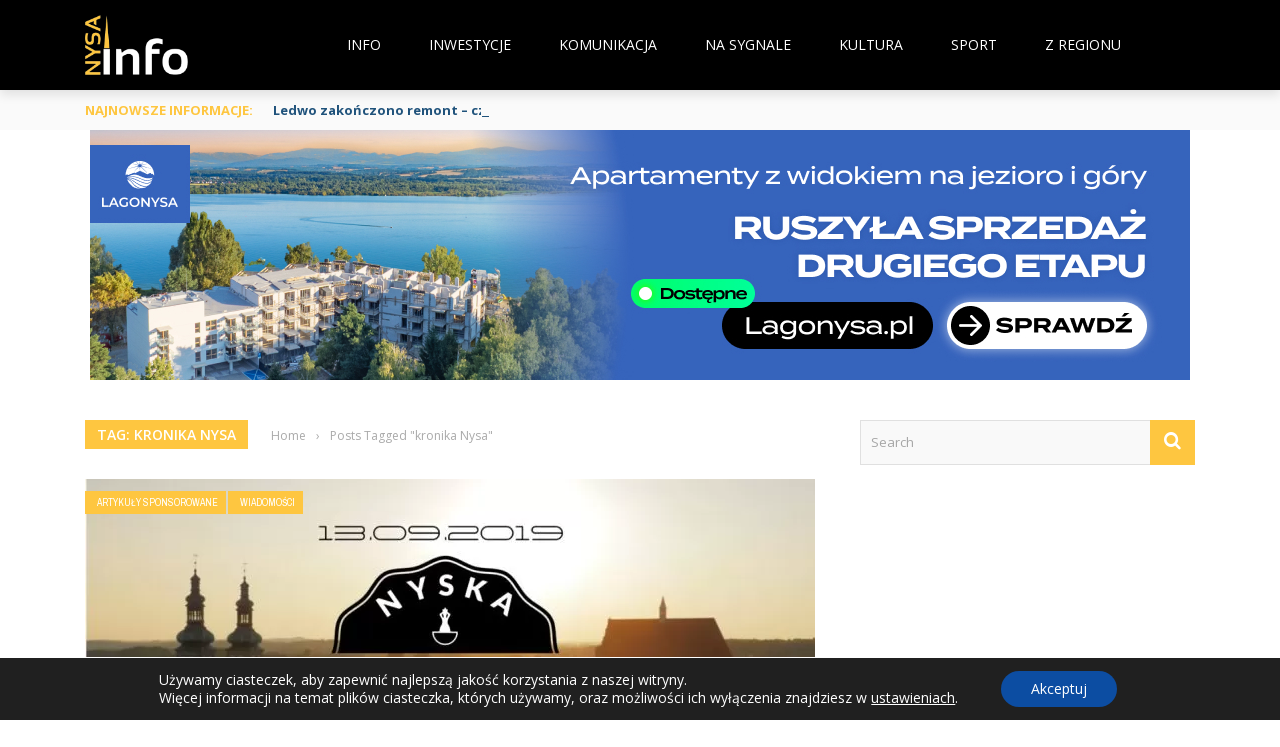

--- FILE ---
content_type: text/html; charset=UTF-8
request_url: https://nysainfo.pl/tag/kronika-nysa/
body_size: 62775
content:
<!DOCTYPE html>
<html lang="pl-PL">
    <head>
    	<meta charset="UTF-8" />
        
        <meta name="viewport" content="width=device-width, initial-scale=1"/>
        
        <meta http-equiv="Content-Type" content="text/html; charset=UTF-8" />
    	
    	    	
    	<link rel="pingback" href="https://nysainfo.pl/xmlrpc.php">
    
    	<meta name='robots' content='index, follow, max-image-preview:large, max-snippet:-1, max-video-preview:-1' />
<!-- Znacznik Google (gtag.js) tryb zgody dataLayer dodany przez Site Kit -->
<script type="text/javascript" id="google_gtagjs-js-consent-mode-data-layer">
/* <![CDATA[ */
window.dataLayer = window.dataLayer || [];function gtag(){dataLayer.push(arguments);}
gtag('consent', 'default', {"ad_personalization":"denied","ad_storage":"denied","ad_user_data":"denied","analytics_storage":"denied","functionality_storage":"denied","security_storage":"denied","personalization_storage":"denied","region":["AT","BE","BG","CH","CY","CZ","DE","DK","EE","ES","FI","FR","GB","GR","HR","HU","IE","IS","IT","LI","LT","LU","LV","MT","NL","NO","PL","PT","RO","SE","SI","SK"],"wait_for_update":500});
window._googlesitekitConsentCategoryMap = {"statistics":["analytics_storage"],"marketing":["ad_storage","ad_user_data","ad_personalization"],"functional":["functionality_storage","security_storage"],"preferences":["personalization_storage"]};
window._googlesitekitConsents = {"ad_personalization":"denied","ad_storage":"denied","ad_user_data":"denied","analytics_storage":"denied","functionality_storage":"denied","security_storage":"denied","personalization_storage":"denied","region":["AT","BE","BG","CH","CY","CZ","DE","DK","EE","ES","FI","FR","GB","GR","HR","HU","IE","IS","IT","LI","LT","LU","LV","MT","NL","NO","PL","PT","RO","SE","SI","SK"],"wait_for_update":500};
/* ]]> */
</script>
<!-- DataLayer trybu zgody na koniec znacznika Google (gtag.js) dodany przez Site Kit -->

	<!-- This site is optimized with the Yoast SEO plugin v26.8 - https://yoast.com/product/yoast-seo-wordpress/ -->
	<title>kronika Nysa - NYSA INFO</title>
	<link rel="canonical" href="https://nysainfo.41.pl/tag/kronika-nysa/" />
	<meta property="og:locale" content="pl_PL" />
	<meta property="og:type" content="article" />
	<meta property="og:title" content="kronika Nysa - NYSA INFO" />
	<meta property="og:url" content="https://nysainfo.41.pl/tag/kronika-nysa/" />
	<meta property="og:site_name" content="NYSA INFO" />
	<meta name="twitter:card" content="summary_large_image" />
	<script type="application/ld+json" class="yoast-schema-graph">{"@context":"https://schema.org","@graph":[{"@type":"CollectionPage","@id":"https://nysainfo.41.pl/tag/kronika-nysa/","url":"https://nysainfo.41.pl/tag/kronika-nysa/","name":"kronika Nysa - NYSA INFO","isPartOf":{"@id":"https://nysainfo.41.pl/#website"},"primaryImageOfPage":{"@id":"https://nysainfo.41.pl/tag/kronika-nysa/#primaryimage"},"image":{"@id":"https://nysainfo.41.pl/tag/kronika-nysa/#primaryimage"},"thumbnailUrl":"https://nysainfo.pl/wp-content/uploads/2019/09/196.webp","breadcrumb":{"@id":"https://nysainfo.41.pl/tag/kronika-nysa/#breadcrumb"},"inLanguage":"pl-PL"},{"@type":"ImageObject","inLanguage":"pl-PL","@id":"https://nysainfo.41.pl/tag/kronika-nysa/#primaryimage","url":"https://nysainfo.pl/wp-content/uploads/2019/09/196.webp","contentUrl":"https://nysainfo.pl/wp-content/uploads/2019/09/196.webp","width":1092,"height":608},{"@type":"BreadcrumbList","@id":"https://nysainfo.41.pl/tag/kronika-nysa/#breadcrumb","itemListElement":[{"@type":"ListItem","position":1,"name":"Strona główna","item":"https://nysainfo.pl/"},{"@type":"ListItem","position":2,"name":"kronika Nysa"}]},{"@type":"WebSite","@id":"https://nysainfo.41.pl/#website","url":"https://nysainfo.41.pl/","name":"NysaInfo.pl","description":"Bądź na bieżąco!","publisher":{"@id":"https://nysainfo.41.pl/#organization"},"potentialAction":[{"@type":"SearchAction","target":{"@type":"EntryPoint","urlTemplate":"https://nysainfo.41.pl/?s={search_term_string}"},"query-input":{"@type":"PropertyValueSpecification","valueRequired":true,"valueName":"search_term_string"}}],"inLanguage":"pl-PL"},{"@type":"Organization","@id":"https://nysainfo.41.pl/#organization","name":"NysaInfo.pl","url":"https://nysainfo.41.pl/","logo":{"@type":"ImageObject","inLanguage":"pl-PL","@id":"https://nysainfo.41.pl/#/schema/logo/image/","url":"https://nysainfo.pl/wp-content/uploads/2019/09/50735927_569637640170120_5009539516344565760_n.png","contentUrl":"https://nysainfo.pl/wp-content/uploads/2019/09/50735927_569637640170120_5009539516344565760_n.png","width":675,"height":675,"caption":"NysaInfo.pl"},"image":{"@id":"https://nysainfo.41.pl/#/schema/logo/image/"},"sameAs":["https://www.facebook.com/NysaInfoPL/"]}]}</script>
	<!-- / Yoast SEO plugin. -->


<link rel='dns-prefetch' href='//code.jquery.com' />
<link rel='dns-prefetch' href='//www.googletagmanager.com' />
<link rel='dns-prefetch' href='//fonts.googleapis.com' />
<link rel='dns-prefetch' href='//pagead2.googlesyndication.com' />
<link rel='preconnect' href='https://fonts.gstatic.com' crossorigin />
<link rel="alternate" type="application/rss+xml" title="NYSA INFO &raquo; Kanał z wpisami" href="https://nysainfo.pl/feed/" />
<link rel="alternate" type="application/rss+xml" title="NYSA INFO &raquo; Kanał z komentarzami" href="https://nysainfo.pl/comments/feed/" />
<link rel="alternate" type="application/rss+xml" title="NYSA INFO &raquo; Kanał z wpisami otagowanymi jako kronika Nysa" href="https://nysainfo.pl/tag/kronika-nysa/feed/" />
<!-- nysainfo.pl is managing ads with Advanced Ads 2.0.16 – https://wpadvancedads.com/ --><script id="nysai-ready">
			window.advanced_ads_ready=function(e,a){a=a||"complete";var d=function(e){return"interactive"===a?"loading"!==e:"complete"===e};d(document.readyState)?e():document.addEventListener("readystatechange",(function(a){d(a.target.readyState)&&e()}),{once:"interactive"===a})},window.advanced_ads_ready_queue=window.advanced_ads_ready_queue||[];		</script>
		<style id='wp-img-auto-sizes-contain-inline-css' type='text/css'>
img:is([sizes=auto i],[sizes^="auto," i]){contain-intrinsic-size:3000px 1500px}
/*# sourceURL=wp-img-auto-sizes-contain-inline-css */
</style>
<style id='wp-emoji-styles-inline-css' type='text/css'>

	img.wp-smiley, img.emoji {
		display: inline !important;
		border: none !important;
		box-shadow: none !important;
		height: 1em !important;
		width: 1em !important;
		margin: 0 0.07em !important;
		vertical-align: -0.1em !important;
		background: none !important;
		padding: 0 !important;
	}
/*# sourceURL=wp-emoji-styles-inline-css */
</style>
<style id='wp-block-library-inline-css' type='text/css'>
:root{--wp-block-synced-color:#7a00df;--wp-block-synced-color--rgb:122,0,223;--wp-bound-block-color:var(--wp-block-synced-color);--wp-editor-canvas-background:#ddd;--wp-admin-theme-color:#007cba;--wp-admin-theme-color--rgb:0,124,186;--wp-admin-theme-color-darker-10:#006ba1;--wp-admin-theme-color-darker-10--rgb:0,107,160.5;--wp-admin-theme-color-darker-20:#005a87;--wp-admin-theme-color-darker-20--rgb:0,90,135;--wp-admin-border-width-focus:2px}@media (min-resolution:192dpi){:root{--wp-admin-border-width-focus:1.5px}}.wp-element-button{cursor:pointer}:root .has-very-light-gray-background-color{background-color:#eee}:root .has-very-dark-gray-background-color{background-color:#313131}:root .has-very-light-gray-color{color:#eee}:root .has-very-dark-gray-color{color:#313131}:root .has-vivid-green-cyan-to-vivid-cyan-blue-gradient-background{background:linear-gradient(135deg,#00d084,#0693e3)}:root .has-purple-crush-gradient-background{background:linear-gradient(135deg,#34e2e4,#4721fb 50%,#ab1dfe)}:root .has-hazy-dawn-gradient-background{background:linear-gradient(135deg,#faaca8,#dad0ec)}:root .has-subdued-olive-gradient-background{background:linear-gradient(135deg,#fafae1,#67a671)}:root .has-atomic-cream-gradient-background{background:linear-gradient(135deg,#fdd79a,#004a59)}:root .has-nightshade-gradient-background{background:linear-gradient(135deg,#330968,#31cdcf)}:root .has-midnight-gradient-background{background:linear-gradient(135deg,#020381,#2874fc)}:root{--wp--preset--font-size--normal:16px;--wp--preset--font-size--huge:42px}.has-regular-font-size{font-size:1em}.has-larger-font-size{font-size:2.625em}.has-normal-font-size{font-size:var(--wp--preset--font-size--normal)}.has-huge-font-size{font-size:var(--wp--preset--font-size--huge)}.has-text-align-center{text-align:center}.has-text-align-left{text-align:left}.has-text-align-right{text-align:right}.has-fit-text{white-space:nowrap!important}#end-resizable-editor-section{display:none}.aligncenter{clear:both}.items-justified-left{justify-content:flex-start}.items-justified-center{justify-content:center}.items-justified-right{justify-content:flex-end}.items-justified-space-between{justify-content:space-between}.screen-reader-text{border:0;clip-path:inset(50%);height:1px;margin:-1px;overflow:hidden;padding:0;position:absolute;width:1px;word-wrap:normal!important}.screen-reader-text:focus{background-color:#ddd;clip-path:none;color:#444;display:block;font-size:1em;height:auto;left:5px;line-height:normal;padding:15px 23px 14px;text-decoration:none;top:5px;width:auto;z-index:100000}html :where(.has-border-color){border-style:solid}html :where([style*=border-top-color]){border-top-style:solid}html :where([style*=border-right-color]){border-right-style:solid}html :where([style*=border-bottom-color]){border-bottom-style:solid}html :where([style*=border-left-color]){border-left-style:solid}html :where([style*=border-width]){border-style:solid}html :where([style*=border-top-width]){border-top-style:solid}html :where([style*=border-right-width]){border-right-style:solid}html :where([style*=border-bottom-width]){border-bottom-style:solid}html :where([style*=border-left-width]){border-left-style:solid}html :where(img[class*=wp-image-]){height:auto;max-width:100%}:where(figure){margin:0 0 1em}html :where(.is-position-sticky){--wp-admin--admin-bar--position-offset:var(--wp-admin--admin-bar--height,0px)}@media screen and (max-width:600px){html :where(.is-position-sticky){--wp-admin--admin-bar--position-offset:0px}}

/*# sourceURL=wp-block-library-inline-css */
</style><style id='global-styles-inline-css' type='text/css'>
:root{--wp--preset--aspect-ratio--square: 1;--wp--preset--aspect-ratio--4-3: 4/3;--wp--preset--aspect-ratio--3-4: 3/4;--wp--preset--aspect-ratio--3-2: 3/2;--wp--preset--aspect-ratio--2-3: 2/3;--wp--preset--aspect-ratio--16-9: 16/9;--wp--preset--aspect-ratio--9-16: 9/16;--wp--preset--color--black: #000000;--wp--preset--color--cyan-bluish-gray: #abb8c3;--wp--preset--color--white: #ffffff;--wp--preset--color--pale-pink: #f78da7;--wp--preset--color--vivid-red: #cf2e2e;--wp--preset--color--luminous-vivid-orange: #ff6900;--wp--preset--color--luminous-vivid-amber: #fcb900;--wp--preset--color--light-green-cyan: #7bdcb5;--wp--preset--color--vivid-green-cyan: #00d084;--wp--preset--color--pale-cyan-blue: #8ed1fc;--wp--preset--color--vivid-cyan-blue: #0693e3;--wp--preset--color--vivid-purple: #9b51e0;--wp--preset--gradient--vivid-cyan-blue-to-vivid-purple: linear-gradient(135deg,rgb(6,147,227) 0%,rgb(155,81,224) 100%);--wp--preset--gradient--light-green-cyan-to-vivid-green-cyan: linear-gradient(135deg,rgb(122,220,180) 0%,rgb(0,208,130) 100%);--wp--preset--gradient--luminous-vivid-amber-to-luminous-vivid-orange: linear-gradient(135deg,rgb(252,185,0) 0%,rgb(255,105,0) 100%);--wp--preset--gradient--luminous-vivid-orange-to-vivid-red: linear-gradient(135deg,rgb(255,105,0) 0%,rgb(207,46,46) 100%);--wp--preset--gradient--very-light-gray-to-cyan-bluish-gray: linear-gradient(135deg,rgb(238,238,238) 0%,rgb(169,184,195) 100%);--wp--preset--gradient--cool-to-warm-spectrum: linear-gradient(135deg,rgb(74,234,220) 0%,rgb(151,120,209) 20%,rgb(207,42,186) 40%,rgb(238,44,130) 60%,rgb(251,105,98) 80%,rgb(254,248,76) 100%);--wp--preset--gradient--blush-light-purple: linear-gradient(135deg,rgb(255,206,236) 0%,rgb(152,150,240) 100%);--wp--preset--gradient--blush-bordeaux: linear-gradient(135deg,rgb(254,205,165) 0%,rgb(254,45,45) 50%,rgb(107,0,62) 100%);--wp--preset--gradient--luminous-dusk: linear-gradient(135deg,rgb(255,203,112) 0%,rgb(199,81,192) 50%,rgb(65,88,208) 100%);--wp--preset--gradient--pale-ocean: linear-gradient(135deg,rgb(255,245,203) 0%,rgb(182,227,212) 50%,rgb(51,167,181) 100%);--wp--preset--gradient--electric-grass: linear-gradient(135deg,rgb(202,248,128) 0%,rgb(113,206,126) 100%);--wp--preset--gradient--midnight: linear-gradient(135deg,rgb(2,3,129) 0%,rgb(40,116,252) 100%);--wp--preset--font-size--small: 13px;--wp--preset--font-size--medium: 20px;--wp--preset--font-size--large: 36px;--wp--preset--font-size--x-large: 42px;--wp--preset--spacing--20: 0.44rem;--wp--preset--spacing--30: 0.67rem;--wp--preset--spacing--40: 1rem;--wp--preset--spacing--50: 1.5rem;--wp--preset--spacing--60: 2.25rem;--wp--preset--spacing--70: 3.38rem;--wp--preset--spacing--80: 5.06rem;--wp--preset--shadow--natural: 6px 6px 9px rgba(0, 0, 0, 0.2);--wp--preset--shadow--deep: 12px 12px 50px rgba(0, 0, 0, 0.4);--wp--preset--shadow--sharp: 6px 6px 0px rgba(0, 0, 0, 0.2);--wp--preset--shadow--outlined: 6px 6px 0px -3px rgb(255, 255, 255), 6px 6px rgb(0, 0, 0);--wp--preset--shadow--crisp: 6px 6px 0px rgb(0, 0, 0);}:where(.is-layout-flex){gap: 0.5em;}:where(.is-layout-grid){gap: 0.5em;}body .is-layout-flex{display: flex;}.is-layout-flex{flex-wrap: wrap;align-items: center;}.is-layout-flex > :is(*, div){margin: 0;}body .is-layout-grid{display: grid;}.is-layout-grid > :is(*, div){margin: 0;}:where(.wp-block-columns.is-layout-flex){gap: 2em;}:where(.wp-block-columns.is-layout-grid){gap: 2em;}:where(.wp-block-post-template.is-layout-flex){gap: 1.25em;}:where(.wp-block-post-template.is-layout-grid){gap: 1.25em;}.has-black-color{color: var(--wp--preset--color--black) !important;}.has-cyan-bluish-gray-color{color: var(--wp--preset--color--cyan-bluish-gray) !important;}.has-white-color{color: var(--wp--preset--color--white) !important;}.has-pale-pink-color{color: var(--wp--preset--color--pale-pink) !important;}.has-vivid-red-color{color: var(--wp--preset--color--vivid-red) !important;}.has-luminous-vivid-orange-color{color: var(--wp--preset--color--luminous-vivid-orange) !important;}.has-luminous-vivid-amber-color{color: var(--wp--preset--color--luminous-vivid-amber) !important;}.has-light-green-cyan-color{color: var(--wp--preset--color--light-green-cyan) !important;}.has-vivid-green-cyan-color{color: var(--wp--preset--color--vivid-green-cyan) !important;}.has-pale-cyan-blue-color{color: var(--wp--preset--color--pale-cyan-blue) !important;}.has-vivid-cyan-blue-color{color: var(--wp--preset--color--vivid-cyan-blue) !important;}.has-vivid-purple-color{color: var(--wp--preset--color--vivid-purple) !important;}.has-black-background-color{background-color: var(--wp--preset--color--black) !important;}.has-cyan-bluish-gray-background-color{background-color: var(--wp--preset--color--cyan-bluish-gray) !important;}.has-white-background-color{background-color: var(--wp--preset--color--white) !important;}.has-pale-pink-background-color{background-color: var(--wp--preset--color--pale-pink) !important;}.has-vivid-red-background-color{background-color: var(--wp--preset--color--vivid-red) !important;}.has-luminous-vivid-orange-background-color{background-color: var(--wp--preset--color--luminous-vivid-orange) !important;}.has-luminous-vivid-amber-background-color{background-color: var(--wp--preset--color--luminous-vivid-amber) !important;}.has-light-green-cyan-background-color{background-color: var(--wp--preset--color--light-green-cyan) !important;}.has-vivid-green-cyan-background-color{background-color: var(--wp--preset--color--vivid-green-cyan) !important;}.has-pale-cyan-blue-background-color{background-color: var(--wp--preset--color--pale-cyan-blue) !important;}.has-vivid-cyan-blue-background-color{background-color: var(--wp--preset--color--vivid-cyan-blue) !important;}.has-vivid-purple-background-color{background-color: var(--wp--preset--color--vivid-purple) !important;}.has-black-border-color{border-color: var(--wp--preset--color--black) !important;}.has-cyan-bluish-gray-border-color{border-color: var(--wp--preset--color--cyan-bluish-gray) !important;}.has-white-border-color{border-color: var(--wp--preset--color--white) !important;}.has-pale-pink-border-color{border-color: var(--wp--preset--color--pale-pink) !important;}.has-vivid-red-border-color{border-color: var(--wp--preset--color--vivid-red) !important;}.has-luminous-vivid-orange-border-color{border-color: var(--wp--preset--color--luminous-vivid-orange) !important;}.has-luminous-vivid-amber-border-color{border-color: var(--wp--preset--color--luminous-vivid-amber) !important;}.has-light-green-cyan-border-color{border-color: var(--wp--preset--color--light-green-cyan) !important;}.has-vivid-green-cyan-border-color{border-color: var(--wp--preset--color--vivid-green-cyan) !important;}.has-pale-cyan-blue-border-color{border-color: var(--wp--preset--color--pale-cyan-blue) !important;}.has-vivid-cyan-blue-border-color{border-color: var(--wp--preset--color--vivid-cyan-blue) !important;}.has-vivid-purple-border-color{border-color: var(--wp--preset--color--vivid-purple) !important;}.has-vivid-cyan-blue-to-vivid-purple-gradient-background{background: var(--wp--preset--gradient--vivid-cyan-blue-to-vivid-purple) !important;}.has-light-green-cyan-to-vivid-green-cyan-gradient-background{background: var(--wp--preset--gradient--light-green-cyan-to-vivid-green-cyan) !important;}.has-luminous-vivid-amber-to-luminous-vivid-orange-gradient-background{background: var(--wp--preset--gradient--luminous-vivid-amber-to-luminous-vivid-orange) !important;}.has-luminous-vivid-orange-to-vivid-red-gradient-background{background: var(--wp--preset--gradient--luminous-vivid-orange-to-vivid-red) !important;}.has-very-light-gray-to-cyan-bluish-gray-gradient-background{background: var(--wp--preset--gradient--very-light-gray-to-cyan-bluish-gray) !important;}.has-cool-to-warm-spectrum-gradient-background{background: var(--wp--preset--gradient--cool-to-warm-spectrum) !important;}.has-blush-light-purple-gradient-background{background: var(--wp--preset--gradient--blush-light-purple) !important;}.has-blush-bordeaux-gradient-background{background: var(--wp--preset--gradient--blush-bordeaux) !important;}.has-luminous-dusk-gradient-background{background: var(--wp--preset--gradient--luminous-dusk) !important;}.has-pale-ocean-gradient-background{background: var(--wp--preset--gradient--pale-ocean) !important;}.has-electric-grass-gradient-background{background: var(--wp--preset--gradient--electric-grass) !important;}.has-midnight-gradient-background{background: var(--wp--preset--gradient--midnight) !important;}.has-small-font-size{font-size: var(--wp--preset--font-size--small) !important;}.has-medium-font-size{font-size: var(--wp--preset--font-size--medium) !important;}.has-large-font-size{font-size: var(--wp--preset--font-size--large) !important;}.has-x-large-font-size{font-size: var(--wp--preset--font-size--x-large) !important;}
/*# sourceURL=global-styles-inline-css */
</style>

<style id='classic-theme-styles-inline-css' type='text/css'>
/*! This file is auto-generated */
.wp-block-button__link{color:#fff;background-color:#32373c;border-radius:9999px;box-shadow:none;text-decoration:none;padding:calc(.667em + 2px) calc(1.333em + 2px);font-size:1.125em}.wp-block-file__button{background:#32373c;color:#fff;text-decoration:none}
/*# sourceURL=/wp-includes/css/classic-themes.min.css */
</style>
<link rel='stylesheet' id='ap_plugin_main_stylesheet-css' href='https://nysainfo.pl/wp-content/plugins/ap-plugin-scripteo/frontend/css/asset/style.css?ver=6.9' type='text/css' media='all' />
<link rel='stylesheet' id='ap_plugin_user_panel-css' href='https://nysainfo.pl/wp-content/plugins/ap-plugin-scripteo/frontend/css/asset/user-panel.css?ver=6.9' type='text/css' media='all' />
<link rel='stylesheet' id='ap_plugin_template_stylesheet-css' href='https://nysainfo.pl/wp-content/plugins/ap-plugin-scripteo/frontend/css/all.css?ver=6.9' type='text/css' media='all' />
<link rel='stylesheet' id='ap_plugin_animate_stylesheet-css' href='https://nysainfo.pl/wp-content/plugins/ap-plugin-scripteo/frontend/css/asset/animate.css?ver=6.9' type='text/css' media='all' />
<link rel='stylesheet' id='ap_plugin_chart_stylesheet-css' href='https://nysainfo.pl/wp-content/plugins/ap-plugin-scripteo/frontend/css/asset/chart.css?ver=6.9' type='text/css' media='all' />
<link rel='stylesheet' id='ap_plugin_carousel_stylesheet-css' href='https://nysainfo.pl/wp-content/plugins/ap-plugin-scripteo/frontend/css/asset/bsa.carousel.css?ver=6.9' type='text/css' media='all' />
<link rel='stylesheet' id='ap_plugin_materialize_stylesheet-css' href='https://nysainfo.pl/wp-content/plugins/ap-plugin-scripteo/frontend/css/asset/material-design.css?ver=6.9' type='text/css' media='all' />
<link rel='stylesheet' id='jquery-ui-css' href='https://nysainfo.pl/wp-content/plugins/ap-plugin-scripteo/frontend/css/asset/ui-datapicker.css?ver=6.9' type='text/css' media='all' />
<link rel='stylesheet' id='bkswcss-css' href='https://nysainfo.pl/wp-content/plugins/short-code/css/shortcode.css?ver=6.9' type='text/css' media='all' />
<link rel='stylesheet' id='jquery-core-css-css' href="https://code.jquery.com/ui/1.11.4/themes/smoothness/jquery-ui.css?ver=6.9" type='text/css' media='all' />
<link rel='stylesheet' id='bootstrap-css-css' href='https://nysainfo.pl/wp-content/themes/gloria/framework/bootstrap/css/bootstrap.css?ver=6.9' type='text/css' media='all' />
<link rel='stylesheet' id='fa-css' href='https://nysainfo.pl/wp-content/themes/gloria/css/fonts/awesome-fonts/css/font-awesome.min.css?ver=6.9' type='text/css' media='all' />
<link rel='stylesheet' id='gloria-theme-plugins-css' href='https://nysainfo.pl/wp-content/themes/gloria/css/theme_plugins.css?ver=6.9' type='text/css' media='all' />
<link rel='stylesheet' id='gloria-style-css' href='https://nysainfo.pl/wp-content/themes/gloria/css/bkstyle.css?ver=6.9' type='text/css' media='all' />
<link rel='stylesheet' id='gloria-woocommerce-css' href='https://nysainfo.pl/wp-content/themes/gloria/css/woocommerce_css/woocommerce.css?ver=6.9' type='text/css' media='all' />
<link rel='stylesheet' id='gloria-bbpress-css' href='https://nysainfo.pl/wp-content/themes/gloria/css/bbpress_css/bbpress.css?ver=6.9' type='text/css' media='all' />
<link rel='stylesheet' id='gloria-responsive-css' href='https://nysainfo.pl/wp-content/themes/gloria/css/responsive.css?ver=6.9' type='text/css' media='all' />
<link rel='stylesheet' id='gloria-wpstyle-css' href='https://nysainfo.pl/wp-content/themes/gloria/style.css?ver=6.9' type='text/css' media='all' />
<link rel='stylesheet' id='heateor_sss_frontend_css-css' href='https://nysainfo.pl/wp-content/plugins/sassy-social-share/public/css/sassy-social-share-public.css?ver=3.3.79' type='text/css' media='all' />
<style id='heateor_sss_frontend_css-inline-css' type='text/css'>
.heateor_sss_button_instagram span.heateor_sss_svg,a.heateor_sss_instagram span.heateor_sss_svg{background:radial-gradient(circle at 30% 107%,#fdf497 0,#fdf497 5%,#fd5949 45%,#d6249f 60%,#285aeb 90%)}.heateor_sss_horizontal_sharing .heateor_sss_svg,.heateor_sss_standard_follow_icons_container .heateor_sss_svg{color:#fff;border-width:0px;border-style:solid;border-color:transparent}.heateor_sss_horizontal_sharing .heateorSssTCBackground{color:#666}.heateor_sss_horizontal_sharing span.heateor_sss_svg:hover,.heateor_sss_standard_follow_icons_container span.heateor_sss_svg:hover{border-color:transparent;}.heateor_sss_vertical_sharing span.heateor_sss_svg,.heateor_sss_floating_follow_icons_container span.heateor_sss_svg{color:#fff;border-width:0px;border-style:solid;border-color:transparent;}.heateor_sss_vertical_sharing .heateorSssTCBackground{color:#666;}.heateor_sss_vertical_sharing span.heateor_sss_svg:hover,.heateor_sss_floating_follow_icons_container span.heateor_sss_svg:hover{border-color:transparent;}@media screen and (max-width:783px) {.heateor_sss_vertical_sharing{display:none!important}}.heateor_sss_horizontal_sharing{
margin-bottom:35px;
}

.heateor_sss_sharing_title{
margin-bottom:8px;
}
/*# sourceURL=heateor_sss_frontend_css-inline-css */
</style>
<link rel="preload" as="style" href="https://fonts.googleapis.com/css?family=Open%20Sans:300,400,500,600,700,800,300italic,400italic,500italic,600italic,700italic,800italic%7CArchivo%20Narrow:400,500,600,700,400italic,500italic,600italic,700italic%7CRoboto%20Slab:100,200,300,400,500,600,700,800,900&#038;display=swap&#038;ver=1765981726" /><link rel="stylesheet" href="https://fonts.googleapis.com/css?family=Open%20Sans:300,400,500,600,700,800,300italic,400italic,500italic,600italic,700italic,800italic%7CArchivo%20Narrow:400,500,600,700,400italic,500italic,600italic,700italic%7CRoboto%20Slab:100,200,300,400,500,600,700,800,900&#038;display=swap&#038;ver=1765981726" media="print" onload="this.media='all'"><noscript><link rel="stylesheet" href="https://fonts.googleapis.com/css?family=Open%20Sans:300,400,500,600,700,800,300italic,400italic,500italic,600italic,700italic,800italic%7CArchivo%20Narrow:400,500,600,700,400italic,500italic,600italic,700italic%7CRoboto%20Slab:100,200,300,400,500,600,700,800,900&#038;display=swap&#038;ver=1765981726" /></noscript><link rel='stylesheet' id='moove_gdpr_frontend-css' href='https://nysainfo.pl/wp-content/plugins/gdpr-cookie-compliance/dist/styles/gdpr-main-nf.css?ver=5.0.9' type='text/css' media='all' />
<style id='moove_gdpr_frontend-inline-css' type='text/css'>
				#moove_gdpr_cookie_modal .moove-gdpr-modal-content .moove-gdpr-tab-main h3.tab-title, 
				#moove_gdpr_cookie_modal .moove-gdpr-modal-content .moove-gdpr-tab-main span.tab-title,
				#moove_gdpr_cookie_modal .moove-gdpr-modal-content .moove-gdpr-modal-left-content #moove-gdpr-menu li a, 
				#moove_gdpr_cookie_modal .moove-gdpr-modal-content .moove-gdpr-modal-left-content #moove-gdpr-menu li button,
				#moove_gdpr_cookie_modal .moove-gdpr-modal-content .moove-gdpr-modal-left-content .moove-gdpr-branding-cnt a,
				#moove_gdpr_cookie_modal .moove-gdpr-modal-content .moove-gdpr-modal-footer-content .moove-gdpr-button-holder a.mgbutton, 
				#moove_gdpr_cookie_modal .moove-gdpr-modal-content .moove-gdpr-modal-footer-content .moove-gdpr-button-holder button.mgbutton,
				#moove_gdpr_cookie_modal .cookie-switch .cookie-slider:after, 
				#moove_gdpr_cookie_modal .cookie-switch .slider:after, 
				#moove_gdpr_cookie_modal .switch .cookie-slider:after, 
				#moove_gdpr_cookie_modal .switch .slider:after,
				#moove_gdpr_cookie_info_bar .moove-gdpr-info-bar-container .moove-gdpr-info-bar-content p, 
				#moove_gdpr_cookie_info_bar .moove-gdpr-info-bar-container .moove-gdpr-info-bar-content p a,
				#moove_gdpr_cookie_info_bar .moove-gdpr-info-bar-container .moove-gdpr-info-bar-content a.mgbutton, 
				#moove_gdpr_cookie_info_bar .moove-gdpr-info-bar-container .moove-gdpr-info-bar-content button.mgbutton,
				#moove_gdpr_cookie_modal .moove-gdpr-modal-content .moove-gdpr-tab-main .moove-gdpr-tab-main-content h1, 
				#moove_gdpr_cookie_modal .moove-gdpr-modal-content .moove-gdpr-tab-main .moove-gdpr-tab-main-content h2, 
				#moove_gdpr_cookie_modal .moove-gdpr-modal-content .moove-gdpr-tab-main .moove-gdpr-tab-main-content h3, 
				#moove_gdpr_cookie_modal .moove-gdpr-modal-content .moove-gdpr-tab-main .moove-gdpr-tab-main-content h4, 
				#moove_gdpr_cookie_modal .moove-gdpr-modal-content .moove-gdpr-tab-main .moove-gdpr-tab-main-content h5, 
				#moove_gdpr_cookie_modal .moove-gdpr-modal-content .moove-gdpr-tab-main .moove-gdpr-tab-main-content h6,
				#moove_gdpr_cookie_modal .moove-gdpr-modal-content.moove_gdpr_modal_theme_v2 .moove-gdpr-modal-title .tab-title,
				#moove_gdpr_cookie_modal .moove-gdpr-modal-content.moove_gdpr_modal_theme_v2 .moove-gdpr-tab-main h3.tab-title, 
				#moove_gdpr_cookie_modal .moove-gdpr-modal-content.moove_gdpr_modal_theme_v2 .moove-gdpr-tab-main span.tab-title,
				#moove_gdpr_cookie_modal .moove-gdpr-modal-content.moove_gdpr_modal_theme_v2 .moove-gdpr-branding-cnt a {
					font-weight: inherit				}
			#moove_gdpr_cookie_modal,#moove_gdpr_cookie_info_bar,.gdpr_cookie_settings_shortcode_content{font-family:inherit}#moove_gdpr_save_popup_settings_button{background-color:#373737;color:#fff}#moove_gdpr_save_popup_settings_button:hover{background-color:#000}#moove_gdpr_cookie_info_bar .moove-gdpr-info-bar-container .moove-gdpr-info-bar-content a.mgbutton,#moove_gdpr_cookie_info_bar .moove-gdpr-info-bar-container .moove-gdpr-info-bar-content button.mgbutton{background-color:#0c4da2}#moove_gdpr_cookie_modal .moove-gdpr-modal-content .moove-gdpr-modal-footer-content .moove-gdpr-button-holder a.mgbutton,#moove_gdpr_cookie_modal .moove-gdpr-modal-content .moove-gdpr-modal-footer-content .moove-gdpr-button-holder button.mgbutton,.gdpr_cookie_settings_shortcode_content .gdpr-shr-button.button-green{background-color:#0c4da2;border-color:#0c4da2}#moove_gdpr_cookie_modal .moove-gdpr-modal-content .moove-gdpr-modal-footer-content .moove-gdpr-button-holder a.mgbutton:hover,#moove_gdpr_cookie_modal .moove-gdpr-modal-content .moove-gdpr-modal-footer-content .moove-gdpr-button-holder button.mgbutton:hover,.gdpr_cookie_settings_shortcode_content .gdpr-shr-button.button-green:hover{background-color:#fff;color:#0c4da2}#moove_gdpr_cookie_modal .moove-gdpr-modal-content .moove-gdpr-modal-close i,#moove_gdpr_cookie_modal .moove-gdpr-modal-content .moove-gdpr-modal-close span.gdpr-icon{background-color:#0c4da2;border:1px solid #0c4da2}#moove_gdpr_cookie_info_bar span.moove-gdpr-infobar-allow-all.focus-g,#moove_gdpr_cookie_info_bar span.moove-gdpr-infobar-allow-all:focus,#moove_gdpr_cookie_info_bar button.moove-gdpr-infobar-allow-all.focus-g,#moove_gdpr_cookie_info_bar button.moove-gdpr-infobar-allow-all:focus,#moove_gdpr_cookie_info_bar span.moove-gdpr-infobar-reject-btn.focus-g,#moove_gdpr_cookie_info_bar span.moove-gdpr-infobar-reject-btn:focus,#moove_gdpr_cookie_info_bar button.moove-gdpr-infobar-reject-btn.focus-g,#moove_gdpr_cookie_info_bar button.moove-gdpr-infobar-reject-btn:focus,#moove_gdpr_cookie_info_bar span.change-settings-button.focus-g,#moove_gdpr_cookie_info_bar span.change-settings-button:focus,#moove_gdpr_cookie_info_bar button.change-settings-button.focus-g,#moove_gdpr_cookie_info_bar button.change-settings-button:focus{-webkit-box-shadow:0 0 1px 3px #0c4da2;-moz-box-shadow:0 0 1px 3px #0c4da2;box-shadow:0 0 1px 3px #0c4da2}#moove_gdpr_cookie_modal .moove-gdpr-modal-content .moove-gdpr-modal-close i:hover,#moove_gdpr_cookie_modal .moove-gdpr-modal-content .moove-gdpr-modal-close span.gdpr-icon:hover,#moove_gdpr_cookie_info_bar span[data-href]>u.change-settings-button{color:#0c4da2}#moove_gdpr_cookie_modal .moove-gdpr-modal-content .moove-gdpr-modal-left-content #moove-gdpr-menu li.menu-item-selected a span.gdpr-icon,#moove_gdpr_cookie_modal .moove-gdpr-modal-content .moove-gdpr-modal-left-content #moove-gdpr-menu li.menu-item-selected button span.gdpr-icon{color:inherit}#moove_gdpr_cookie_modal .moove-gdpr-modal-content .moove-gdpr-modal-left-content #moove-gdpr-menu li a span.gdpr-icon,#moove_gdpr_cookie_modal .moove-gdpr-modal-content .moove-gdpr-modal-left-content #moove-gdpr-menu li button span.gdpr-icon{color:inherit}#moove_gdpr_cookie_modal .gdpr-acc-link{line-height:0;font-size:0;color:transparent;position:absolute}#moove_gdpr_cookie_modal .moove-gdpr-modal-content .moove-gdpr-modal-close:hover i,#moove_gdpr_cookie_modal .moove-gdpr-modal-content .moove-gdpr-modal-left-content #moove-gdpr-menu li a,#moove_gdpr_cookie_modal .moove-gdpr-modal-content .moove-gdpr-modal-left-content #moove-gdpr-menu li button,#moove_gdpr_cookie_modal .moove-gdpr-modal-content .moove-gdpr-modal-left-content #moove-gdpr-menu li button i,#moove_gdpr_cookie_modal .moove-gdpr-modal-content .moove-gdpr-modal-left-content #moove-gdpr-menu li a i,#moove_gdpr_cookie_modal .moove-gdpr-modal-content .moove-gdpr-tab-main .moove-gdpr-tab-main-content a:hover,#moove_gdpr_cookie_info_bar.moove-gdpr-dark-scheme .moove-gdpr-info-bar-container .moove-gdpr-info-bar-content a.mgbutton:hover,#moove_gdpr_cookie_info_bar.moove-gdpr-dark-scheme .moove-gdpr-info-bar-container .moove-gdpr-info-bar-content button.mgbutton:hover,#moove_gdpr_cookie_info_bar.moove-gdpr-dark-scheme .moove-gdpr-info-bar-container .moove-gdpr-info-bar-content a:hover,#moove_gdpr_cookie_info_bar.moove-gdpr-dark-scheme .moove-gdpr-info-bar-container .moove-gdpr-info-bar-content button:hover,#moove_gdpr_cookie_info_bar.moove-gdpr-dark-scheme .moove-gdpr-info-bar-container .moove-gdpr-info-bar-content span.change-settings-button:hover,#moove_gdpr_cookie_info_bar.moove-gdpr-dark-scheme .moove-gdpr-info-bar-container .moove-gdpr-info-bar-content button.change-settings-button:hover,#moove_gdpr_cookie_info_bar.moove-gdpr-dark-scheme .moove-gdpr-info-bar-container .moove-gdpr-info-bar-content u.change-settings-button:hover,#moove_gdpr_cookie_info_bar span[data-href]>u.change-settings-button,#moove_gdpr_cookie_info_bar.moove-gdpr-dark-scheme .moove-gdpr-info-bar-container .moove-gdpr-info-bar-content a.mgbutton.focus-g,#moove_gdpr_cookie_info_bar.moove-gdpr-dark-scheme .moove-gdpr-info-bar-container .moove-gdpr-info-bar-content button.mgbutton.focus-g,#moove_gdpr_cookie_info_bar.moove-gdpr-dark-scheme .moove-gdpr-info-bar-container .moove-gdpr-info-bar-content a.focus-g,#moove_gdpr_cookie_info_bar.moove-gdpr-dark-scheme .moove-gdpr-info-bar-container .moove-gdpr-info-bar-content button.focus-g,#moove_gdpr_cookie_info_bar.moove-gdpr-dark-scheme .moove-gdpr-info-bar-container .moove-gdpr-info-bar-content a.mgbutton:focus,#moove_gdpr_cookie_info_bar.moove-gdpr-dark-scheme .moove-gdpr-info-bar-container .moove-gdpr-info-bar-content button.mgbutton:focus,#moove_gdpr_cookie_info_bar.moove-gdpr-dark-scheme .moove-gdpr-info-bar-container .moove-gdpr-info-bar-content a:focus,#moove_gdpr_cookie_info_bar.moove-gdpr-dark-scheme .moove-gdpr-info-bar-container .moove-gdpr-info-bar-content button:focus,#moove_gdpr_cookie_info_bar.moove-gdpr-dark-scheme .moove-gdpr-info-bar-container .moove-gdpr-info-bar-content span.change-settings-button.focus-g,span.change-settings-button:focus,button.change-settings-button.focus-g,button.change-settings-button:focus,#moove_gdpr_cookie_info_bar.moove-gdpr-dark-scheme .moove-gdpr-info-bar-container .moove-gdpr-info-bar-content u.change-settings-button.focus-g,#moove_gdpr_cookie_info_bar.moove-gdpr-dark-scheme .moove-gdpr-info-bar-container .moove-gdpr-info-bar-content u.change-settings-button:focus{color:#0c4da2}#moove_gdpr_cookie_modal .moove-gdpr-branding.focus-g span,#moove_gdpr_cookie_modal .moove-gdpr-modal-content .moove-gdpr-tab-main a.focus-g,#moove_gdpr_cookie_modal .moove-gdpr-modal-content .moove-gdpr-tab-main .gdpr-cd-details-toggle.focus-g{color:#0c4da2}#moove_gdpr_cookie_modal.gdpr_lightbox-hide{display:none}
/*# sourceURL=moove_gdpr_frontend-inline-css */
</style>
<script type="text/javascript" src="https://nysainfo.pl/wp-includes/js/jquery/jquery.min.js?ver=3.7.1" id="jquery-core-js"></script>
<script type="text/javascript" src="https://nysainfo.pl/wp-includes/js/jquery/jquery-migrate.min.js?ver=3.4.1" id="jquery-migrate-js"></script>
<script type="text/javascript" id="thickbox-js-extra">
/* <![CDATA[ */
var thickboxL10n = {"next":"Nast\u0119pne \u003E","prev":"\u003C Poprzednie","image":"Obrazek","of":"z","close":"Zamknij","noiframes":"Funkcja wymaga u\u017cycia ramek inline, a ich obs\u0142uga jest w twojej przegl\u0105darce wy\u0142\u0105czona lub nie s\u0105 one przez ni\u0105 obs\u0142ugiwane. ","loadingAnimation":"https://nysainfo.pl/wp-includes/js/thickbox/loadingAnimation.gif"};
//# sourceURL=thickbox-js-extra
/* ]]> */
</script>
<script type="text/javascript" src="https://nysainfo.pl/wp-includes/js/thickbox/thickbox.js?ver=3.1-20121105" id="thickbox-js"></script>
<script type="text/javascript" src="https://nysainfo.pl/wp-includes/js/underscore.min.js?ver=1.13.7" id="underscore-js"></script>
<script type="text/javascript" src="https://nysainfo.pl/wp-includes/js/shortcode.min.js?ver=6.9" id="shortcode-js"></script>
<script type="text/javascript" src="https://nysainfo.pl/wp-admin/js/media-upload.min.js?ver=6.9" id="media-upload-js"></script>
<script type="text/javascript" id="ap_plugin_js_script-js-extra">
/* <![CDATA[ */
var bsa_object = {"ajax_url":"https://nysainfo.pl/wp-admin/admin-ajax.php"};
//# sourceURL=ap_plugin_js_script-js-extra
/* ]]> */
</script>
<script type="text/javascript" src="https://nysainfo.pl/wp-content/plugins/ap-plugin-scripteo/frontend/js/script.js?ver=6.9" id="ap_plugin_js_script-js"></script>
<script type="text/javascript" src="https://nysainfo.pl/wp-content/plugins/ap-plugin-scripteo/frontend/js/chart.js?ver=6.9" id="ap_plugin_chart_js_script-js"></script>
<script type="text/javascript" src="https://nysainfo.pl/wp-content/plugins/ap-plugin-scripteo/frontend/js/jquery.simplyscroll.js?ver=6.9" id="ap_plugin_simply_scroll_js_script-js"></script>
<script type="text/javascript" src="https://nysainfo.pl/wp-content/plugins/ap-plugin-scripteo/frontend/js/custom.js?ver=6.9" id="ap_plugin_custom_js-js"></script>
<script type="text/javascript" src="https://code.jquery.com/ui/1.11.4/jquery-ui.js?ver=1" id="ui-core-js-js"></script>

<!-- Fragment znacznika Google (gtag.js) dodany przez Site Kit -->
<!-- Fragment Google Analytics dodany przez Site Kit -->
<script type="text/javascript" src="https://www.googletagmanager.com/gtag/js?id=GT-KDQMRTF" id="google_gtagjs-js" async></script>
<script type="text/javascript" id="google_gtagjs-js-after">
/* <![CDATA[ */
window.dataLayer = window.dataLayer || [];function gtag(){dataLayer.push(arguments);}
gtag("set","linker",{"domains":["nysainfo.pl"]});
gtag("js", new Date());
gtag("set", "developer_id.dZTNiMT", true);
gtag("config", "GT-KDQMRTF");
 window._googlesitekit = window._googlesitekit || {}; window._googlesitekit.throttledEvents = []; window._googlesitekit.gtagEvent = (name, data) => { var key = JSON.stringify( { name, data } ); if ( !! window._googlesitekit.throttledEvents[ key ] ) { return; } window._googlesitekit.throttledEvents[ key ] = true; setTimeout( () => { delete window._googlesitekit.throttledEvents[ key ]; }, 5 ); gtag( "event", name, { ...data, event_source: "site-kit" } ); }; 
//# sourceURL=google_gtagjs-js-after
/* ]]> */
</script>
<link rel="https://api.w.org/" href="https://nysainfo.pl/wp-json/" /><link rel="alternate" title="JSON" type="application/json" href="https://nysainfo.pl/wp-json/wp/v2/tags/1644" /><link rel="EditURI" type="application/rsd+xml" title="RSD" href="https://nysainfo.pl/xmlrpc.php?rsd" />
<meta name="generator" content="WordPress 6.9" />
<meta name="generator" content="Redux 4.5.10" /><style>
	/* Custom BSA_PRO Styles */

	/* fonts */

	/* form */
	.bsaProOrderingForm {   }
	.bsaProInput input,
	.bsaProInput input[type='file'],
	.bsaProSelectSpace select,
	.bsaProInputsRight .bsaInputInner,
	.bsaProInputsRight .bsaInputInner label {   }
	.bsaProPrice  {  }
	.bsaProDiscount  {   }
	.bsaProOrderingForm .bsaProSubmit,
	.bsaProOrderingForm .bsaProSubmit:hover,
	.bsaProOrderingForm .bsaProSubmit:active {   }

	/* alerts */
	.bsaProAlert,
	.bsaProAlert > a,
	.bsaProAlert > a:hover,
	.bsaProAlert > a:focus {  }
	.bsaProAlertSuccess {  }
	.bsaProAlertFailed {  }

	/* stats */
	.bsaStatsWrapper .ct-chart .ct-series.ct-series-b .ct-bar,
	.bsaStatsWrapper .ct-chart .ct-series.ct-series-b .ct-line,
	.bsaStatsWrapper .ct-chart .ct-series.ct-series-b .ct-point,
	.bsaStatsWrapper .ct-chart .ct-series.ct-series-b .ct-slice.ct-donut { stroke: #673AB7 !important; }

	.bsaStatsWrapper  .ct-chart .ct-series.ct-series-a .ct-bar,
	.bsaStatsWrapper .ct-chart .ct-series.ct-series-a .ct-line,
	.bsaStatsWrapper .ct-chart .ct-series.ct-series-a .ct-point,
	.bsaStatsWrapper .ct-chart .ct-series.ct-series-a .ct-slice.ct-donut { stroke: #FBCD39 !important; }

	/* Custom CSS */
	/* ogolne centrowanie kontenerow ADS PRO dla space 5 i 6 */
.bsaProContainer-5,
.bsaProContainer-6 {
    margin: 0 auto;
    max-width: 1200px;
}

/* placeholder w headerze – od razu rezerwuje miejsce 1100x250 */
.header-banner-placeholder {
    max-width: 1100px;
    height: 250px;        /* stale miejsce na banner */
    margin: 0 auto;
    overflow: hidden;
    position: relative;
}

@media (max-width:480px) {
.header-banner-placeholder {
    max-width: 1100px;
    height: 85px;        /* stale miejsce na banner */
    margin: 0 auto;
    overflow: hidden;
    position: relative;
}
}

/* wrapper karuzeli dopasowany do placeholdera */
.header-banner-placeholder .bsaProCarousel-5 {
    max-width: 1100px !important;
    width: 100%;
    height: 100%;
    margin: 0 auto;
}

/* wewnetrzny kontener reklam – rozciagniety na caly placeholder */
.header-banner-placeholder .bsaProContainer-5 {
    height: 100%;
}

/* ukryj bannery podczas inicjalizacji karuzeli,
   zeby nie bylo efektu "wszystkie pod soba" */
.header-banner-placeholder .bsaProItems {
    visibility: hidden;
}</style><meta name="generator" content="Site Kit by Google 1.171.0" />        <script type="text/javascript">
            var ajaxurl = 'https://nysainfo.pl/wp-admin/admin-ajax.php';
        </script>
    
<!-- Znaczniki meta Google AdSense dodane przez Site Kit -->
<meta name="google-adsense-platform-account" content="ca-host-pub-2644536267352236">
<meta name="google-adsense-platform-domain" content="sitekit.withgoogle.com">
<!-- Zakończ dodawanie meta znaczników Google AdSense przez Site Kit -->

<!-- Fragment Menedżera znaczników Google dodany przez Site Kit -->
<script type="text/javascript">
/* <![CDATA[ */

			( function( w, d, s, l, i ) {
				w[l] = w[l] || [];
				w[l].push( {'gtm.start': new Date().getTime(), event: 'gtm.js'} );
				var f = d.getElementsByTagName( s )[0],
					j = d.createElement( s ), dl = l != 'dataLayer' ? '&l=' + l : '';
				j.async = true;
				j.src = 'https://www.googletagmanager.com/gtm.js?id=' + i + dl;
				f.parentNode.insertBefore( j, f );
			} )( window, document, 'script', 'dataLayer', 'GTM-T8Q5LCK4' );
			
/* ]]> */
</script>

<!-- Zakończ fragment Menedżera znaczników Google dodany przez Site Kit -->

<!-- Fragment Google AdSense dodany przez Site Kit -->
<script type="text/javascript" async="async" src="https://pagead2.googlesyndication.com/pagead/js/adsbygoogle.js?client=ca-pub-4162096778475663&amp;host=ca-host-pub-2644536267352236" crossorigin="anonymous"></script>

<!-- Zakończ fragment Google AdSense dodany przez Site Kit -->
    
    <style type='text/css' media="all">
        .review-score {display: none !important;}.post-author {display: none !important;}        ::selection {color: #FFF; background: #FEC640}
        ::-webkit-selection {color: #FFF; background: #FEC640}
         
             p > a, .article-content p a, .article-content p a:visited, .article-content p a:focus, .article-content li a, .article-content li a:visited, 
             .article-content li a:focus, .content_out.small-post .meta .post-category a, .ticker-title, #top-menu>ul>li:hover, 
             #top-menu>ul>li .sub-menu li:hover, .content_in .meta > div.post-category a,
            .meta .post-category a, .top-nav .bk-links-modal:hover, .bk-lwa-profile .bk-user-data > div:hover,
            .s-post-header .meta > .post-category a, .breadcrumbs .location,
            .error-number h4, .redirect-home,
            .bk-author-box .author-info .bk-author-page-contact a:hover, .bk-blog-content .meta .post-category a, .widget-social-counter ul li .social-icon,
            #pagination .page-numbers, .post-page-links a, .single-page .icon-play:hover, .bk-author-box .author-info h3,
            #wp-calendar tbody td a, #wp-calendar tfoot #prev, .widget-feedburner > h3, 
            a.bk_u_login:hover, a.bk_u_logout:hover, .widget-feedburner .feedburner-inner > h3,
            .meta .post-author a, .content_out.small-post .post-category a, .widget-tabs .cm-header .author-name, blockquote, blockquote:before, 
            /* Title hover */
            .bk-main-feature-inner .bk-small-group .title:hover, .row-type h4:hover, .content_out.small-post h4:hover, 
            .widget-tabs .author-comment-wrap h4:hover, .widget_comment .post-title:hover, .classic-blog-type .post-c-wrap .title:hover, 
            .module-large-blog .post-c-wrap h4:hover, .widget_reviews_tabs .post-list h4:hover, .module-tiny-row .post-c-wrap h4:hover, .pros-cons-title, 
            .article-content p a:hover, .article-content p a:visited, .article-content p a:focus, .s-post-nav .nav-btn h3:hover,
            .widget_recent_entries a:hover, .widget_archive a:hover, .widget_categories a:hover, .widget_meta a:hover, .widget_pages a:hover, .widget_recent_comments a:hover, .widget_nav_menu > div a:hover,
            .widget_rss li a:hover, .widget.timeline-posts li a:hover, .widget.timeline-posts li a:hover .post-date, 
            .bk-header-2 .header-social .social-icon a:hover, .bk-header-90 .header-social .social-icon a:hover,
            /*** Woocommerce ***/
            .woocommerce-page .star-rating span, .woocommerce-page p.stars a, .woocommerce-page div.product form.cart table td .reset_variations:hover,
            .bk_small_cart .widget_shopping_cart .cart_list a:hover,
            /*** BBPRESS ***/
            #subscription-toggle, #subscription-toggle:hover, #bbpress-forums li > a:hover,
            .widget_recent_topics .details .comment-author a, .bbp-author-name, .bbp-author-name:hover, .bbp-author-name:visited, 
            .widget_latest_replies .details .comment-author, .widget_recent_topics .details .post-title:hover, .widget_display_views ul li a:hover, .widget_display_topics ul li a:hover, 
            .widget_display_replies ul li a:hover, .widget_display_forums ul li a:hover, 
            .widget_latest_replies .details h4:hover
            {color: #FEC640}
            
            .widget_tag_cloud .tagcloud a:hover,
            #comment-submit:hover, .main-nav, 
            #pagination .page-numbers, .post-page-links a, .post-page-links > span, .widget_latest_comments .flex-direction-nav li a:hover,
            #mobile-inner-header, input[type="submit"]:hover, #pagination .page-numbers, .post-page-links a, .post-page-links > span, .bk-login-modal, .lwa-register.lwa-register-default,
            .button:hover, .bk-back-login:hover, .footer .widget-title h3, .footer .widget-tab-titles li.active h3,
            #mobile-inner-header, .readmore a:hover, .loadmore span.ajaxtext:hover, .result-msg a:hover, .top-bar, .widget.timeline-posts li a:hover .meta:before,
            .button:hover, .woocommerce-page input.button.alt:hover, .woocommerce-page input.button:hover, .woocommerce-page div.product form.cart .button:hover,
            .woocommerce-page .woocommerce-message .button:hover, .woocommerce-page a.button:hover, .woocommerce-cart .wc-proceed-to-checkout a.checkout-button:hover,
            .bk_small_cart .woocommerce.widget_shopping_cart .buttons a:hover, .recommend-box h3:after
            {border-color: #FEC640;}

            .sidebar-wrap .widgettitle,
            .flex-direction-nav li a:hover, #back-top, .module-fw-slider .flex-control-nav li a.flex-active, .related-box h3 a.active,
            .footer .cm-flex .flex-control-paging li a.flex-active, .main-nav #main-menu .menu > li:hover, #main-menu > ul > li.current-menu-item,
            .module-title h2, .page-title h2, .row-type .post-category a, .bk-small-group .post-category a, .module-grid-carousel .bk-carousel-wrap .item-child .post-category a,
            .bk-review-box .bk-overlay span, .bk-score-box, .share-total, #pagination .page-numbers.current, .post-page-links > span, .widget_latest_comments .flex-direction-nav li a:hover,
            .searchform-wrap .search-icon, .module-square-grid .content_in_wrapper, .module-large-blog .post-category a, .result-msg a:hover,
            .readmore a:hover, .module-fw-slider .post-c-wrap .post-category a, .rating-wrap, .inner-cell .innerwrap .post-category a, .module-carousel .post-c-wrap .post-category a, 
            .widget_slider .post-category a, .module-square-grid .post-c-wrap .post-category a, .module-grid .post-c-wrap .post-category a,.module-title .bk-tabs.active a, .classic-blog-type .post-category a, .sidebar-wrap .widget-title h3, .widget-tab-titles li.active h3, 
            .module-fw-slider .post-c-wrap .readmore a:hover, .loadmore span.ajaxtext:hover, .widget_tag_cloud .tagcloud a:hover, .widget.timeline-posts li a:hover .meta:before,
            .s-tags a:hover, .singletop .post-category a, .mCSB_scrollTools .mCSB_dragger .mCSB_dragger_bar, .mCSB_scrollTools .mCSB_dragger:hover .mCSB_dragger_bar, 
            .mCSB_scrollTools .mCSB_dragger:active .mCSB_dragger_bar, .mCSB_scrollTools .mCSB_dragger.mCSB_dragger_onDrag .mCSB_dragger_bar, .widget-postlist .large-post .post-category a,
            input[type="submit"]:hover, .widget-feedburner .feedburner-subscribe:hover button, .bk-back-login:hover, #comment-submit:hover,
            .bk-header-slider .post-c-wrap .readmore a,
            /** Woocommerce **/
            .woocommerce span.onsale, .woocommerce-page span.onsale, .button:hover, .woocommerce-page input.button.alt:hover, .woocommerce-page input.button:hover, .woocommerce-page div.product form.cart .button:hover,
            .woocommerce-page .woocommerce-message .button:hover, .woocommerce-page a.button:hover, .woocommerce-cart .wc-proceed-to-checkout a.checkout-button:hover, 
            .woocommerce-page div.product .summary .product_title span, .woocommerce-page div.product .woocommerce-tabs ul.tabs li.active, 
            .related.products > h2 span, .woocommerce-page #reviews h3 span, .upsells.products > h2 span, .cross-sells > h2 span, .woocommerce-page .cart-collaterals .cart_totals h2 span, 
            .woocommerce-page div.product .summary .product_title span, .woocommerce-page .widget_price_filter .ui-slider .ui-slider-range, 
            .woocommerce-page .widget_price_filter .ui-slider .ui-slider-handle, .product_meta .post-tags a:hover, .widget_display_stats dd strong, 
            .bk_small_cart .woocommerce.widget_shopping_cart .buttons a:hover, .bk_small_cart .cart-contents span,
            /*** BBPRESS ***/
            #bbpress-forums #bbp-search-form .search-icon, .widget_display_search .search-icon, #bbpress-forums div.bbp-topic-tags a:hover,
            div.wpforms-container-full .wpforms-form button[type=submit], div.wpforms-container-full .wpforms-form button[type=submit]:hover
            {background-color: #FEC640;}
            @-webkit-keyframes rotateplane {
                0% {
                    -webkit-transform: perspective(120px) scaleX(1) scaleY(1);
                    background-color: #FEC640;
                }
                25% {
                    -webkit-transform: perspective(120px) rotateY(90deg) scaleX(1) scaleY(1);
                    background-color: #FEC640;
                }
                25.1% {
                    -webkit-transform: perspective(120px) rotateY(90deg) scaleX(-1) scaleY(1);
                    background-color: #333333;
                }
                50% {
                    -webkit-transform: perspective(120px) rotateY(180deg) scaleX(-1) scaleY(1);
                    background-color: #333333;
                }
                75% {
                    -webkit-transform: perspective(120px) rotateY(180deg) rotateX(90deg) scaleX(-1) scaleY(1);
                    background-color: #333333;
                }
                75.1% {
                    -webkit-transform: perspective(120px) rotateY(180deg) rotateX(90deg) scaleX(-1) scaleY(-1);
                    background-color: #FEC640;
                }
                100% {
                    -webkit-transform: perspective(120px) rotateY(180deg) rotateX(180deg) scaleX(-1) scaleY(-1);
                    background-color: #FEC640;
                }
            }
            @keyframes rotateplane {
                0% {
                    transform: perspective(120px) rotateX(0deg) rotateY(0deg) scaleX(1) scaleY(1);
                    -webkit-transform: perspective(120px) rotateX(0deg) rotateY(0deg) scaleX(1) scaleY(1);
                    background-color: #FEC640;
                }
                25% {
                    transform: perspective(120px) rotateX(-90deg) rotateY(0deg) scaleX(1) scaleY(1);
                    -webkit-transform: perspective(120px) rotateX(0deg) rotateY(0deg) scaleX(1) scaleY(1);
                    background-color: #FEC640;
                }
                25.1% {
                    transform: perspective(120px) rotateX(-90deg) rotateY(0deg) scaleX(1) scaleY(-1);
                    -webkit-transform: perspective(120px) rotateX(-90deg) rotateY(0deg) scaleX(1) scaleY(-1);
                    background-color: #333333;
                }
                50% {
                    transform: perspective(120px) rotateX(-180.1deg) rotateY(0deg) scaleX(1) scaleY(-1);
                    -webkit-transform: perspective(120px) rotateX(-180.1deg) rotateY(0deg) scaleX(1) scaleY(-1);
                    background-color: #333333;
                }
                75% {
                    transform: perspective(120px) rotateX(-180.1deg) rotateY(-90deg) scaleX(1) scaleY(-1);
                    -webkit-transform: perspective(120px) rotateX(-180.1deg) rotateY(-90deg) scaleX(1) scaleY(-1);
                    background-color: #333333;
                }
                75.1% {
                    transform: perspective(120px) rotateX(-180.1deg) rotateY(-90deg) scaleX(-1) scaleY(-1);
                    -webkit-transform: perspective(120px) rotateX(-180.1deg) rotateY(-90deg) scaleX(-1) scaleY(-1);
                    background-color: #FEC640;
                }
                100% {
                    transform: perspective(120px) rotateX(-180deg) rotateY(-179.9deg) scaleX(-1) scaleY(-1);
                    -webkit-transform: perspective(120px) rotateX(-180deg) rotateY(-179.9deg) scaleX(-1) scaleY(-1);
                    background-color: #FEC640;
                }
            }
            .content_out .review-score, ::-webkit-scrollbar-thumb, ::-webkit-scrollbar-thumb:window-inactive 
            {background-color: rgba(254,198,64,0.9);}
            
            .footer .cm-flex .flex-control-paging li a
            {background-color: rgba(254,198,64,0.3);}
            

                 
                .widget_most_commented .comments:after 
                {border-right-color: #333946;}
                .sidebar-wrap .widgettitle:after,
                #main-mobile-menu, .bk-dropdown-menu, .bk-sub-sub-menu, .sub-menu, .bk-mega-menu, .bk-mega-column-menu ,
                .ajax-form input, .module-title .main-title, .sidebar-wrap .widget-title, .widget_most_commented .comments,
                .related-box h3 a, .widget-tab-titles, .bk-tabs-wrapper, .widget-feedburner .feedburner-email, .widget-feedburner .feedburner-subscribe button
                {background-color: #333946;}
            
                            #page-wrap { width: auto; }
                .ajax-search-wrap
{
     display: none !important;
}
.meta .post-author
{
    display: none !important;
}

.row-type .meta .post-author
{
    display: none !important;
}

.comment-policy {
    display: none !important;
}
.views{
     display: none !important;
}

#ad-container{
    display: none !important;;
}

.ad-container{
    display: none !important;;
}				

.article-content img {
    height: 100%;
    width: auto;
}				

        .finans_banner_container {
            display: flex;
            font-family: 'Roboto', sans-serif;
            max-width: 100%;
            max-height: 200px;
            height:200px;
            width:100%;
            overflow: hidden;
            font-size:16px;
        }

        .finans_banner_container .finans_banner_logo {
            display: flex;
            align-items: center;
            justify-content: center;
        }

        .finans_banner_container .finans_banner_offer_container {
            flex-basis: 100%;
        }

        .finans_banner_container .finans_banner_logo img {
            max-width: 160px;
            padding: 10px;
        }

        .finans_banner_container .finans_banner_container_row_1 {
            display: flex;
            align-items: flex-start;
            flex-basis: 100%;
            height:50px;
        }

        .finans_banner_container .finans_banner_container_row_1 .finans_banner_btn:first-child{
            margin-right: .1875rem;
        }

        .finans_banner_container .finans_banner_container_row_1 .finans_banner_btn {
            background-color: #d9242b;
            color: white;
            font-weight: bold;
            padding: 15px 0px;
            margin: 0;
            text-align: center;
            font-size: 1rem;
            flex-basis: 100%;
            border:0;
            cursor: pointer;
            opacity:0.7;
            transition:opacity 0.3s ease;
        }

        .finans_banner_container .finans_banner_container_row_1 .finans_banner_btn:hover,
        .finans_banner_container .finans_banner_container_row_1 .finans_banner_btn.active{
            opacity:1;
        }

        .finans_banner_container .finans_banner_container_row_1 .finans_banner_btn.active{
            pointer-events: none;
        }

        .finans_banner_container .finans_banner_offers {
            display: grid;
            grid-template-columns: repeat(3, 1fr);
            grid-template-rows: 150px;
            gap: .1875rem;
            opacity: 0;
            animation: smooth-out .2s ease-out;
        }

        .finans_banner_container .finans_banner_offers.active {
            opacity: 1;
            animation: smooth-in .2s ease-in;
        }

        .finans_banner_container .finans_banner_container_row_2 .finans_banner_offer_item{
            margin-top: .1875rem;
            text-decoration: none;
        }

        .finans_banner_container .finans_banner_container_row_2 img {
            max-width: 100%;
            margin: 0;
            padding: 0;
            display: flex;
        }

        .finans_banner_container .finans_banner_offer_price {
            background-color: #e1e1e1;
            margin: 0;
            padding: 0;
            color: #d9242b;
            font-weight: bold;
            text-align: center;
            font-size:1.2rem;
        }

        @keyframes smooth-in {
            0% {
                opacity: 0;
            }

            100% {
                opacity: 1;
            }
        }

        @keyframes smooth-out {
            0% {
                opacity: 1;
            }

            100% {
                opacity: 0;
            }
        }
        
.bsaProCarousel-5 {
  max-width: 1170px !important;
  width: 100%;
  overflow: hidden;
  margin: 0 auto;
}


    blockquote {
        color: #212121 !important;
    }
    
    
 blockquote, blockquote::before {  
 color: #212121 !important;
}

.top-bar {
    display: none;
}    </style>
        <script  async src="https://pagead2.googlesyndication.com/pagead/js/adsbygoogle.js?client=ca-pub-4162096778475663" crossorigin="anonymous"></script><link rel="icon" href="https://nysainfo.pl/wp-content/uploads/2018/06/cropped-1znak-32x32.png" sizes="32x32" />
<link rel="icon" href="https://nysainfo.pl/wp-content/uploads/2018/06/cropped-1znak-192x192.png" sizes="192x192" />
<link rel="apple-touch-icon" href="https://nysainfo.pl/wp-content/uploads/2018/06/cropped-1znak-180x180.png" />
<meta name="msapplication-TileImage" content="https://nysainfo.pl/wp-content/uploads/2018/06/cropped-1znak-270x270.png" />
		<style type="text/css" id="wp-custom-css">
			.ui-widget-header {
	border: 1px solid #fec640 !important;
	background: #fec640 !important;
	color: #fff !important;
}

.header-inner {
    display: none !important;
}

/* Ukryj powiązane posty tylko na urządzeniach mobilnych */
@media only screen and (max-width: 768px) {
    .related-box {
        display: none;
    }
}

/* Upewnij się, że powiązane posty są widoczne na urządzeniach powyżej 768px */
@media only screen and (min-width: 769px) {
    .related-box {
        display: block;
    }
}

/*wyswietl logo mobilnie*/
@media (max-width:510px) {
	.bk-header-90.header-wrap .logo {
	display:flex;
	flex-direction: column;
  align-items: flex-end;
  justify-content: center;
  width: 100%;
	}
	
	.bk-header-90 .main-nav-wrap {
  display: flex;
  flex-direction: row;
  align-content: center;
  justify-content: flex-start;
}
}		</style>
		<style id="gloria_option-dynamic-css" title="dynamic-css" class="redux-options-output">#top-menu>ul>li, #top-menu>ul>li .sub-menu li, .bk_u_login, .bk_u_logout, .bk-links-modal{font-family:"Open Sans";font-weight:600;font-style:normal;}.header .logo.logo-text h1 a, .module-title h2, .page-title h2, .sidebar-wrap .widgettitle, .sidebar-wrap .widget-title h3, .widget-tab-titles h3, .main-nav #main-menu .menu > li, .main-nav #main-menu .menu > li > a, .mega-title h3, .header .logo.logo-text h1, .bk-sub-posts .post-title,
                            .comment-box .comment-author-name, .today-date, .related-box h3, .comment-box .comments-area-title h3, .comment-respond h3, .comments-area .comments-area-title h3, 
                            .bk-author-box .author-info h3, .footer .widget-title h3, .recommend-box h3, .bk-login-title, #footer-menu a, .bk-copyright, 
                            .woocommerce-page div.product .product_title, .woocommerce div.product .woocommerce-tabs ul.tabs li a, .module-title .bk-tabs,
                            .related.products > h2 span, .woocommerce-page #reviews h3 span, .upsells.products > h2 span, .cross-sells > h2 span, 
                            .woocommerce-page .cart-collaterals .cart_totals h2 span, .woocommerce-page div.product .summary .product_title span{font-family:"Open Sans";font-weight:400;font-style:normal;}.review-score, .bk-criteria-wrap > span, .rating-wrap span, .pros-cons-title{font-family:"Archivo Narrow";font-weight:700;font-style:normal;}.widget-tabs .cm-header, .widget-review-tabs ul li .bk-final-score, .widget-social-counter .counter, .widget-social-counter ul li .data .subscribe, .meta, .post-category, .widget_comment .cm-header div, .comment-box .comment-time, .share-box ul li .share-item__value,.share-box .bk-share .share-item__valuem, .share-total, .loadmore span.ajaxtext, .bk-search-content .nothing-respond, .share-sticky .total-share-wrap{font-family:"Archivo Narrow";font-weight:400;font-style:normal;}h1, h2, h3, h4, h5, #mobile-top-menu > ul > li, #mobile-menu > ul > li, .widget_display_stats dt,
                            .widget_display_views ul li a, .widget_display_topics ul li a, .widget_display_replies ul li a, 
                            .widget_display_forums ul li a, .widget_loginwithajaxwidget .bk-user-data ,.bk-share-box-top > span{font-family:"Roboto Slab";font-weight:700;font-style:normal;}body, textarea, input, p, .ticker-wrapper h4,
                            .entry-excerpt, .comment-text, .comment-author, .article-content,
                            .comments-area, .tag-list, .bk-mega-menu .bk-sub-posts .feature-post .menu-post-item .post-date, .comments-area small{font-family:"Open Sans";font-weight:400;font-style:normal;}</style><style>
.ai-viewports                 {--ai: 1;}
.ai-viewport-3                { display: none !important;}
.ai-viewport-2                { display: none !important;}
.ai-viewport-1                { display: inherit !important;}
.ai-viewport-0                { display: none !important;}
@media (min-width: 768px) and (max-width: 979px) {
.ai-viewport-1                { display: none !important;}
.ai-viewport-2                { display: inherit !important;}
}
@media (max-width: 767px) {
.ai-viewport-1                { display: none !important;}
.ai-viewport-3                { display: inherit !important;}
}
.ai-rotate {position: relative;}
.ai-rotate-hidden {visibility: hidden;}
.ai-rotate-hidden-2 {position: absolute; top: 0; left: 0; width: 100%; height: 100%;}
.ai-list-data, .ai-ip-data, .ai-filter-check, .ai-fallback, .ai-list-block, .ai-list-block-ip, .ai-list-block-filter {visibility: hidden; position: absolute; width: 50%; height: 1px; top: -1000px; z-index: -9999; margin: 0px!important;}
.ai-list-data, .ai-ip-data, .ai-filter-check, .ai-fallback {min-width: 1px;}
</style>
    </head>
    
    <body class="archive tag tag-kronika-nysa tag-1644 wp-theme-gloria aa-prefix-nysai-" itemscope itemtype=&quot;http://schema.org/WebPage&quot;>
        <div id="page-wrap" class= 'wide'>
        <div id="main-mobile-menu">
            <div class="block">
                <div id="mobile-inner-header">
                    <h3 class="menu-title">
                        NYSA INFO                    </h3>
                    <a class="mobile-menu-close" href="#" title="Close"><i class="fa fa-long-arrow-left"></i></a>
                </div>
                                     <div class="top-menu">
                        <h3 class="menu-location-title">
                            Top Menu                        </h3>
                    <div id="mobile-top-menu" class="menu-footer-menu-container"><ul id="menu-footer-menu" class="menu"><li id="menu-item-530" class="menu-item menu-item-type-custom menu-item-object-custom menu-item-530"><a href="#">Strona główna</a></li>
<li id="menu-item-542" class="menu-item menu-item-type-post_type menu-item-object-page menu-item-542"><a href="https://nysainfo.pl/kontakt/">Kontakt</a></li>
<li id="menu-item-531" class="menu-item menu-item-type-custom menu-item-object-custom menu-item-531"><a href="#">O nas</a></li>
<li id="menu-item-92059" class="menu-item menu-item-type-custom menu-item-object-custom menu-item-92059"><a href="http://bizneskontakt.pl">bizneskontakt.pl</a></li>
<li id="menu-item-109958" class="menu-item menu-item-type-custom menu-item-object-custom menu-item-109958"><a href="https://www.aplikuj.pl/praca/nysa">Praca &#8211; Aplikuj!</a></li>
</ul></div>                    </div>
                                <div class="main-menu">
                    <h3 class="menu-location-title">
                        Main Menu                    </h3>
                    <div id="mobile-menu" class="menu-nysainfo-pl-container"><ul id="menu-nysainfo-pl" class="menu"><li id="menu-item-550" class="menu-item menu-item-type-taxonomy menu-item-object-category menu-item-550 menu-category-1"><a href="https://nysainfo.pl/category/wiadomosci/">Info</a></li>
<li id="menu-item-553" class="menu-item menu-item-type-taxonomy menu-item-object-category menu-item-553 menu-category-6"><a href="https://nysainfo.pl/category/inwestycje/">Inwestycje</a></li>
<li id="menu-item-1387" class="menu-item menu-item-type-taxonomy menu-item-object-category menu-item-1387 menu-category-331"><a href="https://nysainfo.pl/category/komunikacja/">Komunikacja</a></li>
<li id="menu-item-551" class="menu-item menu-item-type-taxonomy menu-item-object-category menu-item-551 menu-category-4"><a href="https://nysainfo.pl/category/na-sygnale/">Na sygnale</a></li>
<li id="menu-item-1388" class="menu-item menu-item-type-taxonomy menu-item-object-category menu-item-1388 menu-category-144"><a href="https://nysainfo.pl/category/kultura/">Kultura</a></li>
<li id="menu-item-554" class="menu-item menu-item-type-taxonomy menu-item-object-category menu-item-554 menu-category-10"><a href="https://nysainfo.pl/category/sport/">Sport</a></li>
<li id="menu-item-2502" class="menu-item menu-item-type-taxonomy menu-item-object-category menu-item-has-children menu-item-2502 menu-category-559"><a href="https://nysainfo.pl/category/z-regionu/">Z regionu</a>
<ul class="sub-menu">
	<li id="menu-item-8411" class="menu-item menu-item-type-taxonomy menu-item-object-category menu-item-8411 menu-category-1149"><a href="https://nysainfo.pl/category/otmuchow/">Otmuchów</a></li>
	<li id="menu-item-8412" class="menu-item menu-item-type-taxonomy menu-item-object-category menu-item-8412 menu-category-1150"><a href="https://nysainfo.pl/category/paczkow/">Paczków</a></li>
	<li id="menu-item-8410" class="menu-item menu-item-type-taxonomy menu-item-object-category menu-item-8410 menu-category-1203"><a href="https://nysainfo.pl/category/glucholazy/">Głuchołazy</a></li>
</ul>
</li>
</ul></div>                </div>
            </div>
        </div>
        <div id="page-inner-wrap">
            <div class="page-cover mobile-menu-close"></div>
            <div class="bk-page-header">
                <div class="header-wrap header bk-header-90 bk-header-tech2">
                    <div class="top-bar" style="display: ;">
                        <div class="bkwrapper container">
                                                            <div class="top-nav clearfix">
                                                                                                                                                     
                                        <div id="top-menu" class="menu-footer-menu-container"><ul id="menu-footer-menu-1" class="menu"><li class="menu-item menu-item-type-custom menu-item-object-custom menu-item-530"><a href="#">Strona główna</a></li>
<li class="menu-item menu-item-type-post_type menu-item-object-page menu-item-542"><a href="https://nysainfo.pl/kontakt/">Kontakt</a></li>
<li class="menu-item menu-item-type-custom menu-item-object-custom menu-item-531"><a href="#">O nas</a></li>
<li class="menu-item menu-item-type-custom menu-item-object-custom menu-item-92059"><a href="http://bizneskontakt.pl">bizneskontakt.pl</a></li>
<li class="menu-item menu-item-type-custom menu-item-object-custom menu-item-109958"><a href="https://www.aplikuj.pl/praca/nysa">Praca &#8211; Aplikuj!</a></li>
</ul></div> 
                                                                                                                                				<div class="header-social">
                    					<ul class="clearfix">
                    						                    							<li class="social-icon fb"><a href="https://www.facebook.com/NysaInfoPL/" target="_blank"><i class="fa fa-facebook-square"></i></a></li>
                    						                    						
                    						                    						
                    						                    						
                    						                    						
                    						                    						
                    						                    							<li class="social-icon instagram"><a href="https://www.instagram.com/nysainfo.pl/" target="_blank"><i class="fa fa-instagram"></i></a></li>
                    						                    						
                    						                    						
                    						      							
                    						                                    
                                                                                        
                                                                                        
                                                                						
                    					</ul>
                    				</div>
                    
                                      
                                </div><!--top-nav-->
                                                    </div>
                    </div><!--top-bar-->
                    <!-- nav open -->
            		<nav class="main-nav">
                        <div class="main-nav-inner bkwrapper container">
                            <div class="main-nav-container clearfix">
                                <div class="main-nav-wrap">
                                    <div class="mobile-menu-wrap">
                                        <a class="mobile-nav-btn" id="nav-open-btn"><i class="fa fa-bars"></i></a>  
                                    </div>
                                    <!-- logo open -->
                                                            			<div class="logo">
                                        <h1>
                                            <a href="https://nysainfo.pl">
                                                <img src="https://nysainfo.pl/wp-content/uploads/2025/09/logo.png" alt="logo"/>
                                            </a>
                                        </h1>
                        			</div>
                        			<!-- logo close -->
                                                                        
                                    <div id="main-menu" class="menu-nysainfo-pl-container"><ul id="menu-nysainfo-pl-1" class="menu"><li class="menu-item menu-item-type-taxonomy menu-item-object-category menu-item-550 menu-category-1"><a href="https://nysainfo.pl/category/wiadomosci/">Info</a><div class="bk-mega-menu "><div id="bk-carousel-550" class="bk-sub-posts flexslider clear-fix">
                                <ul class="slides"> <li class="bk-sub-post">
                                    <div class="thumb">
                                        <a href="https://nysainfo.pl/ledwo-zakonczono-remont-czy-bedzie-potrzebny-kolejny/" class="thumb-link"><img width="320" height="218" src="https://nysainfo.pl/wp-content/uploads/2026/01/2026-01-29-at-165123-320x218.jpeg" class="attachment-gloria_320_218 size-gloria_320_218 wp-post-image" alt="" decoding="async" fetchpriority="high" srcset="https://nysainfo.pl/wp-content/uploads/2026/01/2026-01-29-at-165123-320x218.jpeg 320w, https://nysainfo.pl/wp-content/uploads/2026/01/2026-01-29-at-165123-160x110.jpeg 160w, https://nysainfo.pl/wp-content/uploads/2026/01/2026-01-29-at-165123-620x420.jpeg 620w" sizes="(max-width: 320px) 100vw, 320px" /></a>
                                    </div>
                                            
                                    <h3 class="post-title"><a href="https://nysainfo.pl/ledwo-zakonczono-remont-czy-bedzie-potrzebny-kolejny/">Ledwo zakończono remont - czy będzie potrzebny kolejny?</a></h3>  
                                    <div class="meta clearfix">
                                        <div class="post-date"><span><i class="fa fa-clock-o"></i></span>29 stycznia 2026</div>
                                        <div class="meta-comment">
                                        <span><i class="fa fa-comments-o"></i></span>
                                        <a href="https://nysainfo.pl/ledwo-zakonczono-remont-czy-bedzie-potrzebny-kolejny/#comments">0</a>
                                    </div>
                                    </div>          
                                   </li> <li class="bk-sub-post">
                                    <div class="thumb">
                                        <a href="https://nysainfo.pl/gmina-przydzielila-dotacje-na-organizacje-polkolonii/" class="thumb-link"><img width="320" height="218" src="https://nysainfo.pl/wp-content/uploads/2019/01/zima_3-350x237.webp" class="attachment-gloria_320_218 size-gloria_320_218 wp-post-image" alt="" decoding="async" srcset="https://nysainfo.pl/wp-content/uploads/2019/01/zima_3-350x237.webp 350w, https://nysainfo.pl/wp-content/uploads/2019/01/zima_3-160x110.webp 160w, https://nysainfo.pl/wp-content/uploads/2019/01/zima_3-620x420.webp 620w" sizes="(max-width: 320px) 100vw, 320px" /></a>
                                    </div>
                                            
                                    <h3 class="post-title"><a href="https://nysainfo.pl/gmina-przydzielila-dotacje-na-organizacje-polkolonii/">Gmina przydzieliła dotację na organizacje półkolonii</a></h3>  
                                    <div class="meta clearfix">
                                        <div class="post-date"><span><i class="fa fa-clock-o"></i></span>29 stycznia 2026</div>
                                        <div class="meta-comment">
                                        <span><i class="fa fa-comments-o"></i></span>
                                        <a href="https://nysainfo.pl/gmina-przydzielila-dotacje-na-organizacje-polkolonii/#comments">0</a>
                                    </div>
                                    </div>          
                                   </li> <li class="bk-sub-post">
                                    <div class="thumb">
                                        <a href="https://nysainfo.pl/zmarla-wykladowczyni-pans-nysa/" class="thumb-link"><img width="320" height="218" src="https://nysainfo.pl/wp-content/uploads/2026/01/624766313-1578491220945101-7914451576036099602-n-320x218.jpg" class="attachment-gloria_320_218 size-gloria_320_218 wp-post-image" alt="" decoding="async" srcset="https://nysainfo.pl/wp-content/uploads/2026/01/624766313-1578491220945101-7914451576036099602-n-320x218.jpg 320w, https://nysainfo.pl/wp-content/uploads/2026/01/624766313-1578491220945101-7914451576036099602-n-160x110.jpg 160w, https://nysainfo.pl/wp-content/uploads/2026/01/624766313-1578491220945101-7914451576036099602-n-620x420.jpg 620w" sizes="(max-width: 320px) 100vw, 320px" /></a>
                                    </div>
                                            
                                    <h3 class="post-title"><a href="https://nysainfo.pl/zmarla-wykladowczyni-pans-nysa/">Zmarła wykładowczyni PANS Nysa</a></h3>  
                                    <div class="meta clearfix">
                                        <div class="post-date"><span><i class="fa fa-clock-o"></i></span>29 stycznia 2026</div>
                                        <div class="meta-comment">
                                        <span><i class="fa fa-comments-o"></i></span>
                                        <a href="https://nysainfo.pl/zmarla-wykladowczyni-pans-nysa/#comments">0</a>
                                    </div>
                                    </div>          
                                   </li> <li class="bk-sub-post">
                                    <div class="thumb">
                                        <a href="https://nysainfo.pl/felieton-k-kolbiarz-po-co-nam-nowe-mieszkania-2/" class="thumb-link"><img width="320" height="218" src="https://nysainfo.pl/wp-content/uploads/2024/04/K.-Kolbiarz-scaled-1-320x218.jpg" class="attachment-gloria_320_218 size-gloria_320_218 wp-post-image" alt="" decoding="async" srcset="https://nysainfo.pl/wp-content/uploads/2024/04/K.-Kolbiarz-scaled-1-320x218.jpg 320w, https://nysainfo.pl/wp-content/uploads/2024/04/K.-Kolbiarz-scaled-1-160x110.jpg 160w, https://nysainfo.pl/wp-content/uploads/2024/04/K.-Kolbiarz-scaled-1-620x420.jpg 620w" sizes="(max-width: 320px) 100vw, 320px" /></a>
                                    </div>
                                            
                                    <h3 class="post-title"><a href="https://nysainfo.pl/felieton-k-kolbiarz-po-co-nam-nowe-mieszkania-2/">Felieton - K. Kolbiarz: Po co nam nowe mieszkania…?</a></h3>  
                                    <div class="meta clearfix">
                                        <div class="post-date"><span><i class="fa fa-clock-o"></i></span>29 stycznia 2026</div>
                                        <div class="meta-comment">
                                        <span><i class="fa fa-comments-o"></i></span>
                                        <a href="https://nysainfo.pl/felieton-k-kolbiarz-po-co-nam-nowe-mieszkania-2/#comments">0</a>
                                    </div>
                                    </div>          
                                   </li> <li class="bk-sub-post">
                                    <div class="thumb">
                                        <a href="https://nysainfo.pl/praca-w-urzedzie-miejskim-w-nysie-w-biurze-do-spraw-inwestorow-i-dzialalnosci-gospodarczej/" class="thumb-link"><img width="320" height="218" src="https://nysainfo.pl/wp-content/uploads/2025/12/urzad-2025-12-10-o-075835-06694d1a-320x218.jpg" class="attachment-gloria_320_218 size-gloria_320_218 wp-post-image" alt="" decoding="async" srcset="https://nysainfo.pl/wp-content/uploads/2025/12/urzad-2025-12-10-o-075835-06694d1a-320x218.jpg 320w, https://nysainfo.pl/wp-content/uploads/2025/12/urzad-2025-12-10-o-075835-06694d1a-160x110.jpg 160w, https://nysainfo.pl/wp-content/uploads/2025/12/urzad-2025-12-10-o-075835-06694d1a-620x420.jpg 620w" sizes="(max-width: 320px) 100vw, 320px" /></a>
                                    </div>
                                            
                                    <h3 class="post-title"><a href="https://nysainfo.pl/praca-w-urzedzie-miejskim-w-nysie-w-biurze-do-spraw-inwestorow-i-dzialalnosci-gospodarczej/">Praca w Urzędzie Miejskim w Nysie w Biurze do Spraw Inwestorów i ...</a></h3>  
                                    <div class="meta clearfix">
                                        <div class="post-date"><span><i class="fa fa-clock-o"></i></span>29 stycznia 2026</div>
                                        <div class="meta-comment">
                                        <span><i class="fa fa-comments-o"></i></span>
                                        <a href="https://nysainfo.pl/praca-w-urzedzie-miejskim-w-nysie-w-biurze-do-spraw-inwestorow-i-dzialalnosci-gospodarczej/#comments">0</a>
                                    </div>
                                    </div>          
                                   </li> <li class="bk-sub-post">
                                    <div class="thumb">
                                        <a href="https://nysainfo.pl/przepisy-w-2026-co-sie-zmieni/" class="thumb-link"><img width="320" height="218" src="https://nysainfo.pl/wp-content/uploads/2022/08/poliIMG_1043-350x237.jpg" class="attachment-gloria_320_218 size-gloria_320_218 wp-post-image" alt="" decoding="async" srcset="https://nysainfo.pl/wp-content/uploads/2022/08/poliIMG_1043-350x237.jpg 350w, https://nysainfo.pl/wp-content/uploads/2022/08/poliIMG_1043-160x110.jpg 160w, https://nysainfo.pl/wp-content/uploads/2022/08/poliIMG_1043-620x420.jpg 620w" sizes="(max-width: 320px) 100vw, 320px" /></a>
                                    </div>
                                            
                                    <h3 class="post-title"><a href="https://nysainfo.pl/przepisy-w-2026-co-sie-zmieni/">Przepisy w 2026 - co się zmieni?</a></h3>  
                                    <div class="meta clearfix">
                                        <div class="post-date"><span><i class="fa fa-clock-o"></i></span>29 stycznia 2026</div>
                                        <div class="meta-comment">
                                        <span><i class="fa fa-comments-o"></i></span>
                                        <a href="https://nysainfo.pl/przepisy-w-2026-co-sie-zmieni/#comments">0</a>
                                    </div>
                                    </div>          
                                   </li> <li class="bk-sub-post">
                                    <div class="thumb">
                                        <a href="https://nysainfo.pl/opolska-malinka-ponownie-rusza-w-trase/" class="thumb-link"><img width="320" height="218" src="https://nysainfo.pl/wp-content/uploads/2026/01/20250201-100920-320x218.jpg" class="attachment-gloria_320_218 size-gloria_320_218 wp-post-image" alt="" decoding="async" srcset="https://nysainfo.pl/wp-content/uploads/2026/01/20250201-100920-320x218.jpg 320w, https://nysainfo.pl/wp-content/uploads/2026/01/20250201-100920-160x110.jpg 160w, https://nysainfo.pl/wp-content/uploads/2026/01/20250201-100920-620x420.jpg 620w" sizes="(max-width: 320px) 100vw, 320px" /></a>
                                    </div>
                                            
                                    <h3 class="post-title"><a href="https://nysainfo.pl/opolska-malinka-ponownie-rusza-w-trase/">Opolska MALINKA ponownie rusza w trasę</a></h3>  
                                    <div class="meta clearfix">
                                        <div class="post-date"><span><i class="fa fa-clock-o"></i></span>29 stycznia 2026</div>
                                        <div class="meta-comment">
                                        <span><i class="fa fa-comments-o"></i></span>
                                        <a href="https://nysainfo.pl/opolska-malinka-ponownie-rusza-w-trase/#comments">0</a>
                                    </div>
                                    </div>          
                                   </li> <li class="bk-sub-post">
                                    <div class="thumb">
                                        <a href="https://nysainfo.pl/aktywna-zimowa-rozrywka-i-chwile-relaksu-w-jednym-miejscu/" class="thumb-link"><img width="320" height="218" src="https://nysainfo.pl/wp-content/uploads/2026/01/619564392-1190195639961169-1356229545486284441-n-320x218.jpg" class="attachment-gloria_320_218 size-gloria_320_218 wp-post-image" alt="" decoding="async" srcset="https://nysainfo.pl/wp-content/uploads/2026/01/619564392-1190195639961169-1356229545486284441-n-320x218.jpg 320w, https://nysainfo.pl/wp-content/uploads/2026/01/619564392-1190195639961169-1356229545486284441-n-160x110.jpg 160w, https://nysainfo.pl/wp-content/uploads/2026/01/619564392-1190195639961169-1356229545486284441-n-620x420.jpg 620w" sizes="(max-width: 320px) 100vw, 320px" /></a>
                                    </div>
                                            
                                    <h3 class="post-title"><a href="https://nysainfo.pl/aktywna-zimowa-rozrywka-i-chwile-relaksu-w-jednym-miejscu/">Aktywna zimowa rozrywka i chwile relaksu w jednym miejscu</a></h3>  
                                    <div class="meta clearfix">
                                        <div class="post-date"><span><i class="fa fa-clock-o"></i></span>29 stycznia 2026</div>
                                        <div class="meta-comment">
                                        <span><i class="fa fa-comments-o"></i></span>
                                        <a href="https://nysainfo.pl/aktywna-zimowa-rozrywka-i-chwile-relaksu-w-jednym-miejscu/#comments">0</a>
                                    </div>
                                    </div>          
                                   </li> <li class="bk-sub-post">
                                    <div class="thumb">
                                        <a href="https://nysainfo.pl/jak-ma-wygladac-konsolidacja-szpitali/" class="thumb-link"><img width="320" height="218" src="https://nysainfo.pl/wp-content/uploads/2026/01/surgery-1822458-1280-320x218.jpg" class="attachment-gloria_320_218 size-gloria_320_218 wp-post-image" alt="" decoding="async" srcset="https://nysainfo.pl/wp-content/uploads/2026/01/surgery-1822458-1280-320x218.jpg 320w, https://nysainfo.pl/wp-content/uploads/2026/01/surgery-1822458-1280-160x110.jpg 160w, https://nysainfo.pl/wp-content/uploads/2026/01/surgery-1822458-1280-620x420.jpg 620w" sizes="(max-width: 320px) 100vw, 320px" /></a>
                                    </div>
                                            
                                    <h3 class="post-title"><a href="https://nysainfo.pl/jak-ma-wygladac-konsolidacja-szpitali/">Jak ma wyglądać konsolidacja szpitali?</a></h3>  
                                    <div class="meta clearfix">
                                        <div class="post-date"><span><i class="fa fa-clock-o"></i></span>29 stycznia 2026</div>
                                        <div class="meta-comment">
                                        <span><i class="fa fa-comments-o"></i></span>
                                        <a href="https://nysainfo.pl/jak-ma-wygladac-konsolidacja-szpitali/#comments">0</a>
                                    </div>
                                    </div>          
                                   </li></ul>
                             </div></div></li>
<li class="menu-item menu-item-type-taxonomy menu-item-object-category menu-item-553 menu-category-6"><a href="https://nysainfo.pl/category/inwestycje/">Inwestycje</a><div class="bk-mega-menu "><div id="bk-carousel-553" class="bk-sub-posts flexslider clear-fix">
                                <ul class="slides"> <li class="bk-sub-post">
                                    <div class="thumb">
                                        <a href="https://nysainfo.pl/rozstrzygniecie-przetargu-na-odbudowe-mostu-w-markowicach/" class="thumb-link"><img width="320" height="218" src="https://nysainfo.pl/wp-content/uploads/2026/01/IMG-E3971-1-320x218.jpg" class="attachment-gloria_320_218 size-gloria_320_218 wp-post-image" alt="" decoding="async" srcset="https://nysainfo.pl/wp-content/uploads/2026/01/IMG-E3971-1-320x218.jpg 320w, https://nysainfo.pl/wp-content/uploads/2026/01/IMG-E3971-1-160x110.jpg 160w, https://nysainfo.pl/wp-content/uploads/2026/01/IMG-E3971-1-620x420.jpg 620w" sizes="(max-width: 320px) 100vw, 320px" /></a>
                                    </div>
                                            
                                    <h3 class="post-title"><a href="https://nysainfo.pl/rozstrzygniecie-przetargu-na-odbudowe-mostu-w-markowicach/">Rozstrzygnięcie przetargu na odbudowę mostu w Markowicach</a></h3>  
                                    <div class="meta clearfix">
                                        <div class="post-date"><span><i class="fa fa-clock-o"></i></span>28 stycznia 2026</div>
                                        <div class="meta-comment">
                                        <span><i class="fa fa-comments-o"></i></span>
                                        <a href="https://nysainfo.pl/rozstrzygniecie-przetargu-na-odbudowe-mostu-w-markowicach/#comments">0</a>
                                    </div>
                                    </div>          
                                   </li> <li class="bk-sub-post">
                                    <div class="thumb">
                                        <a href="https://nysainfo.pl/coraz-blizej-pieniedzy-na-nowy-szpital-w-nysie/" class="thumb-link"><img width="320" height="218" src="https://nysainfo.pl/wp-content/uploads/2025/06/503356257_1309059884083995_1989510771937346661_n-320x218.jpg" class="attachment-gloria_320_218 size-gloria_320_218 wp-post-image" alt="" decoding="async" srcset="https://nysainfo.pl/wp-content/uploads/2025/06/503356257_1309059884083995_1989510771937346661_n-320x218.jpg 320w, https://nysainfo.pl/wp-content/uploads/2025/06/503356257_1309059884083995_1989510771937346661_n-160x110.jpg 160w, https://nysainfo.pl/wp-content/uploads/2025/06/503356257_1309059884083995_1989510771937346661_n-620x420.jpg 620w" sizes="(max-width: 320px) 100vw, 320px" /></a>
                                    </div>
                                            
                                    <h3 class="post-title"><a href="https://nysainfo.pl/coraz-blizej-pieniedzy-na-nowy-szpital-w-nysie/">Coraz bliżej pieniędzy na nowy szpital w Nysie</a></h3>  
                                    <div class="meta clearfix">
                                        <div class="post-date"><span><i class="fa fa-clock-o"></i></span>28 stycznia 2026</div>
                                        <div class="meta-comment">
                                        <span><i class="fa fa-comments-o"></i></span>
                                        <a href="https://nysainfo.pl/coraz-blizej-pieniedzy-na-nowy-szpital-w-nysie/#comments">0</a>
                                    </div>
                                    </div>          
                                   </li> <li class="bk-sub-post">
                                    <div class="thumb">
                                        <a href="https://nysainfo.pl/ruszyl-kolejny-remont-w-nyskim-srodmiesciu/" class="thumb-link"><img width="320" height="218" src="https://nysainfo.pl/wp-content/uploads/2026/01/IMG-20260120-WA0005-320x218.jpg" class="attachment-gloria_320_218 size-gloria_320_218 wp-post-image" alt="" decoding="async" srcset="https://nysainfo.pl/wp-content/uploads/2026/01/IMG-20260120-WA0005-320x218.jpg 320w, https://nysainfo.pl/wp-content/uploads/2026/01/IMG-20260120-WA0005-160x110.jpg 160w, https://nysainfo.pl/wp-content/uploads/2026/01/IMG-20260120-WA0005-620x420.jpg 620w" sizes="(max-width: 320px) 100vw, 320px" /></a>
                                    </div>
                                            
                                    <h3 class="post-title"><a href="https://nysainfo.pl/ruszyl-kolejny-remont-w-nyskim-srodmiesciu/">Ruszył kolejny remont w nyskim śródmieściu</a></h3>  
                                    <div class="meta clearfix">
                                        <div class="post-date"><span><i class="fa fa-clock-o"></i></span>20 stycznia 2026</div>
                                        <div class="meta-comment">
                                        <span><i class="fa fa-comments-o"></i></span>
                                        <a href="https://nysainfo.pl/ruszyl-kolejny-remont-w-nyskim-srodmiesciu/#comments">0</a>
                                    </div>
                                    </div>          
                                   </li> <li class="bk-sub-post">
                                    <div class="thumb">
                                        <a href="https://nysainfo.pl/co-z-tym-remontem-torow/" class="thumb-link"><img width="320" height="218" src="https://nysainfo.pl/wp-content/uploads/2025/12/kolej-2025-12-02-o-163812-de8d4a1e-320x218.jpg" class="attachment-gloria_320_218 size-gloria_320_218 wp-post-image" alt="" decoding="async" srcset="https://nysainfo.pl/wp-content/uploads/2025/12/kolej-2025-12-02-o-163812-de8d4a1e-320x218.jpg 320w, https://nysainfo.pl/wp-content/uploads/2025/12/kolej-2025-12-02-o-163812-de8d4a1e-160x110.jpg 160w, https://nysainfo.pl/wp-content/uploads/2025/12/kolej-2025-12-02-o-163812-de8d4a1e-620x420.jpg 620w" sizes="(max-width: 320px) 100vw, 320px" /></a>
                                    </div>
                                            
                                    <h3 class="post-title"><a href="https://nysainfo.pl/co-z-tym-remontem-torow/">Co z tym remontem torów?</a></h3>  
                                    <div class="meta clearfix">
                                        <div class="post-date"><span><i class="fa fa-clock-o"></i></span>17 stycznia 2026</div>
                                        <div class="meta-comment">
                                        <span><i class="fa fa-comments-o"></i></span>
                                        <a href="https://nysainfo.pl/co-z-tym-remontem-torow/#comments">0</a>
                                    </div>
                                    </div>          
                                   </li> <li class="bk-sub-post">
                                    <div class="thumb">
                                        <a href="https://nysainfo.pl/umowa-na-budowe-mostu-w-siestrzechowicach-podpisana/" class="thumb-link"><img width="320" height="218" src="https://nysainfo.pl/wp-content/uploads/2026/01/FB-IMG-1768558055057-320x218.jpg" class="attachment-gloria_320_218 size-gloria_320_218 wp-post-image" alt="" decoding="async" srcset="https://nysainfo.pl/wp-content/uploads/2026/01/FB-IMG-1768558055057-320x218.jpg 320w, https://nysainfo.pl/wp-content/uploads/2026/01/FB-IMG-1768558055057-160x110.jpg 160w, https://nysainfo.pl/wp-content/uploads/2026/01/FB-IMG-1768558055057-620x420.jpg 620w" sizes="(max-width: 320px) 100vw, 320px" /></a>
                                    </div>
                                            
                                    <h3 class="post-title"><a href="https://nysainfo.pl/umowa-na-budowe-mostu-w-siestrzechowicach-podpisana/">Umowa na budowę mostu w Siestrzechowicach podpisana</a></h3>  
                                    <div class="meta clearfix">
                                        <div class="post-date"><span><i class="fa fa-clock-o"></i></span>16 stycznia 2026</div>
                                        <div class="meta-comment">
                                        <span><i class="fa fa-comments-o"></i></span>
                                        <a href="https://nysainfo.pl/umowa-na-budowe-mostu-w-siestrzechowicach-podpisana/#comments">0</a>
                                    </div>
                                    </div>          
                                   </li> <li class="bk-sub-post">
                                    <div class="thumb">
                                        <a href="https://nysainfo.pl/wieza-ziebicka-rozpoczal-sie-remont/" class="thumb-link"><img width="320" height="218" src="https://nysainfo.pl/wp-content/uploads/2026/01/wie-z-320x218.jpg" class="attachment-gloria_320_218 size-gloria_320_218 wp-post-image" alt="" decoding="async" srcset="https://nysainfo.pl/wp-content/uploads/2026/01/wie-z-320x218.jpg 320w, https://nysainfo.pl/wp-content/uploads/2026/01/wie-z-160x110.jpg 160w, https://nysainfo.pl/wp-content/uploads/2026/01/wie-z-620x420.jpg 620w" sizes="(max-width: 320px) 100vw, 320px" /></a>
                                    </div>
                                            
                                    <h3 class="post-title"><a href="https://nysainfo.pl/wieza-ziebicka-rozpoczal-sie-remont/">Wieża ziębicka - rozpoczął się remont</a></h3>  
                                    <div class="meta clearfix">
                                        <div class="post-date"><span><i class="fa fa-clock-o"></i></span>15 stycznia 2026</div>
                                        <div class="meta-comment">
                                        <span><i class="fa fa-comments-o"></i></span>
                                        <a href="https://nysainfo.pl/wieza-ziebicka-rozpoczal-sie-remont/#comments">0</a>
                                    </div>
                                    </div>          
                                   </li> <li class="bk-sub-post">
                                    <div class="thumb">
                                        <a href="https://nysainfo.pl/p-gotowski-ta-lokalizacja-byla-przeanalizowana/" class="thumb-link"><img width="320" height="218" src="https://nysainfo.pl/wp-content/uploads/2026/01/FB-IMG-1767864219527-320x218.jpg" class="attachment-gloria_320_218 size-gloria_320_218 wp-post-image" alt="" decoding="async" srcset="https://nysainfo.pl/wp-content/uploads/2026/01/FB-IMG-1767864219527-320x218.jpg 320w, https://nysainfo.pl/wp-content/uploads/2026/01/FB-IMG-1767864219527-160x110.jpg 160w, https://nysainfo.pl/wp-content/uploads/2026/01/FB-IMG-1767864219527-620x420.jpg 620w" sizes="(max-width: 320px) 100vw, 320px" /></a>
                                    </div>
                                            
                                    <h3 class="post-title"><a href="https://nysainfo.pl/p-gotowski-ta-lokalizacja-byla-przeanalizowana/">P. Gotowski - Ta lokalizacja była przeanalizowana</a></h3>  
                                    <div class="meta clearfix">
                                        <div class="post-date"><span><i class="fa fa-clock-o"></i></span>14 stycznia 2026</div>
                                        <div class="meta-comment">
                                        <span><i class="fa fa-comments-o"></i></span>
                                        <a href="https://nysainfo.pl/p-gotowski-ta-lokalizacja-byla-przeanalizowana/#comments">0</a>
                                    </div>
                                    </div>          
                                   </li> <li class="bk-sub-post">
                                    <div class="thumb">
                                        <a href="https://nysainfo.pl/jak-bedzie-wygladala-nowa-siedziba-strazy-pozarnej/" class="thumb-link"><img width="320" height="218" src="https://nysainfo.pl/wp-content/uploads/2026/01/FB-IMG-1767864217203-320x218.jpg" class="attachment-gloria_320_218 size-gloria_320_218 wp-post-image" alt="" decoding="async" srcset="https://nysainfo.pl/wp-content/uploads/2026/01/FB-IMG-1767864217203-320x218.jpg 320w, https://nysainfo.pl/wp-content/uploads/2026/01/FB-IMG-1767864217203-160x110.jpg 160w, https://nysainfo.pl/wp-content/uploads/2026/01/FB-IMG-1767864217203-620x420.jpg 620w" sizes="(max-width: 320px) 100vw, 320px" /></a>
                                    </div>
                                            
                                    <h3 class="post-title"><a href="https://nysainfo.pl/jak-bedzie-wygladala-nowa-siedziba-strazy-pozarnej/">Jak będzie wyglądała nowa siedziba Straży Pożarnej?</a></h3>  
                                    <div class="meta clearfix">
                                        <div class="post-date"><span><i class="fa fa-clock-o"></i></span>8 stycznia 2026</div>
                                        <div class="meta-comment">
                                        <span><i class="fa fa-comments-o"></i></span>
                                        <a href="https://nysainfo.pl/jak-bedzie-wygladala-nowa-siedziba-strazy-pozarnej/#comments">0</a>
                                    </div>
                                    </div>          
                                   </li> <li class="bk-sub-post">
                                    <div class="thumb">
                                        <a href="https://nysainfo.pl/beda-nowe-kamery-monitoringu/" class="thumb-link"><img width="320" height="218" src="https://nysainfo.pl/wp-content/uploads/2018/08/monitoring-350x237.webp" class="attachment-gloria_320_218 size-gloria_320_218 wp-post-image" alt="" decoding="async" srcset="https://nysainfo.pl/wp-content/uploads/2018/08/monitoring-350x237.webp 350w, https://nysainfo.pl/wp-content/uploads/2018/08/monitoring-160x110.webp 160w, https://nysainfo.pl/wp-content/uploads/2018/08/monitoring-620x420.webp 620w" sizes="(max-width: 320px) 100vw, 320px" /></a>
                                    </div>
                                            
                                    <h3 class="post-title"><a href="https://nysainfo.pl/beda-nowe-kamery-monitoringu/">Będą nowe kamery monitoringu</a></h3>  
                                    <div class="meta clearfix">
                                        <div class="post-date"><span><i class="fa fa-clock-o"></i></span>6 stycznia 2026</div>
                                        <div class="meta-comment">
                                        <span><i class="fa fa-comments-o"></i></span>
                                        <a href="https://nysainfo.pl/beda-nowe-kamery-monitoringu/#comments">0</a>
                                    </div>
                                    </div>          
                                   </li></ul>
                             </div></div></li>
<li class="menu-item menu-item-type-taxonomy menu-item-object-category menu-item-1387 menu-category-331"><a href="https://nysainfo.pl/category/komunikacja/">Komunikacja</a><div class="bk-mega-menu "><div id="bk-carousel-1387" class="bk-sub-posts flexslider clear-fix">
                                <ul class="slides"> <li class="bk-sub-post">
                                    <div class="thumb">
                                        <a href="https://nysainfo.pl/przepisy-w-2026-co-sie-zmieni/" class="thumb-link"><img width="320" height="218" src="https://nysainfo.pl/wp-content/uploads/2022/08/poliIMG_1043-350x237.jpg" class="attachment-gloria_320_218 size-gloria_320_218 wp-post-image" alt="" decoding="async" srcset="https://nysainfo.pl/wp-content/uploads/2022/08/poliIMG_1043-350x237.jpg 350w, https://nysainfo.pl/wp-content/uploads/2022/08/poliIMG_1043-160x110.jpg 160w, https://nysainfo.pl/wp-content/uploads/2022/08/poliIMG_1043-620x420.jpg 620w" sizes="(max-width: 320px) 100vw, 320px" /></a>
                                    </div>
                                            
                                    <h3 class="post-title"><a href="https://nysainfo.pl/przepisy-w-2026-co-sie-zmieni/">Przepisy w 2026 - co się zmieni?</a></h3>  
                                    <div class="meta clearfix">
                                        <div class="post-date"><span><i class="fa fa-clock-o"></i></span>29 stycznia 2026</div>
                                        <div class="meta-comment">
                                        <span><i class="fa fa-comments-o"></i></span>
                                        <a href="https://nysainfo.pl/przepisy-w-2026-co-sie-zmieni/#comments">0</a>
                                    </div>
                                    </div>          
                                   </li> <li class="bk-sub-post">
                                    <div class="thumb">
                                        <a href="https://nysainfo.pl/opolska-malinka-ponownie-rusza-w-trase/" class="thumb-link"><img width="320" height="218" src="https://nysainfo.pl/wp-content/uploads/2026/01/20250201-100920-320x218.jpg" class="attachment-gloria_320_218 size-gloria_320_218 wp-post-image" alt="" decoding="async" srcset="https://nysainfo.pl/wp-content/uploads/2026/01/20250201-100920-320x218.jpg 320w, https://nysainfo.pl/wp-content/uploads/2026/01/20250201-100920-160x110.jpg 160w, https://nysainfo.pl/wp-content/uploads/2026/01/20250201-100920-620x420.jpg 620w" sizes="(max-width: 320px) 100vw, 320px" /></a>
                                    </div>
                                            
                                    <h3 class="post-title"><a href="https://nysainfo.pl/opolska-malinka-ponownie-rusza-w-trase/">Opolska MALINKA ponownie rusza w trasę</a></h3>  
                                    <div class="meta clearfix">
                                        <div class="post-date"><span><i class="fa fa-clock-o"></i></span>29 stycznia 2026</div>
                                        <div class="meta-comment">
                                        <span><i class="fa fa-comments-o"></i></span>
                                        <a href="https://nysainfo.pl/opolska-malinka-ponownie-rusza-w-trase/#comments">0</a>
                                    </div>
                                    </div>          
                                   </li> <li class="bk-sub-post">
                                    <div class="thumb">
                                        <a href="https://nysainfo.pl/czy-pasazerow-beda-wozic-koleje-opolskie/" class="thumb-link"><img width="320" height="218" src="https://nysainfo.pl/wp-content/uploads/2025/08/polregio-p-2025-08-10-o-10.37.58_5f7e898e-320x218.jpg" class="attachment-gloria_320_218 size-gloria_320_218 wp-post-image" alt="" decoding="async" srcset="https://nysainfo.pl/wp-content/uploads/2025/08/polregio-p-2025-08-10-o-10.37.58_5f7e898e-320x218.jpg 320w, https://nysainfo.pl/wp-content/uploads/2025/08/polregio-p-2025-08-10-o-10.37.58_5f7e898e-160x110.jpg 160w, https://nysainfo.pl/wp-content/uploads/2025/08/polregio-p-2025-08-10-o-10.37.58_5f7e898e-620x420.jpg 620w" sizes="(max-width: 320px) 100vw, 320px" /></a>
                                    </div>
                                            
                                    <h3 class="post-title"><a href="https://nysainfo.pl/czy-pasazerow-beda-wozic-koleje-opolskie/">Czy pasażerów będą wozić Koleje Opolskie?</a></h3>  
                                    <div class="meta clearfix">
                                        <div class="post-date"><span><i class="fa fa-clock-o"></i></span>27 stycznia 2026</div>
                                        <div class="meta-comment">
                                        <span><i class="fa fa-comments-o"></i></span>
                                        <a href="https://nysainfo.pl/czy-pasazerow-beda-wozic-koleje-opolskie/#comments">0</a>
                                    </div>
                                    </div>          
                                   </li> <li class="bk-sub-post">
                                    <div class="thumb">
                                        <a href="https://nysainfo.pl/ostrzezenie-2-stopnia/" class="thumb-link"><img width="320" height="218" src="https://nysainfo.pl/wp-content/uploads/2024/04/ostrzezenie_pogodowe_mroz-320x218.jpg" class="attachment-gloria_320_218 size-gloria_320_218 wp-post-image" alt="" decoding="async" srcset="https://nysainfo.pl/wp-content/uploads/2024/04/ostrzezenie_pogodowe_mroz-320x218.jpg 320w, https://nysainfo.pl/wp-content/uploads/2024/04/ostrzezenie_pogodowe_mroz-160x110.jpg 160w, https://nysainfo.pl/wp-content/uploads/2024/04/ostrzezenie_pogodowe_mroz-620x420.jpg 620w" sizes="(max-width: 320px) 100vw, 320px" /></a>
                                    </div>
                                            
                                    <h3 class="post-title"><a href="https://nysainfo.pl/ostrzezenie-2-stopnia/">Ostrzeżenie 2. stopnia</a></h3>  
                                    <div class="meta clearfix">
                                        <div class="post-date"><span><i class="fa fa-clock-o"></i></span>24 stycznia 2026</div>
                                        <div class="meta-comment">
                                        <span><i class="fa fa-comments-o"></i></span>
                                        <a href="https://nysainfo.pl/ostrzezenie-2-stopnia/#comments">0</a>
                                    </div>
                                    </div>          
                                   </li> <li class="bk-sub-post">
                                    <div class="thumb">
                                        <a href="https://nysainfo.pl/pasazerowie-jada-autobusem-zamiast-pociagiem/" class="thumb-link"><img width="320" height="218" src="https://nysainfo.pl/wp-content/uploads/2026/01/2026-01-19-at-154031-320x218.jpeg" class="attachment-gloria_320_218 size-gloria_320_218 wp-post-image" alt="" decoding="async" srcset="https://nysainfo.pl/wp-content/uploads/2026/01/2026-01-19-at-154031-320x218.jpeg 320w, https://nysainfo.pl/wp-content/uploads/2026/01/2026-01-19-at-154031-160x110.jpeg 160w, https://nysainfo.pl/wp-content/uploads/2026/01/2026-01-19-at-154031-620x420.jpeg 620w" sizes="(max-width: 320px) 100vw, 320px" /></a>
                                    </div>
                                            
                                    <h3 class="post-title"><a href="https://nysainfo.pl/pasazerowie-jada-autobusem-zamiast-pociagiem/">Pasażerowie jadą autobusem zamiast pociągiem</a></h3>  
                                    <div class="meta clearfix">
                                        <div class="post-date"><span><i class="fa fa-clock-o"></i></span>19 stycznia 2026</div>
                                        <div class="meta-comment">
                                        <span><i class="fa fa-comments-o"></i></span>
                                        <a href="https://nysainfo.pl/pasazerowie-jada-autobusem-zamiast-pociagiem/#comments">0</a>
                                    </div>
                                    </div>          
                                   </li> <li class="bk-sub-post">
                                    <div class="thumb">
                                        <a href="https://nysainfo.pl/ferie-zimowe-z-poregio/" class="thumb-link"><img width="320" height="218" src="https://nysainfo.pl/wp-content/uploads/2025/01/polregio-2025-01-20-o-12.36.45_0529753c-320x218.jpg" class="attachment-gloria_320_218 size-gloria_320_218 wp-post-image" alt="" decoding="async" srcset="https://nysainfo.pl/wp-content/uploads/2025/01/polregio-2025-01-20-o-12.36.45_0529753c-320x218.jpg 320w, https://nysainfo.pl/wp-content/uploads/2025/01/polregio-2025-01-20-o-12.36.45_0529753c-160x110.jpg 160w, https://nysainfo.pl/wp-content/uploads/2025/01/polregio-2025-01-20-o-12.36.45_0529753c-620x420.jpg 620w" sizes="(max-width: 320px) 100vw, 320px" /></a>
                                    </div>
                                            
                                    <h3 class="post-title"><a href="https://nysainfo.pl/ferie-zimowe-z-poregio/">Ferie zimowe z Poregio</a></h3>  
                                    <div class="meta clearfix">
                                        <div class="post-date"><span><i class="fa fa-clock-o"></i></span>18 stycznia 2026</div>
                                        <div class="meta-comment">
                                        <span><i class="fa fa-comments-o"></i></span>
                                        <a href="https://nysainfo.pl/ferie-zimowe-z-poregio/#comments">0</a>
                                    </div>
                                    </div>          
                                   </li> <li class="bk-sub-post">
                                    <div class="thumb">
                                        <a href="https://nysainfo.pl/co-z-tym-remontem-torow/" class="thumb-link"><img width="320" height="218" src="https://nysainfo.pl/wp-content/uploads/2025/12/kolej-2025-12-02-o-163812-de8d4a1e-320x218.jpg" class="attachment-gloria_320_218 size-gloria_320_218 wp-post-image" alt="" decoding="async" srcset="https://nysainfo.pl/wp-content/uploads/2025/12/kolej-2025-12-02-o-163812-de8d4a1e-320x218.jpg 320w, https://nysainfo.pl/wp-content/uploads/2025/12/kolej-2025-12-02-o-163812-de8d4a1e-160x110.jpg 160w, https://nysainfo.pl/wp-content/uploads/2025/12/kolej-2025-12-02-o-163812-de8d4a1e-620x420.jpg 620w" sizes="(max-width: 320px) 100vw, 320px" /></a>
                                    </div>
                                            
                                    <h3 class="post-title"><a href="https://nysainfo.pl/co-z-tym-remontem-torow/">Co z tym remontem torów?</a></h3>  
                                    <div class="meta clearfix">
                                        <div class="post-date"><span><i class="fa fa-clock-o"></i></span>17 stycznia 2026</div>
                                        <div class="meta-comment">
                                        <span><i class="fa fa-comments-o"></i></span>
                                        <a href="https://nysainfo.pl/co-z-tym-remontem-torow/#comments">0</a>
                                    </div>
                                    </div>          
                                   </li> <li class="bk-sub-post">
                                    <div class="thumb">
                                        <a href="https://nysainfo.pl/uwaga-widocznosc-moze-spac-ponizej-200-metrow/" class="thumb-link"><img width="320" height="218" src="https://nysainfo.pl/wp-content/uploads/2024/10/mgla-IMG_6761-320x218.jpg" class="attachment-gloria_320_218 size-gloria_320_218 wp-post-image" alt="" decoding="async" srcset="https://nysainfo.pl/wp-content/uploads/2024/10/mgla-IMG_6761-320x218.jpg 320w, https://nysainfo.pl/wp-content/uploads/2024/10/mgla-IMG_6761-160x110.jpg 160w, https://nysainfo.pl/wp-content/uploads/2024/10/mgla-IMG_6761-620x420.jpg 620w" sizes="(max-width: 320px) 100vw, 320px" /></a>
                                    </div>
                                            
                                    <h3 class="post-title"><a href="https://nysainfo.pl/uwaga-widocznosc-moze-spac-ponizej-200-metrow/">Uwaga - widoczność może spać poniżej 200 metrów</a></h3>  
                                    <div class="meta clearfix">
                                        <div class="post-date"><span><i class="fa fa-clock-o"></i></span>17 stycznia 2026</div>
                                        <div class="meta-comment">
                                        <span><i class="fa fa-comments-o"></i></span>
                                        <a href="https://nysainfo.pl/uwaga-widocznosc-moze-spac-ponizej-200-metrow/#comments">0</a>
                                    </div>
                                    </div>          
                                   </li> <li class="bk-sub-post">
                                    <div class="thumb">
                                        <a href="https://nysainfo.pl/mzk-nysa-wszystkie-kursy-realizowane-uwaga-na-falszywy-pojazd/" class="thumb-link"><img width="320" height="218" src="https://nysainfo.pl/wp-content/uploads/2025/11/mzk-zima2025-11-28-o-161005-c11b7a96-320x218.jpg" class="attachment-gloria_320_218 size-gloria_320_218 wp-post-image" alt="" decoding="async" srcset="https://nysainfo.pl/wp-content/uploads/2025/11/mzk-zima2025-11-28-o-161005-c11b7a96-320x218.jpg 320w, https://nysainfo.pl/wp-content/uploads/2025/11/mzk-zima2025-11-28-o-161005-c11b7a96-160x110.jpg 160w, https://nysainfo.pl/wp-content/uploads/2025/11/mzk-zima2025-11-28-o-161005-c11b7a96-620x420.jpg 620w" sizes="(max-width: 320px) 100vw, 320px" /></a>
                                    </div>
                                            
                                    <h3 class="post-title"><a href="https://nysainfo.pl/mzk-nysa-wszystkie-kursy-realizowane-uwaga-na-falszywy-pojazd/">MZK Nysa: Wszystkie kursy realizowane. Uwaga na fałszywy pojazd</a></h3>  
                                    <div class="meta clearfix">
                                        <div class="post-date"><span><i class="fa fa-clock-o"></i></span>13 stycznia 2026</div>
                                        <div class="meta-comment">
                                        <span><i class="fa fa-comments-o"></i></span>
                                        <a href="https://nysainfo.pl/mzk-nysa-wszystkie-kursy-realizowane-uwaga-na-falszywy-pojazd/#comments">0</a>
                                    </div>
                                    </div>          
                                   </li></ul>
                             </div></div></li>
<li class="menu-item menu-item-type-taxonomy menu-item-object-category menu-item-551 menu-category-4"><a href="https://nysainfo.pl/category/na-sygnale/">Na sygnale</a><div class="bk-mega-menu "><div id="bk-carousel-551" class="bk-sub-posts flexslider clear-fix">
                                <ul class="slides"> <li class="bk-sub-post">
                                    <div class="thumb">
                                        <a href="https://nysainfo.pl/przepisy-w-2026-co-sie-zmieni/" class="thumb-link"><img width="320" height="218" src="https://nysainfo.pl/wp-content/uploads/2022/08/poliIMG_1043-350x237.jpg" class="attachment-gloria_320_218 size-gloria_320_218 wp-post-image" alt="" decoding="async" srcset="https://nysainfo.pl/wp-content/uploads/2022/08/poliIMG_1043-350x237.jpg 350w, https://nysainfo.pl/wp-content/uploads/2022/08/poliIMG_1043-160x110.jpg 160w, https://nysainfo.pl/wp-content/uploads/2022/08/poliIMG_1043-620x420.jpg 620w" sizes="(max-width: 320px) 100vw, 320px" /></a>
                                    </div>
                                            
                                    <h3 class="post-title"><a href="https://nysainfo.pl/przepisy-w-2026-co-sie-zmieni/">Przepisy w 2026 - co się zmieni?</a></h3>  
                                    <div class="meta clearfix">
                                        <div class="post-date"><span><i class="fa fa-clock-o"></i></span>29 stycznia 2026</div>
                                        <div class="meta-comment">
                                        <span><i class="fa fa-comments-o"></i></span>
                                        <a href="https://nysainfo.pl/przepisy-w-2026-co-sie-zmieni/#comments">0</a>
                                    </div>
                                    </div>          
                                   </li> <li class="bk-sub-post">
                                    <div class="thumb">
                                        <a href="https://nysainfo.pl/jak-ma-wygladac-konsolidacja-szpitali/" class="thumb-link"><img width="320" height="218" src="https://nysainfo.pl/wp-content/uploads/2026/01/surgery-1822458-1280-320x218.jpg" class="attachment-gloria_320_218 size-gloria_320_218 wp-post-image" alt="" decoding="async" srcset="https://nysainfo.pl/wp-content/uploads/2026/01/surgery-1822458-1280-320x218.jpg 320w, https://nysainfo.pl/wp-content/uploads/2026/01/surgery-1822458-1280-160x110.jpg 160w, https://nysainfo.pl/wp-content/uploads/2026/01/surgery-1822458-1280-620x420.jpg 620w" sizes="(max-width: 320px) 100vw, 320px" /></a>
                                    </div>
                                            
                                    <h3 class="post-title"><a href="https://nysainfo.pl/jak-ma-wygladac-konsolidacja-szpitali/">Jak ma wyglądać konsolidacja szpitali?</a></h3>  
                                    <div class="meta clearfix">
                                        <div class="post-date"><span><i class="fa fa-clock-o"></i></span>29 stycznia 2026</div>
                                        <div class="meta-comment">
                                        <span><i class="fa fa-comments-o"></i></span>
                                        <a href="https://nysainfo.pl/jak-ma-wygladac-konsolidacja-szpitali/#comments">0</a>
                                    </div>
                                    </div>          
                                   </li> <li class="bk-sub-post">
                                    <div class="thumb">
                                        <a href="https://nysainfo.pl/badzmy-swiadomi-zanim-zawyja-syreny/" class="thumb-link"><img width="320" height="218" src="https://nysainfo.pl/wp-content/uploads/2024/09/syreny-IMG_0909-320x218.jpg" class="attachment-gloria_320_218 size-gloria_320_218 wp-post-image" alt="" decoding="async" srcset="https://nysainfo.pl/wp-content/uploads/2024/09/syreny-IMG_0909-320x218.jpg 320w, https://nysainfo.pl/wp-content/uploads/2024/09/syreny-IMG_0909-160x110.jpg 160w, https://nysainfo.pl/wp-content/uploads/2024/09/syreny-IMG_0909-620x420.jpg 620w" sizes="(max-width: 320px) 100vw, 320px" /></a>
                                    </div>
                                            
                                    <h3 class="post-title"><a href="https://nysainfo.pl/badzmy-swiadomi-zanim-zawyja-syreny/">Bądźmy świadomi zanim zawyją syreny</a></h3>  
                                    <div class="meta clearfix">
                                        <div class="post-date"><span><i class="fa fa-clock-o"></i></span>26 stycznia 2026</div>
                                        <div class="meta-comment">
                                        <span><i class="fa fa-comments-o"></i></span>
                                        <a href="https://nysainfo.pl/badzmy-swiadomi-zanim-zawyja-syreny/#comments">0</a>
                                    </div>
                                    </div>          
                                   </li> <li class="bk-sub-post">
                                    <div class="thumb">
                                        <a href="https://nysainfo.pl/39-latek-i-100-porcji-narkotykow/" class="thumb-link"><img width="320" height="218" src="https://nysainfo.pl/wp-content/uploads/2025/10/poli-IMG-0825-320x218.jpg" class="attachment-gloria_320_218 size-gloria_320_218 wp-post-image" alt="" decoding="async" srcset="https://nysainfo.pl/wp-content/uploads/2025/10/poli-IMG-0825-320x218.jpg 320w, https://nysainfo.pl/wp-content/uploads/2025/10/poli-IMG-0825-160x110.jpg 160w, https://nysainfo.pl/wp-content/uploads/2025/10/poli-IMG-0825-620x420.jpg 620w" sizes="(max-width: 320px) 100vw, 320px" /></a>
                                    </div>
                                            
                                    <h3 class="post-title"><a href="https://nysainfo.pl/39-latek-i-100-porcji-narkotykow/">39-latek i 100 porcji narkotyków</a></h3>  
                                    <div class="meta clearfix">
                                        <div class="post-date"><span><i class="fa fa-clock-o"></i></span>22 stycznia 2026</div>
                                        <div class="meta-comment">
                                        <span><i class="fa fa-comments-o"></i></span>
                                        <a href="https://nysainfo.pl/39-latek-i-100-porcji-narkotykow/#comments">0</a>
                                    </div>
                                    </div>          
                                   </li> <li class="bk-sub-post">
                                    <div class="thumb">
                                        <a href="https://nysainfo.pl/pozar-warsztatu-samochodowego/" class="thumb-link"><img width="320" height="218" src="https://nysainfo.pl/wp-content/uploads/2026/01/615892107-1318424320302545-8423449675706190745-n-320x218.jpg" class="attachment-gloria_320_218 size-gloria_320_218 wp-post-image" alt="" decoding="async" srcset="https://nysainfo.pl/wp-content/uploads/2026/01/615892107-1318424320302545-8423449675706190745-n-320x218.jpg 320w, https://nysainfo.pl/wp-content/uploads/2026/01/615892107-1318424320302545-8423449675706190745-n-160x110.jpg 160w, https://nysainfo.pl/wp-content/uploads/2026/01/615892107-1318424320302545-8423449675706190745-n-620x420.jpg 620w" sizes="(max-width: 320px) 100vw, 320px" /></a>
                                    </div>
                                            
                                    <h3 class="post-title"><a href="https://nysainfo.pl/pozar-warsztatu-samochodowego/">Pożar warsztatu samochodowego</a></h3>  
                                    <div class="meta clearfix">
                                        <div class="post-date"><span><i class="fa fa-clock-o"></i></span>20 stycznia 2026</div>
                                        <div class="meta-comment">
                                        <span><i class="fa fa-comments-o"></i></span>
                                        <a href="https://nysainfo.pl/pozar-warsztatu-samochodowego/#comments">0</a>
                                    </div>
                                    </div>          
                                   </li> <li class="bk-sub-post">
                                    <div class="thumb">
                                        <a href="https://nysainfo.pl/strazacy-z-osp-koperniki-z-nowym-pojazdem/" class="thumb-link"><img width="320" height="218" src="https://nysainfo.pl/wp-content/uploads/2026/01/615813062-873986902007294-5496214714669004330-n-320x218.jpg" class="attachment-gloria_320_218 size-gloria_320_218 wp-post-image" alt="" decoding="async" srcset="https://nysainfo.pl/wp-content/uploads/2026/01/615813062-873986902007294-5496214714669004330-n-320x218.jpg 320w, https://nysainfo.pl/wp-content/uploads/2026/01/615813062-873986902007294-5496214714669004330-n-160x110.jpg 160w, https://nysainfo.pl/wp-content/uploads/2026/01/615813062-873986902007294-5496214714669004330-n-620x420.jpg 620w" sizes="(max-width: 320px) 100vw, 320px" /></a>
                                    </div>
                                            
                                    <h3 class="post-title"><a href="https://nysainfo.pl/strazacy-z-osp-koperniki-z-nowym-pojazdem/">Strażacy z OSP Koperniki z nowym pojazdem</a></h3>  
                                    <div class="meta clearfix">
                                        <div class="post-date"><span><i class="fa fa-clock-o"></i></span>19 stycznia 2026</div>
                                        <div class="meta-comment">
                                        <span><i class="fa fa-comments-o"></i></span>
                                        <a href="https://nysainfo.pl/strazacy-z-osp-koperniki-z-nowym-pojazdem/#comments">0</a>
                                    </div>
                                    </div>          
                                   </li> <li class="bk-sub-post">
                                    <div class="thumb">
                                        <a href="https://nysainfo.pl/cwiczenia-z-ratownictwa-lodowego-na-stanicy-wopr-nysa/" class="thumb-link"><img width="320" height="218" src="https://nysainfo.pl/wp-content/uploads/2026/01/616105238-1315785410566436-2026840275626325242-n-320x218.jpg" class="attachment-gloria_320_218 size-gloria_320_218 wp-post-image" alt="" decoding="async" srcset="https://nysainfo.pl/wp-content/uploads/2026/01/616105238-1315785410566436-2026840275626325242-n-320x218.jpg 320w, https://nysainfo.pl/wp-content/uploads/2026/01/616105238-1315785410566436-2026840275626325242-n-160x110.jpg 160w, https://nysainfo.pl/wp-content/uploads/2026/01/616105238-1315785410566436-2026840275626325242-n-620x420.jpg 620w" sizes="(max-width: 320px) 100vw, 320px" /></a>
                                    </div>
                                            
                                    <h3 class="post-title"><a href="https://nysainfo.pl/cwiczenia-z-ratownictwa-lodowego-na-stanicy-wopr-nysa/">Ćwiczenia z ratownictwa lodowego na stanicy WOPR Nysa</a></h3>  
                                    <div class="meta clearfix">
                                        <div class="post-date"><span><i class="fa fa-clock-o"></i></span>17 stycznia 2026</div>
                                        <div class="meta-comment">
                                        <span><i class="fa fa-comments-o"></i></span>
                                        <a href="https://nysainfo.pl/cwiczenia-z-ratownictwa-lodowego-na-stanicy-wopr-nysa/#comments">0</a>
                                    </div>
                                    </div>          
                                   </li> <li class="bk-sub-post">
                                    <div class="thumb">
                                        <a href="https://nysainfo.pl/wypadek-zostalo-poszkodowane-dziecko/" class="thumb-link"><img width="320" height="218" src="https://nysainfo.pl/wp-content/uploads/2018/02/wypadek-IMG_0143-350x237.webp" class="attachment-gloria_320_218 size-gloria_320_218 wp-post-image" alt="" decoding="async" srcset="https://nysainfo.pl/wp-content/uploads/2018/02/wypadek-IMG_0143-350x237.webp 350w, https://nysainfo.pl/wp-content/uploads/2018/02/wypadek-IMG_0143-160x110.webp 160w, https://nysainfo.pl/wp-content/uploads/2018/02/wypadek-IMG_0143-620x420.webp 620w" sizes="(max-width: 320px) 100vw, 320px" /></a>
                                    </div>
                                            
                                    <h3 class="post-title"><a href="https://nysainfo.pl/wypadek-zostalo-poszkodowane-dziecko/">Wypadek. Zostało poszkodowane dziecko</a></h3>  
                                    <div class="meta clearfix">
                                        <div class="post-date"><span><i class="fa fa-clock-o"></i></span>16 stycznia 2026</div>
                                        <div class="meta-comment">
                                        <span><i class="fa fa-comments-o"></i></span>
                                        <a href="https://nysainfo.pl/wypadek-zostalo-poszkodowane-dziecko/#comments">0</a>
                                    </div>
                                    </div>          
                                   </li> <li class="bk-sub-post">
                                    <div class="thumb">
                                        <a href="https://nysainfo.pl/jeden-patrol-jeden-dzien-dwa-zatrzymania-nietrzezwych-kierowcow/" class="thumb-link"><img width="320" height="218" src="https://nysainfo.pl/wp-content/uploads/2026/01/615784789-1204046111912577-1964947509028883345-n-320x218.jpg" class="attachment-gloria_320_218 size-gloria_320_218 wp-post-image" alt="" decoding="async" srcset="https://nysainfo.pl/wp-content/uploads/2026/01/615784789-1204046111912577-1964947509028883345-n-320x218.jpg 320w, https://nysainfo.pl/wp-content/uploads/2026/01/615784789-1204046111912577-1964947509028883345-n-160x110.jpg 160w, https://nysainfo.pl/wp-content/uploads/2026/01/615784789-1204046111912577-1964947509028883345-n-620x420.jpg 620w" sizes="(max-width: 320px) 100vw, 320px" /></a>
                                    </div>
                                            
                                    <h3 class="post-title"><a href="https://nysainfo.pl/jeden-patrol-jeden-dzien-dwa-zatrzymania-nietrzezwych-kierowcow/">Jeden patrol, jeden dzień – dwa zatrzymania nietrzeźwych kierowców</a></h3>  
                                    <div class="meta clearfix">
                                        <div class="post-date"><span><i class="fa fa-clock-o"></i></span>16 stycznia 2026</div>
                                        <div class="meta-comment">
                                        <span><i class="fa fa-comments-o"></i></span>
                                        <a href="https://nysainfo.pl/jeden-patrol-jeden-dzien-dwa-zatrzymania-nietrzezwych-kierowcow/#comments">0</a>
                                    </div>
                                    </div>          
                                   </li></ul>
                             </div></div></li>
<li class="menu-item menu-item-type-taxonomy menu-item-object-category menu-item-1388 menu-category-144"><a href="https://nysainfo.pl/category/kultura/">Kultura</a><div class="bk-mega-menu "><div id="bk-carousel-1388" class="bk-sub-posts flexslider clear-fix">
                                <ul class="slides"> <li class="bk-sub-post">
                                    <div class="thumb">
                                        <a href="https://nysainfo.pl/kalendarz-wydarzen-luty-2026/" class="thumb-link"><img width="320" height="218" src="https://nysainfo.pl/wp-content/uploads/2026/01/zima-40110-105719-320x218.jpg" class="attachment-gloria_320_218 size-gloria_320_218 wp-post-image" alt="" decoding="async" srcset="https://nysainfo.pl/wp-content/uploads/2026/01/zima-40110-105719-320x218.jpg 320w, https://nysainfo.pl/wp-content/uploads/2026/01/zima-40110-105719-160x110.jpg 160w, https://nysainfo.pl/wp-content/uploads/2026/01/zima-40110-105719-620x420.jpg 620w" sizes="(max-width: 320px) 100vw, 320px" /></a>
                                    </div>
                                            
                                    <h3 class="post-title"><a href="https://nysainfo.pl/kalendarz-wydarzen-luty-2026/">Kalendarz wydarzeń - luty 2026</a></h3>  
                                    <div class="meta clearfix">
                                        <div class="post-date"><span><i class="fa fa-clock-o"></i></span>29 stycznia 2026</div>
                                        <div class="meta-comment">
                                        <span><i class="fa fa-comments-o"></i></span>
                                        <a href="https://nysainfo.pl/kalendarz-wydarzen-luty-2026/#comments">0</a>
                                    </div>
                                    </div>          
                                   </li> <li class="bk-sub-post">
                                    <div class="thumb">
                                        <a href="https://nysainfo.pl/ostatnie-przygotowania-do-nowej-wystawy/" class="thumb-link"><img width="320" height="218" src="https://nysainfo.pl/wp-content/uploads/2026/01/624304837-1506980914767877-2173110837586053805-n-320x218.jpg" class="attachment-gloria_320_218 size-gloria_320_218 wp-post-image" alt="" decoding="async" srcset="https://nysainfo.pl/wp-content/uploads/2026/01/624304837-1506980914767877-2173110837586053805-n-320x218.jpg 320w, https://nysainfo.pl/wp-content/uploads/2026/01/624304837-1506980914767877-2173110837586053805-n-160x110.jpg 160w, https://nysainfo.pl/wp-content/uploads/2026/01/624304837-1506980914767877-2173110837586053805-n-620x420.jpg 620w" sizes="(max-width: 320px) 100vw, 320px" /></a>
                                    </div>
                                            
                                    <h3 class="post-title"><a href="https://nysainfo.pl/ostatnie-przygotowania-do-nowej-wystawy/">Ostatnie przygotowania do nowej wystawy</a></h3>  
                                    <div class="meta clearfix">
                                        <div class="post-date"><span><i class="fa fa-clock-o"></i></span>28 stycznia 2026</div>
                                        <div class="meta-comment">
                                        <span><i class="fa fa-comments-o"></i></span>
                                        <a href="https://nysainfo.pl/ostatnie-przygotowania-do-nowej-wystawy/#comments">0</a>
                                    </div>
                                    </div>          
                                   </li> <li class="bk-sub-post">
                                    <div class="thumb">
                                        <a href="https://nysainfo.pl/forty-coraz-popularniejsze/" class="thumb-link"><img width="320" height="218" src="https://nysainfo.pl/wp-content/uploads/2022/07/fort-IMG_20210530_133400_1-350x237.webp" class="attachment-gloria_320_218 size-gloria_320_218 wp-post-image" alt="" decoding="async" srcset="https://nysainfo.pl/wp-content/uploads/2022/07/fort-IMG_20210530_133400_1-350x237.webp 350w, https://nysainfo.pl/wp-content/uploads/2022/07/fort-IMG_20210530_133400_1-160x110.webp 160w, https://nysainfo.pl/wp-content/uploads/2022/07/fort-IMG_20210530_133400_1-620x420.webp 620w" sizes="(max-width: 320px) 100vw, 320px" /></a>
                                    </div>
                                            
                                    <h3 class="post-title"><a href="https://nysainfo.pl/forty-coraz-popularniejsze/">Forty coraz popularniejsze</a></h3>  
                                    <div class="meta clearfix">
                                        <div class="post-date"><span><i class="fa fa-clock-o"></i></span>28 stycznia 2026</div>
                                        <div class="meta-comment">
                                        <span><i class="fa fa-comments-o"></i></span>
                                        <a href="https://nysainfo.pl/forty-coraz-popularniejsze/#comments">0</a>
                                    </div>
                                    </div>          
                                   </li> <li class="bk-sub-post">
                                    <div class="thumb">
                                        <a href="https://nysainfo.pl/xiii-charytatywny-koncert-noworoczny-od-straussa-do-marzen/" class="thumb-link"><img width="320" height="218" src="https://nysainfo.pl/wp-content/uploads/2025/02/466790657_9681949615153943_5563520062414324965_n-320x218.jpg" class="attachment-gloria_320_218 size-gloria_320_218 wp-post-image" alt="" decoding="async" srcset="https://nysainfo.pl/wp-content/uploads/2025/02/466790657_9681949615153943_5563520062414324965_n-320x218.jpg 320w, https://nysainfo.pl/wp-content/uploads/2025/02/466790657_9681949615153943_5563520062414324965_n-160x110.jpg 160w, https://nysainfo.pl/wp-content/uploads/2025/02/466790657_9681949615153943_5563520062414324965_n-620x420.jpg 620w" sizes="(max-width: 320px) 100vw, 320px" /></a>
                                    </div>
                                            
                                    <h3 class="post-title"><a href="https://nysainfo.pl/xiii-charytatywny-koncert-noworoczny-od-straussa-do-marzen/">XIII Charytatywny Koncert Noworoczny „Od Straussa do marzeń"</a></h3>  
                                    <div class="meta clearfix">
                                        <div class="post-date"><span><i class="fa fa-clock-o"></i></span>27 stycznia 2026</div>
                                        <div class="meta-comment">
                                        <span><i class="fa fa-comments-o"></i></span>
                                        <a href="https://nysainfo.pl/xiii-charytatywny-koncert-noworoczny-od-straussa-do-marzen/#comments">0</a>
                                    </div>
                                    </div>          
                                   </li> <li class="bk-sub-post">
                                    <div class="thumb">
                                        <a href="https://nysainfo.pl/wsparcie-dla-osob-z-dysfunkcja-wzroku-biblioteka-w-nysie-w-projekcie-wypozyczalnia-czytakow/" class="thumb-link"><img width="320" height="218" src="https://nysainfo.pl/wp-content/uploads/2025/09/biblioteka-2025-09-09-o-08.28.00_a759e45e-320x218.jpg" class="attachment-gloria_320_218 size-gloria_320_218 wp-post-image" alt="" decoding="async" srcset="https://nysainfo.pl/wp-content/uploads/2025/09/biblioteka-2025-09-09-o-08.28.00_a759e45e-320x218.jpg 320w, https://nysainfo.pl/wp-content/uploads/2025/09/biblioteka-2025-09-09-o-08.28.00_a759e45e-160x110.jpg 160w, https://nysainfo.pl/wp-content/uploads/2025/09/biblioteka-2025-09-09-o-08.28.00_a759e45e-620x420.jpg 620w" sizes="(max-width: 320px) 100vw, 320px" /></a>
                                    </div>
                                            
                                    <h3 class="post-title"><a href="https://nysainfo.pl/wsparcie-dla-osob-z-dysfunkcja-wzroku-biblioteka-w-nysie-w-projekcie-wypozyczalnia-czytakow/">Wsparcie dla osób z dysfunkcją wzroku. Biblioteka w Nysie w projekcie „Wypożyczalnia ...</a></h3>  
                                    <div class="meta clearfix">
                                        <div class="post-date"><span><i class="fa fa-clock-o"></i></span>26 stycznia 2026</div>
                                        <div class="meta-comment">
                                        <span><i class="fa fa-comments-o"></i></span>
                                        <a href="https://nysainfo.pl/wsparcie-dla-osob-z-dysfunkcja-wzroku-biblioteka-w-nysie-w-projekcie-wypozyczalnia-czytakow/#comments">0</a>
                                    </div>
                                    </div>          
                                   </li> <li class="bk-sub-post">
                                    <div class="thumb">
                                        <a href="https://nysainfo.pl/noworoczna-gala-koncert-wiedenski-swiatowe-przeboje-krola-walca-johanna-straussa-i-nie-tylko/" class="thumb-link"><img width="320" height="218" src="https://nysainfo.pl/wp-content/uploads/2026/01/ngkw-26-5-320x218.jpg" class="attachment-gloria_320_218 size-gloria_320_218 wp-post-image" alt="" decoding="async" srcset="https://nysainfo.pl/wp-content/uploads/2026/01/ngkw-26-5-320x218.jpg 320w, https://nysainfo.pl/wp-content/uploads/2026/01/ngkw-26-5-160x110.jpg 160w, https://nysainfo.pl/wp-content/uploads/2026/01/ngkw-26-5-620x420.jpg 620w" sizes="(max-width: 320px) 100vw, 320px" /></a>
                                    </div>
                                            
                                    <h3 class="post-title"><a href="https://nysainfo.pl/noworoczna-gala-koncert-wiedenski-swiatowe-przeboje-krola-walca-johanna-straussa-i-nie-tylko/">NOWOROCZNA GALA – Koncert Wiedeński Światowe przeboje króla walca Johanna Straussa i ...</a></h3>  
                                    <div class="meta clearfix">
                                        <div class="post-date"><span><i class="fa fa-clock-o"></i></span>25 stycznia 2026</div>
                                        <div class="meta-comment">
                                        <span><i class="fa fa-comments-o"></i></span>
                                        <a href="https://nysainfo.pl/noworoczna-gala-koncert-wiedenski-swiatowe-przeboje-krola-walca-johanna-straussa-i-nie-tylko/#comments">0</a>
                                    </div>
                                    </div>          
                                   </li> <li class="bk-sub-post">
                                    <div class="thumb">
                                        <a href="https://nysainfo.pl/gosc-nysainfo-pl-22-01-ewelina-dumin-pinkowska/" class="thumb-link"><img width="320" height="218" src="https://nysainfo.pl/wp-content/uploads/2026/01/Ewelina-Image-2026-01-21-at-132412-z1-320x218.jpeg" class="attachment-gloria_320_218 size-gloria_320_218 wp-post-image" alt="" decoding="async" srcset="https://nysainfo.pl/wp-content/uploads/2026/01/Ewelina-Image-2026-01-21-at-132412-z1-320x218.jpeg 320w, https://nysainfo.pl/wp-content/uploads/2026/01/Ewelina-Image-2026-01-21-at-132412-z1-160x110.jpeg 160w, https://nysainfo.pl/wp-content/uploads/2026/01/Ewelina-Image-2026-01-21-at-132412-z1-620x420.jpeg 620w" sizes="(max-width: 320px) 100vw, 320px" /></a>
                                    </div>
                                            
                                    <h3 class="post-title"><a href="https://nysainfo.pl/gosc-nysainfo-pl-22-01-ewelina-dumin-pinkowska/">Gość NysaInfo.pl 22.01 - Ewelina Dumin-Pinkowska</a></h3>  
                                    <div class="meta clearfix">
                                        <div class="post-date"><span><i class="fa fa-clock-o"></i></span>22 stycznia 2026</div>
                                        <div class="meta-comment">
                                        <span><i class="fa fa-comments-o"></i></span>
                                        <a href="https://nysainfo.pl/gosc-nysainfo-pl-22-01-ewelina-dumin-pinkowska/#comments">0</a>
                                    </div>
                                    </div>          
                                   </li> <li class="bk-sub-post">
                                    <div class="thumb">
                                        <a href="https://nysainfo.pl/naukowe-ferie-zimowe-w-ndk/" class="thumb-link"><img width="320" height="218" src="https://nysainfo.pl/wp-content/uploads/2026/01/NDK-2026-01-04-at-212851-320x218.jpeg" class="attachment-gloria_320_218 size-gloria_320_218 wp-post-image" alt="" decoding="async" srcset="https://nysainfo.pl/wp-content/uploads/2026/01/NDK-2026-01-04-at-212851-320x218.jpeg 320w, https://nysainfo.pl/wp-content/uploads/2026/01/NDK-2026-01-04-at-212851-160x110.jpeg 160w, https://nysainfo.pl/wp-content/uploads/2026/01/NDK-2026-01-04-at-212851-620x420.jpeg 620w" sizes="(max-width: 320px) 100vw, 320px" /></a>
                                    </div>
                                            
                                    <h3 class="post-title"><a href="https://nysainfo.pl/naukowe-ferie-zimowe-w-ndk/">Naukowe Ferie Zimowe w NDK</a></h3>  
                                    <div class="meta clearfix">
                                        <div class="post-date"><span><i class="fa fa-clock-o"></i></span>21 stycznia 2026</div>
                                        <div class="meta-comment">
                                        <span><i class="fa fa-comments-o"></i></span>
                                        <a href="https://nysainfo.pl/naukowe-ferie-zimowe-w-ndk/#comments">0</a>
                                    </div>
                                    </div>          
                                   </li> <li class="bk-sub-post">
                                    <div class="thumb">
                                        <a href="https://nysainfo.pl/pamiec-ktora-nie-umiera-ballada-o-wolyniu-w-nysie/" class="thumb-link"><img width="320" height="218" src="https://nysainfo.pl/wp-content/uploads/2026/01/617608791-1499619222165935-5365129614694718100-n-1-320x218.jpg" class="attachment-gloria_320_218 size-gloria_320_218 wp-post-image" alt="" decoding="async" srcset="https://nysainfo.pl/wp-content/uploads/2026/01/617608791-1499619222165935-5365129614694718100-n-1-320x218.jpg 320w, https://nysainfo.pl/wp-content/uploads/2026/01/617608791-1499619222165935-5365129614694718100-n-1-150x101.jpg 150w, https://nysainfo.pl/wp-content/uploads/2026/01/617608791-1499619222165935-5365129614694718100-n-1-160x110.jpg 160w, https://nysainfo.pl/wp-content/uploads/2026/01/617608791-1499619222165935-5365129614694718100-n-1-620x420.jpg 620w" sizes="(max-width: 320px) 100vw, 320px" /></a>
                                    </div>
                                            
                                    <h3 class="post-title"><a href="https://nysainfo.pl/pamiec-ktora-nie-umiera-ballada-o-wolyniu-w-nysie/">Pamięć, która nie umiera. „Ballada o Wołyniu” w Nysie</a></h3>  
                                    <div class="meta clearfix">
                                        <div class="post-date"><span><i class="fa fa-clock-o"></i></span>19 stycznia 2026</div>
                                        <div class="meta-comment">
                                        <span><i class="fa fa-comments-o"></i></span>
                                        <a href="https://nysainfo.pl/pamiec-ktora-nie-umiera-ballada-o-wolyniu-w-nysie/#comments">0</a>
                                    </div>
                                    </div>          
                                   </li></ul>
                             </div></div></li>
<li class="menu-item menu-item-type-taxonomy menu-item-object-category menu-item-554 menu-category-10"><a href="https://nysainfo.pl/category/sport/">Sport</a><div class="bk-mega-menu "><div id="bk-carousel-554" class="bk-sub-posts flexslider clear-fix">
                                <ul class="slides"> <li class="bk-sub-post">
                                    <div class="thumb">
                                        <a href="https://nysainfo.pl/aktywna-zimowa-rozrywka-i-chwile-relaksu-w-jednym-miejscu/" class="thumb-link"><img width="320" height="218" src="https://nysainfo.pl/wp-content/uploads/2026/01/619564392-1190195639961169-1356229545486284441-n-320x218.jpg" class="attachment-gloria_320_218 size-gloria_320_218 wp-post-image" alt="" decoding="async" srcset="https://nysainfo.pl/wp-content/uploads/2026/01/619564392-1190195639961169-1356229545486284441-n-320x218.jpg 320w, https://nysainfo.pl/wp-content/uploads/2026/01/619564392-1190195639961169-1356229545486284441-n-160x110.jpg 160w, https://nysainfo.pl/wp-content/uploads/2026/01/619564392-1190195639961169-1356229545486284441-n-620x420.jpg 620w" sizes="(max-width: 320px) 100vw, 320px" /></a>
                                    </div>
                                            
                                    <h3 class="post-title"><a href="https://nysainfo.pl/aktywna-zimowa-rozrywka-i-chwile-relaksu-w-jednym-miejscu/">Aktywna zimowa rozrywka i chwile relaksu w jednym miejscu</a></h3>  
                                    <div class="meta clearfix">
                                        <div class="post-date"><span><i class="fa fa-clock-o"></i></span>29 stycznia 2026</div>
                                        <div class="meta-comment">
                                        <span><i class="fa fa-comments-o"></i></span>
                                        <a href="https://nysainfo.pl/aktywna-zimowa-rozrywka-i-chwile-relaksu-w-jednym-miejscu/#comments">0</a>
                                    </div>
                                    </div>          
                                   </li> <li class="bk-sub-post">
                                    <div class="thumb">
                                        <a href="https://nysainfo.pl/kalendarz-wydarzen-luty-2026/" class="thumb-link"><img width="320" height="218" src="https://nysainfo.pl/wp-content/uploads/2026/01/zima-40110-105719-320x218.jpg" class="attachment-gloria_320_218 size-gloria_320_218 wp-post-image" alt="" decoding="async" srcset="https://nysainfo.pl/wp-content/uploads/2026/01/zima-40110-105719-320x218.jpg 320w, https://nysainfo.pl/wp-content/uploads/2026/01/zima-40110-105719-160x110.jpg 160w, https://nysainfo.pl/wp-content/uploads/2026/01/zima-40110-105719-620x420.jpg 620w" sizes="(max-width: 320px) 100vw, 320px" /></a>
                                    </div>
                                            
                                    <h3 class="post-title"><a href="https://nysainfo.pl/kalendarz-wydarzen-luty-2026/">Kalendarz wydarzeń - luty 2026</a></h3>  
                                    <div class="meta clearfix">
                                        <div class="post-date"><span><i class="fa fa-clock-o"></i></span>29 stycznia 2026</div>
                                        <div class="meta-comment">
                                        <span><i class="fa fa-comments-o"></i></span>
                                        <a href="https://nysainfo.pl/kalendarz-wydarzen-luty-2026/#comments">0</a>
                                    </div>
                                    </div>          
                                   </li> <li class="bk-sub-post">
                                    <div class="thumb">
                                        <a href="https://nysainfo.pl/stadion-polonii-nysa-polska-vs-irlandia/" class="thumb-link"><img width="320" height="218" src="https://nysainfo.pl/wp-content/uploads/2025/06/pilkanoznawnysie-320x218.jpg" class="attachment-gloria_320_218 size-gloria_320_218 wp-post-image" alt="" decoding="async" srcset="https://nysainfo.pl/wp-content/uploads/2025/06/pilkanoznawnysie-320x218.jpg 320w, https://nysainfo.pl/wp-content/uploads/2025/06/pilkanoznawnysie-160x110.jpg 160w, https://nysainfo.pl/wp-content/uploads/2025/06/pilkanoznawnysie-620x420.jpg 620w" sizes="(max-width: 320px) 100vw, 320px" /></a>
                                    </div>
                                            
                                    <h3 class="post-title"><a href="https://nysainfo.pl/stadion-polonii-nysa-polska-vs-irlandia/">Stadion Polonii Nysa Polska VS Irlandia</a></h3>  
                                    <div class="meta clearfix">
                                        <div class="post-date"><span><i class="fa fa-clock-o"></i></span>28 stycznia 2026</div>
                                        <div class="meta-comment">
                                        <span><i class="fa fa-comments-o"></i></span>
                                        <a href="https://nysainfo.pl/stadion-polonii-nysa-polska-vs-irlandia/#comments">0</a>
                                    </div>
                                    </div>          
                                   </li> <li class="bk-sub-post">
                                    <div class="thumb">
                                        <a href="https://nysainfo.pl/festiwal-dmuchancow-w-hali-nysa-2/" class="thumb-link"><img width="320" height="218" src="https://nysainfo.pl/wp-content/uploads/2026/01/615959869-1419963886166436-5201560434601834711-nn-320x218.jpg" class="attachment-gloria_320_218 size-gloria_320_218 wp-post-image" alt="" decoding="async" srcset="https://nysainfo.pl/wp-content/uploads/2026/01/615959869-1419963886166436-5201560434601834711-nn-320x218.jpg 320w, https://nysainfo.pl/wp-content/uploads/2026/01/615959869-1419963886166436-5201560434601834711-nn-160x110.jpg 160w, https://nysainfo.pl/wp-content/uploads/2026/01/615959869-1419963886166436-5201560434601834711-nn-620x420.jpg 620w" sizes="(max-width: 320px) 100vw, 320px" /></a>
                                    </div>
                                            
                                    <h3 class="post-title"><a href="https://nysainfo.pl/festiwal-dmuchancow-w-hali-nysa-2/">Festiwal dmuchańców w Hali Nysa</a></h3>  
                                    <div class="meta clearfix">
                                        <div class="post-date"><span><i class="fa fa-clock-o"></i></span>28 stycznia 2026</div>
                                        <div class="meta-comment">
                                        <span><i class="fa fa-comments-o"></i></span>
                                        <a href="https://nysainfo.pl/festiwal-dmuchancow-w-hali-nysa-2/#comments">0</a>
                                    </div>
                                    </div>          
                                   </li> <li class="bk-sub-post">
                                    <div class="thumb">
                                        <a href="https://nysainfo.pl/strzelectwo-sportowe-w-regionie-dlaczego-coraz-wiecej-osob-stara-sie-o-patent-strzelecki/" class="thumb-link"><img width="320" height="218" src="https://nysainfo.pl/wp-content/uploads/2026/01/Strzelectwo-sportowe-w-regionie-dlaczego-coraz-wiecej-osob-stara-sie-o-patent-strzelecki-320x218.jpg" class="attachment-gloria_320_218 size-gloria_320_218 wp-post-image" alt="Strzelectwo sportowe w regionie - dlaczego coraz więcej osób stara się o patent strzelecki?" decoding="async" srcset="https://nysainfo.pl/wp-content/uploads/2026/01/Strzelectwo-sportowe-w-regionie-dlaczego-coraz-wiecej-osob-stara-sie-o-patent-strzelecki-320x218.jpg 320w, https://nysainfo.pl/wp-content/uploads/2026/01/Strzelectwo-sportowe-w-regionie-dlaczego-coraz-wiecej-osob-stara-sie-o-patent-strzelecki-160x110.jpg 160w, https://nysainfo.pl/wp-content/uploads/2026/01/Strzelectwo-sportowe-w-regionie-dlaczego-coraz-wiecej-osob-stara-sie-o-patent-strzelecki-620x420.jpg 620w" sizes="(max-width: 320px) 100vw, 320px" /></a>
                                    </div>
                                            
                                    <h3 class="post-title"><a href="https://nysainfo.pl/strzelectwo-sportowe-w-regionie-dlaczego-coraz-wiecej-osob-stara-sie-o-patent-strzelecki/">Strzelectwo sportowe w regionie - dlaczego coraz więcej osób stara się o ...</a></h3>  
                                    <div class="meta clearfix">
                                        <div class="post-date"><span><i class="fa fa-clock-o"></i></span>28 stycznia 2026</div>
                                        <div class="meta-comment">
                                        <span><i class="fa fa-comments-o"></i></span>
                                        <a href="https://nysainfo.pl/strzelectwo-sportowe-w-regionie-dlaczego-coraz-wiecej-osob-stara-sie-o-patent-strzelecki/#comments">0</a>
                                    </div>
                                    </div>          
                                   </li> <li class="bk-sub-post">
                                    <div class="thumb">
                                        <a href="https://nysainfo.pl/ferie-z-karate/" class="thumb-link"><img width="320" height="218" src="https://nysainfo.pl/wp-content/uploads/2026/01/615452830-1489822789813458-2692194468620276893-n-320x218.jpg" class="attachment-gloria_320_218 size-gloria_320_218 wp-post-image" alt="" decoding="async" srcset="https://nysainfo.pl/wp-content/uploads/2026/01/615452830-1489822789813458-2692194468620276893-n-320x218.jpg 320w, https://nysainfo.pl/wp-content/uploads/2026/01/615452830-1489822789813458-2692194468620276893-n-160x110.jpg 160w, https://nysainfo.pl/wp-content/uploads/2026/01/615452830-1489822789813458-2692194468620276893-n-620x420.jpg 620w" sizes="(max-width: 320px) 100vw, 320px" /></a>
                                    </div>
                                            
                                    <h3 class="post-title"><a href="https://nysainfo.pl/ferie-z-karate/">Ferie z karate</a></h3>  
                                    <div class="meta clearfix">
                                        <div class="post-date"><span><i class="fa fa-clock-o"></i></span>27 stycznia 2026</div>
                                        <div class="meta-comment">
                                        <span><i class="fa fa-comments-o"></i></span>
                                        <a href="https://nysainfo.pl/ferie-z-karate/#comments">0</a>
                                    </div>
                                    </div>          
                                   </li> <li class="bk-sub-post">
                                    <div class="thumb">
                                        <a href="https://nysainfo.pl/gosc-nysainfo-pl-26-01-piotr-rajkowski/" class="thumb-link"><img width="320" height="218" src="https://nysainfo.pl/wp-content/uploads/2026/01/Piotr-Rajkowski-2026-01-26-at-144403-320x218.jpeg" class="attachment-gloria_320_218 size-gloria_320_218 wp-post-image" alt="" decoding="async" srcset="https://nysainfo.pl/wp-content/uploads/2026/01/Piotr-Rajkowski-2026-01-26-at-144403-320x218.jpeg 320w, https://nysainfo.pl/wp-content/uploads/2026/01/Piotr-Rajkowski-2026-01-26-at-144403-160x110.jpeg 160w, https://nysainfo.pl/wp-content/uploads/2026/01/Piotr-Rajkowski-2026-01-26-at-144403-620x420.jpeg 620w" sizes="(max-width: 320px) 100vw, 320px" /></a>
                                    </div>
                                            
                                    <h3 class="post-title"><a href="https://nysainfo.pl/gosc-nysainfo-pl-26-01-piotr-rajkowski/">Gość NysaInfo.pl 26.01 - Piotr Rajkowski</a></h3>  
                                    <div class="meta clearfix">
                                        <div class="post-date"><span><i class="fa fa-clock-o"></i></span>26 stycznia 2026</div>
                                        <div class="meta-comment">
                                        <span><i class="fa fa-comments-o"></i></span>
                                        <a href="https://nysainfo.pl/gosc-nysainfo-pl-26-01-piotr-rajkowski/#comments">0</a>
                                    </div>
                                    </div>          
                                   </li> <li class="bk-sub-post">
                                    <div class="thumb">
                                        <a href="https://nysainfo.pl/ntsk-pans-nysa-vs-nike-wegrow/" class="thumb-link"><img width="320" height="218" src="https://nysainfo.pl/wp-content/uploads/2026/01/616442078-1937751760403993-4069136554830968283-n-320x218.jpg" class="attachment-gloria_320_218 size-gloria_320_218 wp-post-image" alt="" decoding="async" srcset="https://nysainfo.pl/wp-content/uploads/2026/01/616442078-1937751760403993-4069136554830968283-n-320x218.jpg 320w, https://nysainfo.pl/wp-content/uploads/2026/01/616442078-1937751760403993-4069136554830968283-n-160x110.jpg 160w, https://nysainfo.pl/wp-content/uploads/2026/01/616442078-1937751760403993-4069136554830968283-n-620x420.jpg 620w" sizes="(max-width: 320px) 100vw, 320px" /></a>
                                    </div>
                                            
                                    <h3 class="post-title"><a href="https://nysainfo.pl/ntsk-pans-nysa-vs-nike-wegrow/">NTSK PANS Nysa VS Nike Węgrów</a></h3>  
                                    <div class="meta clearfix">
                                        <div class="post-date"><span><i class="fa fa-clock-o"></i></span>22 stycznia 2026</div>
                                        <div class="meta-comment">
                                        <span><i class="fa fa-comments-o"></i></span>
                                        <a href="https://nysainfo.pl/ntsk-pans-nysa-vs-nike-wegrow/#comments">0</a>
                                    </div>
                                    </div>          
                                   </li> <li class="bk-sub-post">
                                    <div class="thumb">
                                        <a href="https://nysainfo.pl/iv-memorial-im-mariusza-lipinskiego-za-nami/" class="thumb-link"><img width="320" height="218" src="https://nysainfo.pl/wp-content/uploads/2026/01/615410065-1334602795135507-4327368236573999409-n-320x218.jpg" class="attachment-gloria_320_218 size-gloria_320_218 wp-post-image" alt="" decoding="async" srcset="https://nysainfo.pl/wp-content/uploads/2026/01/615410065-1334602795135507-4327368236573999409-n-320x218.jpg 320w, https://nysainfo.pl/wp-content/uploads/2026/01/615410065-1334602795135507-4327368236573999409-n-160x110.jpg 160w, https://nysainfo.pl/wp-content/uploads/2026/01/615410065-1334602795135507-4327368236573999409-n-620x420.jpg 620w" sizes="(max-width: 320px) 100vw, 320px" /></a>
                                    </div>
                                            
                                    <h3 class="post-title"><a href="https://nysainfo.pl/iv-memorial-im-mariusza-lipinskiego-za-nami/">IV Memoriał im Mariusza Lipińskiego za nami</a></h3>  
                                    <div class="meta clearfix">
                                        <div class="post-date"><span><i class="fa fa-clock-o"></i></span>19 stycznia 2026</div>
                                        <div class="meta-comment">
                                        <span><i class="fa fa-comments-o"></i></span>
                                        <a href="https://nysainfo.pl/iv-memorial-im-mariusza-lipinskiego-za-nami/#comments">0</a>
                                    </div>
                                    </div>          
                                   </li></ul>
                             </div></div></li>
<li class="menu-item menu-item-type-taxonomy menu-item-object-category menu-item-has-children menu-item-2502 menu-category-559"><a href="https://nysainfo.pl/category/z-regionu/">Z regionu</a><div class="bk-mega-menu "><div id="bk-carousel-2502" class="bk-sub-posts bk-with-sub flexslider clear-fix">
                                <ul class="slides"> <li class="bk-sub-post">
                                    <div class="thumb">
                                        <a href="https://nysainfo.pl/otwarto-mieszkanie-wspomagane-dla-osob-niesamodzielnych-w-paczkowie/" class="thumb-link"><img width="320" height="218" src="https://nysainfo.pl/wp-content/uploads/2026/01/622814083-1344072874423541-977868862004353390-nn-320x218.jpg" class="attachment-gloria_320_218 size-gloria_320_218 wp-post-image" alt="" decoding="async" srcset="https://nysainfo.pl/wp-content/uploads/2026/01/622814083-1344072874423541-977868862004353390-nn-320x218.jpg 320w, https://nysainfo.pl/wp-content/uploads/2026/01/622814083-1344072874423541-977868862004353390-nn-160x110.jpg 160w, https://nysainfo.pl/wp-content/uploads/2026/01/622814083-1344072874423541-977868862004353390-nn-620x420.jpg 620w" sizes="(max-width: 320px) 100vw, 320px" /></a>
                                    </div>
                                            
                                    <h3 class="post-title"><a href="https://nysainfo.pl/otwarto-mieszkanie-wspomagane-dla-osob-niesamodzielnych-w-paczkowie/">Otwarto mieszkanie wspomagane dla osób niesamodzielnych w Paczkowie</a></h3>  
                                    <div class="meta clearfix">
                                        <div class="post-date"><span><i class="fa fa-clock-o"></i></span>29 stycznia 2026</div>
                                        <div class="meta-comment">
                                        <span><i class="fa fa-comments-o"></i></span>
                                        <a href="https://nysainfo.pl/otwarto-mieszkanie-wspomagane-dla-osob-niesamodzielnych-w-paczkowie/#comments">0</a>
                                    </div>
                                    </div>          
                                   </li> <li class="bk-sub-post">
                                    <div class="thumb">
                                        <a href="https://nysainfo.pl/wykaz-nieruchomosci-przeznaczonych-do-zbycia-dzierzawy-i-najmu/" class="thumb-link"><img width="320" height="218" src="https://nysainfo.pl/wp-content/uploads/2025/02/paczkow-475101433_1360657778441776_4418017875255827223_n-320x218.jpg" class="attachment-gloria_320_218 size-gloria_320_218 wp-post-image" alt="" decoding="async" srcset="https://nysainfo.pl/wp-content/uploads/2025/02/paczkow-475101433_1360657778441776_4418017875255827223_n-320x218.jpg 320w, https://nysainfo.pl/wp-content/uploads/2025/02/paczkow-475101433_1360657778441776_4418017875255827223_n-160x110.jpg 160w, https://nysainfo.pl/wp-content/uploads/2025/02/paczkow-475101433_1360657778441776_4418017875255827223_n-620x420.jpg 620w" sizes="(max-width: 320px) 100vw, 320px" /></a>
                                    </div>
                                            
                                    <h3 class="post-title"><a href="https://nysainfo.pl/wykaz-nieruchomosci-przeznaczonych-do-zbycia-dzierzawy-i-najmu/">Wykaz nieruchomości przeznaczonych do zbycia, dzierżawy i najmu</a></h3>  
                                    <div class="meta clearfix">
                                        <div class="post-date"><span><i class="fa fa-clock-o"></i></span>28 stycznia 2026</div>
                                        <div class="meta-comment">
                                        <span><i class="fa fa-comments-o"></i></span>
                                        <a href="https://nysainfo.pl/wykaz-nieruchomosci-przeznaczonych-do-zbycia-dzierzawy-i-najmu/#comments">0</a>
                                    </div>
                                    </div>          
                                   </li> <li class="bk-sub-post">
                                    <div class="thumb">
                                        <a href="https://nysainfo.pl/wiadomosci-otmuchow-4-2026/" class="thumb-link"><img width="320" height="218" src="https://nysainfo.pl/wp-content/uploads/2024/06/otmuchow-ratusz-IMG_20240528_094502-320x218.jpg" class="attachment-gloria_320_218 size-gloria_320_218 wp-post-image" alt="" decoding="async" srcset="https://nysainfo.pl/wp-content/uploads/2024/06/otmuchow-ratusz-IMG_20240528_094502-320x218.jpg 320w, https://nysainfo.pl/wp-content/uploads/2024/06/otmuchow-ratusz-IMG_20240528_094502-160x110.jpg 160w, https://nysainfo.pl/wp-content/uploads/2024/06/otmuchow-ratusz-IMG_20240528_094502-620x420.jpg 620w" sizes="(max-width: 320px) 100vw, 320px" /></a>
                                    </div>
                                            
                                    <h3 class="post-title"><a href="https://nysainfo.pl/wiadomosci-otmuchow-4-2026/">Wiadomości Otmuchów 4/2026</a></h3>  
                                    <div class="meta clearfix">
                                        <div class="post-date"><span><i class="fa fa-clock-o"></i></span>26 stycznia 2026</div>
                                        <div class="meta-comment">
                                        <span><i class="fa fa-comments-o"></i></span>
                                        <a href="https://nysainfo.pl/wiadomosci-otmuchow-4-2026/#comments">0</a>
                                    </div>
                                    </div>          
                                   </li> <li class="bk-sub-post">
                                    <div class="thumb">
                                        <a href="https://nysainfo.pl/paczkow-rekrutacja-do-szkol-i-przedszkoli-na-rok-szkolny-2026-2027-juz-wkrotce/" class="thumb-link"><img width="320" height="218" src="https://nysainfo.pl/wp-content/uploads/2024/03/przedszkolaki-IMG20221109114331-320x218.jpg" class="attachment-gloria_320_218 size-gloria_320_218 wp-post-image" alt="" decoding="async" srcset="https://nysainfo.pl/wp-content/uploads/2024/03/przedszkolaki-IMG20221109114331-320x218.jpg 320w, https://nysainfo.pl/wp-content/uploads/2024/03/przedszkolaki-IMG20221109114331-160x110.jpg 160w, https://nysainfo.pl/wp-content/uploads/2024/03/przedszkolaki-IMG20221109114331-620x420.jpg 620w" sizes="(max-width: 320px) 100vw, 320px" /></a>
                                    </div>
                                            
                                    <h3 class="post-title"><a href="https://nysainfo.pl/paczkow-rekrutacja-do-szkol-i-przedszkoli-na-rok-szkolny-2026-2027-juz-wkrotce/">Paczków - Rekrutacja do szkół i przedszkoli na rok szkolny 2026/2027 już ...</a></h3>  
                                    <div class="meta clearfix">
                                        <div class="post-date"><span><i class="fa fa-clock-o"></i></span>25 stycznia 2026</div>
                                        <div class="meta-comment">
                                        <span><i class="fa fa-comments-o"></i></span>
                                        <a href="https://nysainfo.pl/paczkow-rekrutacja-do-szkol-i-przedszkoli-na-rok-szkolny-2026-2027-juz-wkrotce/#comments">0</a>
                                    </div>
                                    </div>          
                                   </li> <li class="bk-sub-post">
                                    <div class="thumb">
                                        <a href="https://nysainfo.pl/odbudowa-kosciola-sw-jana-ewangelisty-oraz-zagospodarowanie-terenu-dawnego-cmentarza-w-paczkowie/" class="thumb-link"><img width="320" height="218" src="https://nysainfo.pl/wp-content/uploads/2026/01/619641310-1339420984888730-6589239655743651590-n-320x218.jpg" class="attachment-gloria_320_218 size-gloria_320_218 wp-post-image" alt="" decoding="async" srcset="https://nysainfo.pl/wp-content/uploads/2026/01/619641310-1339420984888730-6589239655743651590-n-320x218.jpg 320w, https://nysainfo.pl/wp-content/uploads/2026/01/619641310-1339420984888730-6589239655743651590-n-160x110.jpg 160w, https://nysainfo.pl/wp-content/uploads/2026/01/619641310-1339420984888730-6589239655743651590-n-620x420.jpg 620w" sizes="(max-width: 320px) 100vw, 320px" /></a>
                                    </div>
                                            
                                    <h3 class="post-title"><a href="https://nysainfo.pl/odbudowa-kosciola-sw-jana-ewangelisty-oraz-zagospodarowanie-terenu-dawnego-cmentarza-w-paczkowie/">Odbudowa kościoła św. Jana Ewangelisty oraz zagospodarowanie terenu dawnego cmentarza w Paczkowie</a></h3>  
                                    <div class="meta clearfix">
                                        <div class="post-date"><span><i class="fa fa-clock-o"></i></span>23 stycznia 2026</div>
                                        <div class="meta-comment">
                                        <span><i class="fa fa-comments-o"></i></span>
                                        <a href="https://nysainfo.pl/odbudowa-kosciola-sw-jana-ewangelisty-oraz-zagospodarowanie-terenu-dawnego-cmentarza-w-paczkowie/#comments">0</a>
                                    </div>
                                    </div>          
                                   </li> <li class="bk-sub-post">
                                    <div class="thumb">
                                        <a href="https://nysainfo.pl/informacja-dot-obowiazku-zlozenia-informacji-o-wyrobach-zawierajacych-azbest/" class="thumb-link"><img width="320" height="218" src="https://nysainfo.pl/wp-content/uploads/2018/10/azbest-320x218.jpg" class="attachment-gloria_320_218 size-gloria_320_218 wp-post-image" alt="" decoding="async" srcset="https://nysainfo.pl/wp-content/uploads/2018/10/azbest-320x218.jpg 320w, https://nysainfo.pl/wp-content/uploads/2018/10/azbest-160x110.jpg 160w, https://nysainfo.pl/wp-content/uploads/2018/10/azbest-620x420.jpg 620w" sizes="(max-width: 320px) 100vw, 320px" /></a>
                                    </div>
                                            
                                    <h3 class="post-title"><a href="https://nysainfo.pl/informacja-dot-obowiazku-zlozenia-informacji-o-wyrobach-zawierajacych-azbest/">INFORMACJA dot. obowiązku złożenia „Informacji o wyrobach zawierających azbest”</a></h3>  
                                    <div class="meta clearfix">
                                        <div class="post-date"><span><i class="fa fa-clock-o"></i></span>23 stycznia 2026</div>
                                        <div class="meta-comment">
                                        <span><i class="fa fa-comments-o"></i></span>
                                        <a href="https://nysainfo.pl/informacja-dot-obowiazku-zlozenia-informacji-o-wyrobach-zawierajacych-azbest/#comments">0</a>
                                    </div>
                                    </div>          
                                   </li> <li class="bk-sub-post">
                                    <div class="thumb">
                                        <a href="https://nysainfo.pl/rok-2026-w-bibliotece-zaczyna-sie-cyfrowo/" class="thumb-link"><img width="320" height="218" src="https://nysainfo.pl/wp-content/uploads/2026/01/545254486-1365271438937038-8866360726723293093-n-320x218.jpeg" class="attachment-gloria_320_218 size-gloria_320_218 wp-post-image" alt="" decoding="async" srcset="https://nysainfo.pl/wp-content/uploads/2026/01/545254486-1365271438937038-8866360726723293093-n-320x218.jpeg 320w, https://nysainfo.pl/wp-content/uploads/2026/01/545254486-1365271438937038-8866360726723293093-n-160x110.jpeg 160w, https://nysainfo.pl/wp-content/uploads/2026/01/545254486-1365271438937038-8866360726723293093-n-620x420.jpeg 620w" sizes="(max-width: 320px) 100vw, 320px" /></a>
                                    </div>
                                            
                                    <h3 class="post-title"><a href="https://nysainfo.pl/rok-2026-w-bibliotece-zaczyna-sie-cyfrowo/">Rok 2026 w bibliotece zaczyna się cyfrowo</a></h3>  
                                    <div class="meta clearfix">
                                        <div class="post-date"><span><i class="fa fa-clock-o"></i></span>22 stycznia 2026</div>
                                        <div class="meta-comment">
                                        <span><i class="fa fa-comments-o"></i></span>
                                        <a href="https://nysainfo.pl/rok-2026-w-bibliotece-zaczyna-sie-cyfrowo/#comments">0</a>
                                    </div>
                                    </div>          
                                   </li> <li class="bk-sub-post">
                                    <div class="thumb">
                                        <a href="https://nysainfo.pl/statystyki-urzedu-stanu-cywilnego-w-gminie-paczkow-za-2025-rok/" class="thumb-link"><img width="320" height="218" src="https://nysainfo.pl/wp-content/uploads/2026/01/619294501-1337740395056789-811606646244792741-n-320x218.jpg" class="attachment-gloria_320_218 size-gloria_320_218 wp-post-image" alt="" decoding="async" srcset="https://nysainfo.pl/wp-content/uploads/2026/01/619294501-1337740395056789-811606646244792741-n-320x218.jpg 320w, https://nysainfo.pl/wp-content/uploads/2026/01/619294501-1337740395056789-811606646244792741-n-160x110.jpg 160w, https://nysainfo.pl/wp-content/uploads/2026/01/619294501-1337740395056789-811606646244792741-n-620x420.jpg 620w" sizes="(max-width: 320px) 100vw, 320px" /></a>
                                    </div>
                                            
                                    <h3 class="post-title"><a href="https://nysainfo.pl/statystyki-urzedu-stanu-cywilnego-w-gminie-paczkow-za-2025-rok/">Statystyki Urzędu Stanu Cywilnego w Gminie Paczków za 2025 rok</a></h3>  
                                    <div class="meta clearfix">
                                        <div class="post-date"><span><i class="fa fa-clock-o"></i></span>21 stycznia 2026</div>
                                        <div class="meta-comment">
                                        <span><i class="fa fa-comments-o"></i></span>
                                        <a href="https://nysainfo.pl/statystyki-urzedu-stanu-cywilnego-w-gminie-paczkow-za-2025-rok/#comments">0</a>
                                    </div>
                                    </div>          
                                   </li> <li class="bk-sub-post">
                                    <div class="thumb">
                                        <a href="https://nysainfo.pl/wosp-2026-w-otmuchowie/" class="thumb-link"><img width="320" height="218" src="https://nysainfo.pl/wp-content/uploads/2025/01/wosp-320x218.jpeg" class="attachment-gloria_320_218 size-gloria_320_218 wp-post-image" alt="" decoding="async" srcset="https://nysainfo.pl/wp-content/uploads/2025/01/wosp-320x218.jpeg 320w, https://nysainfo.pl/wp-content/uploads/2025/01/wosp-160x110.jpeg 160w, https://nysainfo.pl/wp-content/uploads/2025/01/wosp-620x420.jpeg 620w" sizes="(max-width: 320px) 100vw, 320px" /></a>
                                    </div>
                                            
                                    <h3 class="post-title"><a href="https://nysainfo.pl/wosp-2026-w-otmuchowie/">WOŚP 2026 w Otmuchowie</a></h3>  
                                    <div class="meta clearfix">
                                        <div class="post-date"><span><i class="fa fa-clock-o"></i></span>20 stycznia 2026</div>
                                        <div class="meta-comment">
                                        <span><i class="fa fa-comments-o"></i></span>
                                        <a href="https://nysainfo.pl/wosp-2026-w-otmuchowie/#comments">0</a>
                                    </div>
                                    </div>          
                                   </li></ul>
                             </div><div class="bk-sub-menu-wrap"><ul class="bk-sub-menu clearfix">	<li class="menu-item menu-item-type-taxonomy menu-item-object-category menu-item-8411 menu-category-1149"><a href="https://nysainfo.pl/category/otmuchow/">Otmuchów</a></li>
	<li class="menu-item menu-item-type-taxonomy menu-item-object-category menu-item-8412 menu-category-1150"><a href="https://nysainfo.pl/category/paczkow/">Paczków</a></li>
	<li class="menu-item menu-item-type-taxonomy menu-item-object-category menu-item-8410 menu-category-1203"><a href="https://nysainfo.pl/category/glucholazy/">Głuchołazy</a></li>
</ul></div></div></li>
</ul></div>                                    <div class="ajax-search-wrap"><div id="ajax-form-search" class="ajax-search-icon"><i class="fa fa-search"></i></div><form class="ajax-form" method="get" action="https://nysainfo.pl/"><fieldset><input id="search-form-text" type="text" autocomplete="off" class="field" name="s" value="" placeholder="Search this Site..."></fieldset></form> <div id="ajax-search-result"></div></div> 
                                </div>
                            </div>    
                        </div><!-- main-nav-inner -->       
            		</nav>
                    <!-- nav close --> 
        		</div>                
                <!-- ticker open -->
                                            <div class="bk-ticker-module bk-white-bg">
                                            <div class=" bkwrapper container">
                    <div class="bk-ticker-inner">
                        <ul id="ticker-697bf1aa4aad8" class="bk-ticker-wrapper">
                                                            <li class="news-item">
                                    <div class="bk-article-wrapper" itemscope itemtype="http://schema.org/Article">
                                        <h4 itemprop="name" class="title"><a itemprop="url" href="https://nysainfo.pl/ledwo-zakonczono-remont-czy-bedzie-potrzebny-kolejny/">Ledwo zakończono remont &#8211; czy będzie potrzebny kolejny?</a></h4>                                        <meta itemprop="author" content="2"><span style="display: none;" itemprop="author" itemscope itemtype="https://schema.org/Person"><meta itemprop="name" content="Tomek P"></span><meta itemprop="headline " content="Ledwo zakończono remont &#8211; czy będzie potrzebny kolejny?"><meta itemprop="datePublished" content="2026-01-29T16:58:04+00:00"><meta itemprop="dateModified" content="2026-01-29T16:58:04+01:00"><meta itemscope itemprop="mainEntityOfPage" content="" itemType="https://schema.org/WebPage" itemid="https://nysainfo.pl/ledwo-zakonczono-remont-czy-bedzie-potrzebny-kolejny/"/><span style="display: none;" itemprop="publisher" itemscope itemtype="https://schema.org/Organization"><span style="display: none;" itemprop="logo" itemscope itemtype="https://schema.org/ImageObject"><meta itemprop="url" content="https://nysainfo.pl/wp-content/uploads/2025/09/logo.png"></span><meta itemprop="name" content="NYSA INFO"></span><span style="display: none;" itemprop="image" itemscope itemtype="https://schema.org/ImageObject"><meta itemprop="url" content="https://nysainfo.pl/wp-content/uploads/2026/01/2026-01-29-at-165123.jpeg"><meta itemprop="width" content="2040"><meta itemprop="height" content="1530"></span><meta itemprop="interactionCount" content="UserComments:0"/>	
                                    </div>
                                </li>
                                                            <li class="news-item">
                                    <div class="bk-article-wrapper" itemscope itemtype="http://schema.org/Article">
                                        <h4 itemprop="name" class="title"><a itemprop="url" href="https://nysainfo.pl/gmina-przydzielila-dotacje-na-organizacje-polkolonii/">Gmina przydzieliła dotację na organizacje półkolonii</a></h4>                                        <meta itemprop="author" content="2"><span style="display: none;" itemprop="author" itemscope itemtype="https://schema.org/Person"><meta itemprop="name" content="Tomek P"></span><meta itemprop="headline " content="Gmina przydzieliła dotację na organizacje półkolonii"><meta itemprop="datePublished" content="2026-01-29T15:55:50+00:00"><meta itemprop="dateModified" content="2026-01-29T17:14:50+01:00"><meta itemscope itemprop="mainEntityOfPage" content="" itemType="https://schema.org/WebPage" itemid="https://nysainfo.pl/gmina-przydzielila-dotacje-na-organizacje-polkolonii/"/><span style="display: none;" itemprop="publisher" itemscope itemtype="https://schema.org/Organization"><span style="display: none;" itemprop="logo" itemscope itemtype="https://schema.org/ImageObject"><meta itemprop="url" content="https://nysainfo.pl/wp-content/uploads/2025/09/logo.png"></span><meta itemprop="name" content="NYSA INFO"></span><span style="display: none;" itemprop="image" itemscope itemtype="https://schema.org/ImageObject"><meta itemprop="url" content="https://nysainfo.pl/wp-content/uploads/2019/01/zima_3.webp"><meta itemprop="width" content="1100"><meta itemprop="height" content="619"></span><meta itemprop="interactionCount" content="UserComments:0"/>	
                                    </div>
                                </li>
                                                            <li class="news-item">
                                    <div class="bk-article-wrapper" itemscope itemtype="http://schema.org/Article">
                                        <h4 itemprop="name" class="title"><a itemprop="url" href="https://nysainfo.pl/zmarla-wykladowczyni-pans-nysa/">Zmarła wykładowczyni PANS Nysa</a></h4>                                        <meta itemprop="author" content="2"><span style="display: none;" itemprop="author" itemscope itemtype="https://schema.org/Person"><meta itemprop="name" content="Tomek P"></span><meta itemprop="headline " content="Zmarła wykładowczyni PANS Nysa"><meta itemprop="datePublished" content="2026-01-29T15:22:36+00:00"><meta itemprop="dateModified" content="2026-01-29T15:23:05+01:00"><meta itemscope itemprop="mainEntityOfPage" content="" itemType="https://schema.org/WebPage" itemid="https://nysainfo.pl/zmarla-wykladowczyni-pans-nysa/"/><span style="display: none;" itemprop="publisher" itemscope itemtype="https://schema.org/Organization"><span style="display: none;" itemprop="logo" itemscope itemtype="https://schema.org/ImageObject"><meta itemprop="url" content="https://nysainfo.pl/wp-content/uploads/2025/09/logo.png"></span><meta itemprop="name" content="NYSA INFO"></span><span style="display: none;" itemprop="image" itemscope itemtype="https://schema.org/ImageObject"><meta itemprop="url" content="https://nysainfo.pl/wp-content/uploads/2026/01/624766313-1578491220945101-7914451576036099602-n.jpg"><meta itemprop="width" content="966"><meta itemprop="height" content="863"></span><meta itemprop="interactionCount" content="UserComments:0"/>	
                                    </div>
                                </li>
                                                            <li class="news-item">
                                    <div class="bk-article-wrapper" itemscope itemtype="http://schema.org/Article">
                                        <h4 itemprop="name" class="title"><a itemprop="url" href="https://nysainfo.pl/felieton-k-kolbiarz-po-co-nam-nowe-mieszkania-2/">Felieton &#8211; K. Kolbiarz: Po co nam nowe mieszkania…?</a></h4>                                        <meta itemprop="author" content="2"><span style="display: none;" itemprop="author" itemscope itemtype="https://schema.org/Person"><meta itemprop="name" content="Tomek P"></span><meta itemprop="headline " content="Felieton &#8211; K. Kolbiarz: Po co nam nowe mieszkania…?"><meta itemprop="datePublished" content="2026-01-29T15:00:51+00:00"><meta itemprop="dateModified" content="2026-01-29T15:00:51+01:00"><meta itemscope itemprop="mainEntityOfPage" content="" itemType="https://schema.org/WebPage" itemid="https://nysainfo.pl/felieton-k-kolbiarz-po-co-nam-nowe-mieszkania-2/"/><span style="display: none;" itemprop="publisher" itemscope itemtype="https://schema.org/Organization"><span style="display: none;" itemprop="logo" itemscope itemtype="https://schema.org/ImageObject"><meta itemprop="url" content="https://nysainfo.pl/wp-content/uploads/2025/09/logo.png"></span><meta itemprop="name" content="NYSA INFO"></span><span style="display: none;" itemprop="image" itemscope itemtype="https://schema.org/ImageObject"><meta itemprop="url" content="https://nysainfo.pl/wp-content/uploads/2024/04/K.-Kolbiarz-scaled-1.jpg"><meta itemprop="width" content="1920"><meta itemprop="height" content="1280"></span><meta itemprop="interactionCount" content="UserComments:0"/>	
                                    </div>
                                </li>
                                                            <li class="news-item">
                                    <div class="bk-article-wrapper" itemscope itemtype="http://schema.org/Article">
                                        <h4 itemprop="name" class="title"><a itemprop="url" href="https://nysainfo.pl/praca-w-urzedzie-miejskim-w-nysie-w-biurze-do-spraw-inwestorow-i-dzialalnosci-gospodarczej/">Praca w Urzędzie Miejskim w Nysie w Biurze do Spraw Inwestorów i Działalności Gospodarczej</a></h4>                                        <meta itemprop="author" content="2"><span style="display: none;" itemprop="author" itemscope itemtype="https://schema.org/Person"><meta itemprop="name" content="Tomek P"></span><meta itemprop="headline " content="Praca w Urzędzie Miejskim w Nysie w Biurze do Spraw Inwestorów i Działalności Gospodarczej"><meta itemprop="datePublished" content="2026-01-29T13:33:51+00:00"><meta itemprop="dateModified" content="2026-01-29T13:33:51+01:00"><meta itemscope itemprop="mainEntityOfPage" content="" itemType="https://schema.org/WebPage" itemid="https://nysainfo.pl/praca-w-urzedzie-miejskim-w-nysie-w-biurze-do-spraw-inwestorow-i-dzialalnosci-gospodarczej/"/><span style="display: none;" itemprop="publisher" itemscope itemtype="https://schema.org/Organization"><span style="display: none;" itemprop="logo" itemscope itemtype="https://schema.org/ImageObject"><meta itemprop="url" content="https://nysainfo.pl/wp-content/uploads/2025/09/logo.png"></span><meta itemprop="name" content="NYSA INFO"></span><span style="display: none;" itemprop="image" itemscope itemtype="https://schema.org/ImageObject"><meta itemprop="url" content="https://nysainfo.pl/wp-content/uploads/2025/12/urzad-2025-12-10-o-075835-06694d1a.jpg"><meta itemprop="width" content="1100"><meta itemprop="height" content="826"></span><meta itemprop="interactionCount" content="UserComments:0"/>	
                                    </div>
                                </li>
                                                    </ul>
                    </div>
                </div>                        
                                        </div><!--end ticker-module-->
                                        <!-- ticker close -->
            </div>                
            
            <!-- backtop open -->
    		                <div id="back-top"><i class="fa fa-long-arrow-up"></i></div>
                		<!-- backtop close -->




<div class="header-banner-placeholder"><div class="bsa_pro_ajax_load bsa_pro_ajax_load-5" style="display:none"></div>
	<script>
	(function($) {
    	"use strict";
		$.post("https://nysainfo.pl/wp-admin/admin-ajax.php", {
			action:"bsa_pro_ajax_load_ad_space",
			pid:"116799",
			id:"5",
			max_width:"1100",
			delay:"",
			padding_top:"",
			attachment:"",
			if_empty:"",
			custom_image:"",
			link:"",
			show_ids:"",
			hide_for_id:""
		}, function(result) {
			$(".bsa_pro_ajax_load-5").html(result);
		});
	})(jQuery);
	</script>
	</div>

<div id="body-wrapper" class="wp-page">
    <div class="bkwrapper container">		
        <div class="row bksection">			
            <div class="bk-archive-content bkpage-content col-md-8 has-sb">
            <div class="page-title">
            		<h2 class="heading">
                        <span>
                                                        Tag: kronika Nysa                       </span>
                    </h2>
                    <div class="bk-breadcrumbs-wrap"><div class="breadcrumbs"><span itemscope itemtype="http://data-vocabulary.org/Breadcrumb"><a itemprop="url" href="https://nysainfo.pl//"><span itemprop="title">Home</span></a></span><span class="delim">&rsaquo;</span><span class="current">Posts Tagged &quot;kronika Nysa&quot;</span></div></div>                </div>
                <div class="row">
                    <div id="main-content" class="clear-fix" role="main">
                		
                                                                                    <div class="content-wrap module-large-blog module-blog">
                                    <ul class="bk-blog-content clearfix">
                                          	
                                                                                        <li class="item col-md-12">
                                                <div class="content_out clearfix hasPostThumbnail">
                                                                                                                    <div class="bk-article-wrapper" itemscope itemtype="http://schema.org/Article">
                <div class="bk-mask">
                    <div class="thumb hide-thumb"><a href="https://nysainfo.pl/nyska-kronika-filmowa-odc-196-2/"><img width="600" height="315" src="https://nysainfo.pl/wp-content/uploads/2019/09/196-730x384.webp" class="attachment-gloria_600_315 size-gloria_600_315 wp-post-image" alt="" decoding="async" loading="lazy" /></a> <!-- close a tag --></div> <!-- close thumb -->                                    </div>
                <div class="post-category"><a href="https://nysainfo.pl/category/artykuly-sponsorowane/">Artykuły sponsorowane</a><a href="https://nysainfo.pl/category/wiadomosci/">Wiadomości</a></div>      
                <div class="post-c-wrap">  
                    <div class="meta"><div class="post-author">By <a href="https://nysainfo.pl/author/tomek/">Tomek P</a></div><div class="post-date"><i class="fa fa-clock-o"></i>16 września 2019</div><div class="views"><i class="fa fa-eye"></i>1144</div><div class="comments"><i class="fa fa-comment-o"></i>0</div></div>                    <h4 itemprop="name" class="title"><a itemprop="url" href="https://nysainfo.pl/nyska-kronika-filmowa-odc-196-2/">Nyska Kronika Filmowa &#8211; odc. 196</a></h4>                    <div class="excerpt">&nbsp; Materiał sponsorowany</div>                    <div class="readmore"><a href="https://nysainfo.pl/nyska-kronika-filmowa-odc-196-2/">Read More</a></div>      
                </div>
                <meta itemprop="author" content="2"><span style="display: none;" itemprop="author" itemscope itemtype="https://schema.org/Person"><meta itemprop="name" content="Tomek P"></span><meta itemprop="headline " content="Nyska Kronika Filmowa &#8211; odc. 196"><meta itemprop="datePublished" content="2019-09-16T07:01:02+00:00"><meta itemprop="dateModified" content="2025-02-20T19:53:08+01:00"><meta itemscope itemprop="mainEntityOfPage" content="" itemType="https://schema.org/WebPage" itemid="https://nysainfo.pl/nyska-kronika-filmowa-odc-196-2/"/><span style="display: none;" itemprop="publisher" itemscope itemtype="https://schema.org/Organization"><span style="display: none;" itemprop="logo" itemscope itemtype="https://schema.org/ImageObject"><meta itemprop="url" content="https://nysainfo.pl/wp-content/uploads/2025/09/logo.png"></span><meta itemprop="name" content="NYSA INFO"></span><span style="display: none;" itemprop="image" itemscope itemtype="https://schema.org/ImageObject"><meta itemprop="url" content="https://nysainfo.pl/wp-content/uploads/2019/09/196.webp"><meta itemprop="width" content="1092"><meta itemprop="height" content="608"></span><meta itemprop="interactionCount" content="UserComments:0"/>            </div>
                                                            </div>
                                            </li>
                                                                                </ul>
                                </div>
                                                                        <div class="col-md-12">
                                                                                    </div>
                                                                         
    	            </div> <!-- end #main -->
                </div>
            </div> <!-- end #bk-content -->
                                <div class="sidebar col-md-4">
                        <aside class="sidebar-wrap stick" id="bk-category-sidebar">
                            <!--<home sidebar widget>-->
    <div id="search-2" class="widget widget_search"><form action="https://nysainfo.pl/" id="searchform" method="get">
    <div class="searchform-wrap">
        <input type="text" name="s" id="s" value="Search" onfocus='if (this.value == "Search") { this.value = ""; }' onblur='if (this.value == "") { this.value = "Search"; }'/>
    <div class="search-icon">
        <i class="fa fa-search"></i>
    </div>
    </div>
</form></div><div id="block-6" class="widget widget_block"><p><script async="" src="https://pagead2.googlesyndication.com/pagead/js/adsbygoogle.js?client=ca-pub-4162096778475663" crossorigin="anonymous"></script><br />
<!-- NysaInfo TOP elastyczna --><br />
<ins class="adsbygoogle" style="display:block" data-ad-client="ca-pub-4162096778475663" data-ad-slot="8835703103" data-ad-format="auto" data-full-width-responsive="true"></ins><br />
<script>
     (adsbygoogle = window.adsbygoogle || []).push({});
</script></p>
</div><div id="custom_html-6" class="widget_text widget widget_custom_html"><div class="bk-header"><div class="widget-title"><h3>Pogoda</h3></div></div><div class="textwidget custom-html-widget"><div id="ep-widget-custom-mini-container" data-widget="pogoda-3dni-mini" data-widget-box="300,78" data-widget-city="nysa" data-widget-colors="FDFDFD,000002,110101">
<a id="ep-widget-link" href="http://www.ekologia.pl/pogoda/polska/opolskie/nysa" target="_blank" title="Ekologia.pl - długoterminowa prognoza pogody - Nysa">Ekologia.pl - pogoda Nysa</a>
</div>
<script type="text/javascript">
(function(d, t, i) {
if (d.getElementById(i)) return;
var f = d.getElementsByTagName(t)[0], js = d.createElement(t);
js.id = i; js.src = "//www.ekologia.pl/pogoda/widget/widget.js";
js.onload = function(){showEpCustomWidget(i + "-container")};
f.parentNode.appendChild(js);
}(document, "script", "ep-widget-custom-mini"));
</script></div></div><div class="bsaProCarousel bsaProCarousel-3" style="display: none"><div class="apMainContainer apMainLeft"><div id="bsa-block-393--270" class="apPluginContainer bsaProContainer-3 bsa-block-393--270 bsa-pro-col-1"><div class="bsaProItems bsaGridGutter bsa-owl-carousel bsa-owl-carousel-3" style="background-color:"><div class="bsaProItem bsaHidden bsaReset" data-item-id="1110" data-animation="none" style="opacity:1;visibility:visible;"><div class="bsaProItemInner" style="background-color:"><div class="bsaProItemInner__thumb"><div class="bsaProAnimateThumb"><a class="bsaProItem__url" href="https://nysainfo.pl/?sid=3&bsa_pro_id=1110&bsa_pro_url=1" target="_blank"><div class="bsaProItemInner__img" style="background-image: url('https://nysainfo.pl/wp-content/uploads/bfi_thumb/1767357636-Image 2026-01-02 at 13.07.10-rh2azltliv4j0xjcahiu6tqcupmyxh0jf5hm4wloek.jpeg')"></div></a></div></div></div><div class="bsaProItemInner__html"></div></div><div class="bsaProItem bsaHidden bsaReset" data-item-id="924" data-animation="none" style="opacity:1;visibility:visible;"><div class="bsaProItemInner" style="background-color:"><div class="bsaProItemInner__thumb"><div class="bsaProAnimateThumb"><a class="bsaProItem__url" href="https://nysainfo.pl/?sid=3&bsa_pro_id=924&bsa_pro_url=1" target="_blank"><div class="bsaProItemInner__img" style="background-image: url('https://nysainfo.pl/wp-content/uploads/bfi_thumb/1736755123-reklama mała nysainfo1-qzxrmvz56xklm7535p563g5z2i77fbieye0a34dln0.png')"></div></a></div></div></div><div class="bsaProItemInner__html"></div></div><div class="bsaProItem bsaHidden bsaReset" data-item-id="1089" data-animation="none" style="opacity:1;visibility:visible;"><div class="bsaProItemInner" style="background-color:"><div class="bsaProItemInner__thumb"><div class="bsaProAnimateThumb"><a class="bsaProItem__url" href="https://nysainfo.pl/?sid=3&bsa_pro_id=1089&bsa_pro_url=1" target="_blank"><div class="bsaProItemInner__img" style="background-image: url('https://nysainfo.pl/wp-content/uploads/bfi_thumb/1761229373-lagonysa ap1-rdmuaeu57qlo2vthlmrhwl6wcal6xfltj68krjtuj0.jpg')"></div></a></div></div></div><div class="bsaProItemInner__html"></div></div><div class="bsaProItem bsaHidden bsaReset" data-item-id="1108" data-animation="none" style="opacity:1;visibility:visible;"><div class="bsaProItemInner" style="background-color:"><div class="bsaProItemInner__thumb"><div class="bsaProAnimateThumb"><a class="bsaProItem__url" href="https://nysainfo.pl/?sid=3&bsa_pro_id=1108&bsa_pro_url=1" target="_blank"><div class="bsaProItemInner__img" style="background-image: url('https://nysainfo.pl/wp-content/uploads/bfi_thumb/1767778481-1-rhas7vu1qv907mg7gqan0gzy57tapoptu2v66q67rg.png')"></div></a></div></div></div><div class="bsaProItemInner__html"></div></div><div class="bsaProItem bsaHidden bsaReset" data-item-id="1123" data-animation="none" style="opacity:1;visibility:visible;"><div class="bsaProItemInner" style="background-color:"><div class="bsaProItemInner__thumb"><div class="bsaProAnimateThumb"><a class="bsaProItem__url" href="https://nysainfo.pl/?sid=3&bsa_pro_id=1123&bsa_pro_url=1" target="_blank"><div class="bsaProItemInner__img" style="background-image: url('https://nysainfo.pl/wp-content/uploads/bfi_thumb/1769583364-fef5df813d80685d18f67198951470fa(1)-rib59g0320l7v7y0aigza01kj1xbygxany2jp6muoc.png')"></div></a></div></div></div><div class="bsaProItemInner__html"></div></div><div class="bsaProItem bsaHidden bsaReset" data-item-id="834" data-animation="none" style="opacity:1;visibility:visible;"><div class="bsaProItemInner" style="background-color:"><div class="bsaProItemInner__thumb"><div class="bsaProAnimateThumb"><a class="bsaProItem__url" href="https://nysainfo.pl/?sid=3&bsa_pro_id=834&bsa_pro_url=1" target="_blank"><div class="bsaProItemInner__img" style="background-image: url('https://nysainfo.pl/wp-content/uploads/bfi_thumb/1706288246-image2-qivynls44tz4pmm3j7qbrwixfdhbno9b23lxev8dsc.jpeg')"></div></a></div></div></div><div class="bsaProItemInner__html"></div></div></div></div><script>
			(function($){
    			"use strict";
				$(document).ready(function(){
					function bsaProResize() {
                        setTimeout(function () {
                            let sid = "3";
                            let object = $(".bsaProContainer-" + sid);
                            let itemSize = $(".bsaProContainer-" + sid + " .bsaProItem");
                            let imageThumb = $(".bsaProContainer-" + sid + " .bsaProItemInner__img");
                            let animateThumb = $(".bsaProContainer-" + sid + " .bsaProAnimateThumb");
                            let innerThumb = $(".bsaProContainer-" + sid + " .bsaProItemInner__thumb");
                            let parentWidth = "393";
                            let parentHeight = "270";
                            let objectWidth = object.parent().outerWidth();
                            if ( objectWidth <= parentWidth ) {
                                let scale = objectWidth / parentWidth;
                                if ( objectWidth > 0 && objectWidth !== 100 && scale > 0 ) {
                                    itemSize.height(parentHeight * scale);
                                    animateThumb.height(parentHeight * scale);
                                    innerThumb.height(parentHeight * scale);
                                    imageThumb.height(parentHeight * scale);
                                } else {
                                    itemSize.height(parentHeight);
                                    animateThumb.height(parentHeight);
                                    innerThumb.height(parentHeight);
                                    imageThumb.height(parentHeight);
                                }
                            } else {
                                itemSize.height(parentHeight);
                                animateThumb.height(parentHeight);
                                innerThumb.height(parentHeight);
                                imageThumb.height(parentHeight);
                            }
						}, 1000);
					}
					bsaProResize();
					$(window).resize(function(){
						bsaProResize();
					});
				});
			})(jQuery);
		</script></div></div>						<script>
							(function ($) {
								"use strict";
								function bsaOwlCarousel() {
									let owl = $(".bsa-owl-carousel-3");
									let owlItem = $(".bsa-owl-carousel-3 .bsaProItem");
																			owl.owlCarousel({
											loop: true,
																						autoPlay: 5000,
											autoPlayHoverPause: false,
																						autoPlayTimeout: 5000,
											paginationSpeed: 700,
											items: 1,
											rewindSpeed: 1000,
											singleItem : true,
											slideSpeed: 400,
											autoWidth: true,
																						nav: false,
											dots: false,
											afterAction: function(el){
												//remove class active
												owlItem.addClass('inactiveItem');
												//add class active
												owlItem.eq(this.currentItem).removeClass('inactiveItem');
											}
										});
																	}
								$(document).ready(function () {
									let owlCarousel = $(".bsaProCarousel-3");
									setTimeout(function () {
										let crop = "yes";
										let ajax = $('.bsa_pro_ajax_load-3');
										if ( crop === "ajax" ) {
											if ( ajax.children.length > 0 ) {
												bsaOwlCarousel();
												owlCarousel.fadeIn();
												setTimeout(function () {
													ajax.fadeIn();
												}, 100);
											}
										} else {
											bsaOwlCarousel();
										}
									}, 200);
									let number_show_ads = "0";
									let number_hide_ads = "0";
									if ( number_show_ads > 0 ) {
										setTimeout(function () { owlCarousel.fadeIn(); }, number_show_ads * 1000);
									} else {
                                        owlCarousel.fadeIn();
									}
									if ( number_hide_ads > 0 ) {
										setTimeout(function () { owlCarousel.fadeOut(); }, number_hide_ads * 1000);
									}
								});
							})(jQuery);
						</script>
						<style>
							.bsaProCarousel-3 {
								max-width: 728px !important;
								width: 100%;
								overflow: hidden;
								margin: 0 auto;
							}
							.bsaProCarousel-3 .bx-wrapper {
								border: 0 !important;
								box-shadow: none !important;
								margin-bottom: 0 !important;
							}
							.bsaProCarousel-3 .bsaProItem {
								max-width: 728px !important;
							}
							.bsaProCarousel-3 .bsaProItem {
								width: 100% !important;
								margin: 0 !important;
								visibility: visible !important;
								opacity: 1 !important;
							}
						</style>
						<div class="bsaProCarousel bsaProCarousel-7" style="display: none"><div class="apMainContainer apMainLeft"><div id="bsa-block-393--270" class="apPluginContainer bsaProContainer-7 bsa-block-393--270 bsa-pro-col-1"><div class="bsaProItems bsaGridGutVer bsa-owl-carousel bsa-owl-carousel-7" style="background-color:"><div class="bsaProItem bsaHidden bsaReset" data-item-id="1030" data-animation="none" style="opacity:1;visibility:visible;"><div class="bsaProItemInner" style="background-color:"><div class="bsaProItemInner__thumb"><div class="bsaProAnimateThumb"><a class="bsaProItem__url" href="https://nysainfo.pl/?sid=7&bsa_pro_id=1030&bsa_pro_url=1" target="_blank"><div class="bsaProItemInner__img" style="background-image: url('https://nysainfo.pl/wp-content/uploads/bfi_thumb/1744286880-baner reklamowy-r45i9b4fs6ncz7mfgnj88e2p25lafnxhref322wong.jpg')"></div></a></div></div></div><div class="bsaProItemInner__html"></div></div><div class="bsaProItem bsaHidden bsaReset" data-item-id="1055" data-animation="none" style="opacity:1;visibility:visible;"><div class="bsaProItemInner" style="background-color:"><div class="bsaProItemInner__thumb"><div class="bsaProAnimateThumb"><a class="bsaProItem__url" href="https://nysainfo.pl/?sid=7&bsa_pro_id=1055&bsa_pro_url=1" target="_blank"><div class="bsaProItemInner__img" style="background-image: url('https://nysainfo.pl/wp-content/uploads/bfi_thumb/1745918311-Screenshot 2025-04-29 at 11-07-55 NYSA INFO-r52di22aqmdwepgwdbyzj8zv7vn2by2gxq9sz8a8r0.png')"></div></a></div></div></div><div class="bsaProItemInner__html"></div></div><div class="bsaProItem bsaHidden bsaReset" data-item-id="1101" data-animation="none" style="opacity:1;visibility:visible;"><div class="bsaProItemInner" style="background-color:"><div class="bsaProItemInner__thumb"><div class="bsaProAnimateThumb"><a class="bsaProItem__url" href="https://nysainfo.pl/?sid=7&bsa_pro_id=1101&bsa_pro_url=1" target="_blank"><div class="bsaProItemInner__img" style="background-image: url('https://nysainfo.pl/wp-content/uploads/bfi_thumb/1764775889-536281648_9950580018381291_4686499107236302813_n-rfmai3k6hqlbhjlvgutv7vosw8iouyxz52hl2bcma4.jpg')"></div></a></div></div></div><div class="bsaProItemInner__html"></div></div><div class="bsaProItem bsaHidden bsaReset" data-item-id="902" data-animation="none" style="opacity:1;visibility:visible;"><div class="bsaProItemInner" style="background-color:"><div class="bsaProItemInner__thumb"><div class="bsaProAnimateThumb"><a class="bsaProItem__url" href="https://nysainfo.pl/?sid=7&bsa_pro_id=902&bsa_pro_url=1" target="_blank"><div class="bsaProItemInner__img" style="background-image: url('https://nysainfo.pl/wp-content/uploads/bfi_thumb/1713164502-Screenshot 2024-04-15 at 08-52-23 NYSA INFO-qmqhux8j83rmlhqj0kmdma5d3118fzwn37w7wohux8.png')"></div></a></div></div></div><div class="bsaProItemInner__html"></div></div><div class="bsaProItem bsaHidden bsaReset" data-item-id="929" data-animation="none" style="opacity:1;visibility:visible;"><div class="bsaProItemInner" style="background-color:"><div class="bsaProItemInner__thumb"><div class="bsaProAnimateThumb"><a class="bsaProItem__url" href="https://nysainfo.pl/?sid=7&bsa_pro_id=929&bsa_pro_url=1" target="_blank"><div class="bsaProItemInner__img" style="background-image: url('https://nysainfo.pl/wp-content/uploads/bfi_thumb/1715320005-Bezpłatna szkoła policealna (3) (1)-qnxx76mv2p79rhimtiwsbnjojoshcfn3wnc6wj6wuk.png')"></div></a></div></div></div><div class="bsaProItemInner__html"></div></div><div class="bsaProItem bsaHidden bsaReset" data-item-id="847" data-animation="none" style="opacity:1;visibility:visible;"><div class="bsaProItemInner" style="background-color:"><div class="bsaProItemInner__thumb"><div class="bsaProAnimateThumb"><a class="bsaProItem__url" href="https://nysainfo.pl/?sid=7&bsa_pro_id=847&bsa_pro_url=1" target="_blank"><div class="bsaProItemInner__img" style="background-image: url('https://nysainfo.pl/wp-content/uploads/bfi_thumb/1707724181-423062722_914887409956672_7475037140753119382_n-qjow3x3vh04m1oxnqz2c6cjn8cmug95crtthoj05ho.jpg')"></div></a></div></div></div><div class="bsaProItemInner__html"></div></div></div></div><script>
			(function($){
    			"use strict";
				$(document).ready(function(){
					function bsaProResize() {
                        setTimeout(function () {
                            let sid = "7";
                            let object = $(".bsaProContainer-" + sid);
                            let itemSize = $(".bsaProContainer-" + sid + " .bsaProItem");
                            let imageThumb = $(".bsaProContainer-" + sid + " .bsaProItemInner__img");
                            let animateThumb = $(".bsaProContainer-" + sid + " .bsaProAnimateThumb");
                            let innerThumb = $(".bsaProContainer-" + sid + " .bsaProItemInner__thumb");
                            let parentWidth = "393";
                            let parentHeight = "270";
                            let objectWidth = object.parent().outerWidth();
                            if ( objectWidth <= parentWidth ) {
                                let scale = objectWidth / parentWidth;
                                if ( objectWidth > 0 && objectWidth !== 100 && scale > 0 ) {
                                    itemSize.height(parentHeight * scale);
                                    animateThumb.height(parentHeight * scale);
                                    innerThumb.height(parentHeight * scale);
                                    imageThumb.height(parentHeight * scale);
                                } else {
                                    itemSize.height(parentHeight);
                                    animateThumb.height(parentHeight);
                                    innerThumb.height(parentHeight);
                                    imageThumb.height(parentHeight);
                                }
                            } else {
                                itemSize.height(parentHeight);
                                animateThumb.height(parentHeight);
                                innerThumb.height(parentHeight);
                                imageThumb.height(parentHeight);
                            }
						}, 1000);
					}
					bsaProResize();
					$(window).resize(function(){
						bsaProResize();
					});
				});
			})(jQuery);
		</script></div></div>						<script>
							(function ($) {
								"use strict";
								function bsaOwlCarousel() {
									let owl = $(".bsa-owl-carousel-7");
									let owlItem = $(".bsa-owl-carousel-7 .bsaProItem");
																			owl.owlCarousel({
											loop: true,
																						autoPlay: 5000,
											autoPlayHoverPause: false,
																						autoPlayTimeout: 5000,
											paginationSpeed: 700,
											items: 1,
											rewindSpeed: 1000,
											singleItem : true,
											slideSpeed: 400,
											autoWidth: true,
											transitionStyle : "bsaFade",											nav: false,
											dots: false,
											afterAction: function(el){
												//remove class active
												owlItem.addClass('inactiveItem');
												//add class active
												owlItem.eq(this.currentItem).removeClass('inactiveItem');
											}
										});
																	}
								$(document).ready(function () {
									let owlCarousel = $(".bsaProCarousel-7");
									setTimeout(function () {
										let crop = "yes";
										let ajax = $('.bsa_pro_ajax_load-7');
										if ( crop === "ajax" ) {
											if ( ajax.children.length > 0 ) {
												bsaOwlCarousel();
												owlCarousel.fadeIn();
												setTimeout(function () {
													ajax.fadeIn();
												}, 100);
											}
										} else {
											bsaOwlCarousel();
										}
									}, 200);
									let number_show_ads = "0";
									let number_hide_ads = "0";
									if ( number_show_ads > 0 ) {
										setTimeout(function () { owlCarousel.fadeIn(); }, number_show_ads * 1000);
									} else {
                                        owlCarousel.fadeIn();
									}
									if ( number_hide_ads > 0 ) {
										setTimeout(function () { owlCarousel.fadeOut(); }, number_hide_ads * 1000);
									}
								});
							})(jQuery);
						</script>
						<style>
							.bsaProCarousel-7 {
								max-width: 728px !important;
								width: 100%;
								overflow: hidden;
								margin: 0 auto;
							}
							.bsaProCarousel-7 .bx-wrapper {
								border: 0 !important;
								box-shadow: none !important;
								margin-bottom: 0 !important;
							}
							.bsaProCarousel-7 .bsaProItem {
								max-width: 728px !important;
							}
							.bsaProCarousel-7 .bsaProItem {
								width: 100% !important;
								margin: 0 !important;
								visibility: visible !important;
								opacity: 1 !important;
							}
						</style>
						<div id="block-5" class="widget widget_block"><p><script async="" src="https://pagead2.googlesyndication.com/pagead/js/adsbygoogle.js?client=ca-pub-4162096778475663" crossorigin="anonymous"></script><br>
<!-- NysaInfo pion1 --><br>
<ins class="adsbygoogle" style="display:block" data-ad-client="ca-pub-4162096778475663" data-ad-slot="3139789493" data-ad-format="auto" data-full-width-responsive="true"></ins><br>
<script><br />
     (adsbygoogle = window.adsbygoogle || []).push({});<br />
</script></p></div><div id="block-12" class="widget widget_block"><a href="https://globe-zbiorniki.pl"><b>Zbiorniki na paliwo</b></a>  - Oferujemy zbiorniki na paliwo w różnych pojemnościach – zbiornik na paliwo 1000l, zbiornik na paliwo 5000l, a także zbiorniki AdBlue, zbiorniki na RSM i zbiorniki na deszczówkę.

<a href="https://piastow.jasminespa.pl/masaz-tajski-warszawa"><b>Masaż tajski Warszawa</b></a> – Odpręż się w Salonie Masażu Tajskiego Jasmine w Piastowie. Jesteśmy blisko dzielnic Warszawy Ursus i Bemowo a także Pruszkowa. Vochery na Masaż.

<a href="https://ceremoniapogrzebowa.pl"><b>Mistrz ceremonii pogrzebowej</b> </a> – z troską i szacunkiem prowadzę indywidualne pożegnania w całej Polsce. Pogrzeb świecki w podniosłej atmosferze, zgodny z wolą Zmarłego i bliskich.

<a href="https://udanaimpra.pl/kategoria-produktu/urodziny/roczek/balony-na-roczek/"><b>Balony na roczek</b></a>  – kolorowe balony urodzinowe, balony na 18 oraz zestawy urodzinowe na każdą okazję. Stwórz wyjątkową dekorację i niezapomnianą atmosferę przyjęcia.</div>  	
<!--</home sidebar widget>-->                        </aside>
                    </div>
                        </div>
    </div>
</div>   
<div class="footer">
                    <div class="footer-content bkwrapper clearfix container">
                    <div class="row">
                        <div class="footer-sidebar col-md-4">
                            
		<aside id="recent-posts-3" class="widget widget_recent_entries">
		<div class="bk-header"><div class="widget-title"><h3>Najnowsze informacje</h3></div></div>
		<ul>
											<li>
					<a href="https://nysainfo.pl/ledwo-zakonczono-remont-czy-bedzie-potrzebny-kolejny/">Ledwo zakończono remont &#8211; czy będzie potrzebny kolejny?</a>
									</li>
											<li>
					<a href="https://nysainfo.pl/gmina-przydzielila-dotacje-na-organizacje-polkolonii/">Gmina przydzieliła dotację na organizacje półkolonii</a>
									</li>
											<li>
					<a href="https://nysainfo.pl/zmarla-wykladowczyni-pans-nysa/">Zmarła wykładowczyni PANS Nysa</a>
									</li>
											<li>
					<a href="https://nysainfo.pl/felieton-k-kolbiarz-po-co-nam-nowe-mieszkania-2/">Felieton &#8211; K. Kolbiarz: Po co nam nowe mieszkania…?</a>
									</li>
											<li>
					<a href="https://nysainfo.pl/praca-w-urzedzie-miejskim-w-nysie-w-biurze-do-spraw-inwestorow-i-dzialalnosci-gospodarczej/">Praca w Urzędzie Miejskim w Nysie w Biurze do Spraw Inwestorów i Działalności Gospodarczej</a>
									</li>
											<li>
					<a href="https://nysainfo.pl/przepisy-w-2026-co-sie-zmieni/">Przepisy w 2026 &#8211; co się zmieni?</a>
									</li>
											<li>
					<a href="https://nysainfo.pl/opolska-malinka-ponownie-rusza-w-trase/">Opolska MALINKA ponownie rusza w trasę</a>
									</li>
											<li>
					<a href="https://nysainfo.pl/aktywna-zimowa-rozrywka-i-chwile-relaksu-w-jednym-miejscu/">Aktywna zimowa rozrywka i chwile relaksu w jednym miejscu</a>
									</li>
					</ul>

		</aside>                        </div>
                        <div class="footer-sidebar col-md-4">
                            <aside id="block-13" class="widget widget_block"></aside>                        </div>
                        <div class="footer-sidebar col-md-4">
                            <aside id="custom_html-2" class="widget_text widget widget_custom_html"><div class="bk-header"><div class="widget-title"><h3>Prawa Autorskie</h3></div></div><div class="textwidget custom-html-widget">Wszystkie materiały zamieszczone w internetowym serwisie nysainfo.pl są wyłącznie opinią ich autorów. Serwis nysainfo.pl nie ponosi odpowiedzialności za ich treść. W razie wątpliwości co do legalności pochodzenia treści prosimy o kontakt. Wszelkie materiały (m.in. treści, elementy graficzne oraz kod strony) zawarte na tej witrynie nie mogą być zamieszczane na innych stronach, rozpowszechniane i wprowadzane do systemów gromadzenia danych bez uprzedniej zgody Autora.</div></aside>                        </div>
                    </div>
                </div>
                        <div class="footer-lower">
                <div class="container">
                    <div class="footer-inner clearfix">
                         
                            <div id="footer-menu" class="menu-footer-menu-container"><ul id="menu-footer-menu-2" class="menu"><li class="menu-item menu-item-type-custom menu-item-object-custom menu-item-530"><a href="#">Strona główna</a></li>
<li class="menu-item menu-item-type-post_type menu-item-object-page menu-item-542"><a href="https://nysainfo.pl/kontakt/">Kontakt</a></li>
<li class="menu-item menu-item-type-custom menu-item-object-custom menu-item-531"><a href="#">O nas</a></li>
<li class="menu-item menu-item-type-custom menu-item-object-custom menu-item-92059"><a href="http://bizneskontakt.pl">bizneskontakt.pl</a></li>
<li class="menu-item menu-item-type-custom menu-item-object-custom menu-item-109958"><a href="https://www.aplikuj.pl/praca/nysa">Praca &#8211; Aplikuj!</a></li>
</ul></div>  
                          
                        <div class="bk-copyright"><a href="#gdpr_cookie_modal">Ustawienia cookies</a></div>
                    </div>
                </div>
            </div>    
        </div>    </div> <!-- Close Page inner Wrap -->

    </div> <!-- Close Page Wrap -->
    <script type="speculationrules">
{"prefetch":[{"source":"document","where":{"and":[{"href_matches":"/*"},{"not":{"href_matches":["/wp-*.php","/wp-admin/*","/wp-content/uploads/*","/wp-content/*","/wp-content/plugins/*","/wp-content/themes/gloria/*","/*\\?(.+)"]}},{"not":{"selector_matches":"a[rel~=\"nofollow\"]"}},{"not":{"selector_matches":".no-prefetch, .no-prefetch a"}}]},"eagerness":"conservative"}]}
</script>
	<!--copyscapeskip-->
	<aside id="moove_gdpr_cookie_info_bar" class="moove-gdpr-info-bar-hidden moove-gdpr-align-center moove-gdpr-dark-scheme gdpr_infobar_postion_bottom" aria-label="Panel powiadomień o ciasteczkach RODO" style="display: none;">
	<div class="moove-gdpr-info-bar-container">
		<div class="moove-gdpr-info-bar-content">
		
<div class="moove-gdpr-cookie-notice">
  <p>Używamy ciasteczek, aby zapewnić najlepszą jakość korzystania z naszej witryny.</p><p>Więcej informacji na temat plików ciasteczka, których używamy, oraz możliwości ich wyłączenia znajdziesz w <button  aria-haspopup="true" data-href="#moove_gdpr_cookie_modal" class="change-settings-button">ustawieniach</button>.</p></div>
<!--  .moove-gdpr-cookie-notice -->
		
<div class="moove-gdpr-button-holder">
			<button class="mgbutton moove-gdpr-infobar-allow-all gdpr-fbo-0" aria-label="Akceptuj" >Akceptuj</button>
		</div>
<!--  .button-container -->
		</div>
		<!-- moove-gdpr-info-bar-content -->
	</div>
	<!-- moove-gdpr-info-bar-container -->
	</aside>
	<!-- #moove_gdpr_cookie_info_bar -->
	<!--/copyscapeskip-->
		<!-- Fragment Menedżera znaczników Google (noscript) dodany przez Site Kit -->
		<noscript>
			<iframe src="https://www.googletagmanager.com/ns.html?id=GTM-T8Q5LCK4" height="0" width="0" style="display:none;visibility:hidden"></iframe>
		</noscript>
		<!-- Zakończ fragment Menedżera znaczników Google (noscript) dodany przez Site Kit -->
		<script type="text/javascript" src="https://nysainfo.pl/wp-content/plugins/ap-plugin-scripteo/frontend/js/bsa.carousel.js?ver=6.9" id="ap_plugin_carousel_js_script-js"></script>
<script type="text/javascript" src="https://nysainfo.pl/wp-includes/js/jquery/ui/core.min.js?ver=1.13.3" id="jquery-ui-core-js"></script>
<script type="text/javascript" src="https://nysainfo.pl/wp-includes/js/jquery/ui/datepicker.min.js?ver=1.13.3" id="jquery-ui-datepicker-js"></script>
<script type="text/javascript" id="jquery-ui-datepicker-js-after">
/* <![CDATA[ */
jQuery(function(jQuery){jQuery.datepicker.setDefaults({"closeText":"Zamknij","currentText":"Dzisiaj","monthNames":["stycze\u0144","luty","marzec","kwiecie\u0144","maj","czerwiec","lipiec","sierpie\u0144","wrzesie\u0144","pa\u017adziernik","listopad","grudzie\u0144"],"monthNamesShort":["sty","lut","mar","kwi","maj","cze","lip","sie","wrz","pa\u017a","lis","gru"],"nextText":"Nast\u0119pny","prevText":"Poprzedni","dayNames":["niedziela","poniedzia\u0142ek","wtorek","\u015broda","czwartek","pi\u0105tek","sobota"],"dayNamesShort":["niedz.","pon.","wt.","\u015br.","czw.","pt.","sob."],"dayNamesMin":["N","P","W","\u015a","C","P","S"],"dateFormat":"d MM yy","firstDay":1,"isRTL":false});});
//# sourceURL=jquery-ui-datepicker-js-after
/* ]]> */
</script>
<script type="text/javascript" src="https://nysainfo.pl/wp-content/plugins/short-code/js/shortcode.js?ver=6.9" id="bkswjs-js"></script>
<script type="text/javascript" src="https://nysainfo.pl/wp-includes/js/jquery/ui/tabs.min.js?ver=1.13.3" id="jquery-ui-tabs-js"></script>
<script type="text/javascript" src="https://nysainfo.pl/wp-includes/js/jquery/ui/accordion.min.js?ver=1.13.3" id="jquery-ui-accordion-js"></script>
<script type="text/javascript" id="gloria-theme-plugins-js-extra">
/* <![CDATA[ */
var bkSmoothScroll = {"status":"0"};
//# sourceURL=gloria-theme-plugins-js-extra
/* ]]> */
</script>
<script type="text/javascript" src="https://nysainfo.pl/wp-content/themes/gloria/js/theme_plugins.js?ver=6.9" id="gloria-theme-plugins-js"></script>
<script type="text/javascript" src="https://nysainfo.pl/wp-content/themes/gloria/js/onviewport.js?ver=6.9" id="gloria-onviewport-js"></script>
<script type="text/javascript" id="gloria-module-load-post-js-extra">
/* <![CDATA[ */
var ajax_btn_str = {"loadmore":"Load More","nomore":"No More Posts"};
//# sourceURL=gloria-module-load-post-js-extra
/* ]]> */
</script>
<script type="text/javascript" src="https://nysainfo.pl/wp-content/themes/gloria/js/module-load-post.js?ver=6.9" id="gloria-module-load-post-js"></script>
<script type="text/javascript" src="https://nysainfo.pl/wp-content/themes/gloria/js/menu.js?ver=6.9" id="gloria-menu-js"></script>
<script type="text/javascript" id="gloria-customjs-js-extra">
/* <![CDATA[ */
var megamenu_carousel_el = {"bk-carousel-550":{"items":4,"rtl":""}};
var megamenu_carousel_el = {"bk-carousel-550":{"items":4,"rtl":""},"bk-carousel-553":{"items":4,"rtl":""}};
var megamenu_carousel_el = {"bk-carousel-550":{"items":4,"rtl":""},"bk-carousel-553":{"items":4,"rtl":""},"bk-carousel-1387":{"items":4,"rtl":""}};
var megamenu_carousel_el = {"bk-carousel-550":{"items":4,"rtl":""},"bk-carousel-553":{"items":4,"rtl":""},"bk-carousel-1387":{"items":4,"rtl":""},"bk-carousel-551":{"items":4,"rtl":""}};
var megamenu_carousel_el = {"bk-carousel-550":{"items":4,"rtl":""},"bk-carousel-553":{"items":4,"rtl":""},"bk-carousel-1387":{"items":4,"rtl":""},"bk-carousel-551":{"items":4,"rtl":""},"bk-carousel-1388":{"items":4,"rtl":""}};
var megamenu_carousel_el = {"bk-carousel-550":{"items":4,"rtl":""},"bk-carousel-553":{"items":4,"rtl":""},"bk-carousel-1387":{"items":4,"rtl":""},"bk-carousel-551":{"items":4,"rtl":""},"bk-carousel-1388":{"items":4,"rtl":""},"bk-carousel-554":{"items":4,"rtl":""}};
var megamenu_carousel_el = {"bk-carousel-550":{"items":4,"rtl":""},"bk-carousel-553":{"items":4,"rtl":""},"bk-carousel-1387":{"items":4,"rtl":""},"bk-carousel-551":{"items":4,"rtl":""},"bk-carousel-1388":{"items":4,"rtl":""},"bk-carousel-554":{"items":4,"rtl":""},"bk-carousel-2502":{"items":3,"rtl":""}};
var justified_ids = [[]];
var ajax_c = {"tickerid":"ticker-697bf1aa4aad8","tickertitle":"Najnowsze informacje: "};
var fixed_nav = ["1"];
//# sourceURL=gloria-customjs-js-extra
/* ]]> */
</script>
<script type="text/javascript" src="https://nysainfo.pl/wp-content/themes/gloria/js/customjs.js?ver=6.9" id="gloria-customjs-js"></script>
<script type="text/javascript" src="https://nysainfo.pl/wp-content/plugins/google-site-kit/dist/assets/js/googlesitekit-consent-mode-bc2e26cfa69fcd4a8261.js" id="googlesitekit-consent-mode-js"></script>
<script type="text/javascript" src="https://nysainfo.pl/wp-content/plugins/advanced-ads/admin/assets/js/advertisement.js?ver=2.0.16" id="advanced-ads-find-adblocker-js"></script>
<script type="text/javascript" id="heateor_sss_sharing_js-js-before">
/* <![CDATA[ */
function heateorSssLoadEvent(e) {var t=window.onload;if (typeof window.onload!="function") {window.onload=e}else{window.onload=function() {t();e()}}};	var heateorSssSharingAjaxUrl = 'https://nysainfo.pl/wp-admin/admin-ajax.php', heateorSssCloseIconPath = 'https://nysainfo.pl/wp-content/plugins/sassy-social-share/public/../images/close.png', heateorSssPluginIconPath = 'https://nysainfo.pl/wp-content/plugins/sassy-social-share/public/../images/logo.png', heateorSssHorizontalSharingCountEnable = 0, heateorSssVerticalSharingCountEnable = 0, heateorSssSharingOffset = -10; var heateorSssMobileStickySharingEnabled = 0;var heateorSssCopyLinkMessage = "Link skopiowany";var heateorSssUrlCountFetched = [], heateorSssSharesText = 'Udostępnienia', heateorSssShareText = 'Udostępnij';function heateorSssPopup(e) {window.open(e,"popUpWindow","height=400,width=600,left=400,top=100,resizable,scrollbars,toolbar=0,personalbar=0,menubar=no,location=no,directories=no,status")}
//# sourceURL=heateor_sss_sharing_js-js-before
/* ]]> */
</script>
<script type="text/javascript" src="https://nysainfo.pl/wp-content/plugins/sassy-social-share/public/js/sassy-social-share-public.js?ver=3.3.79" id="heateor_sss_sharing_js-js"></script>
<script type="text/javascript" id="moove_gdpr_frontend-js-extra">
/* <![CDATA[ */
var moove_frontend_gdpr_scripts = {"ajaxurl":"https://nysainfo.pl/wp-admin/admin-ajax.php","post_id":"16799","plugin_dir":"https://nysainfo.pl/wp-content/plugins/gdpr-cookie-compliance","show_icons":"all","is_page":"","ajax_cookie_removal":"false","strict_init":"2","enabled_default":{"strict":1,"third_party":0,"advanced":0,"performance":0,"preference":0},"geo_location":"false","force_reload":"false","is_single":"","hide_save_btn":"false","current_user":"0","cookie_expiration":"365","script_delay":"2000","close_btn_action":"1","close_btn_rdr":"","scripts_defined":"{\"cache\":true,\"header\":\"\",\"body\":\"\",\"footer\":\"\",\"thirdparty\":{\"header\":\"\",\"body\":\"\",\"footer\":\"\"},\"strict\":{\"header\":\"\",\"body\":\"\",\"footer\":\"\"},\"advanced\":{\"header\":\"\",\"body\":\"\",\"footer\":\"\"}}","gdpr_scor":"true","wp_lang":"","wp_consent_api":"true","gdpr_nonce":"5721a0e9e1"};
//# sourceURL=moove_gdpr_frontend-js-extra
/* ]]> */
</script>
<script type="text/javascript" src="https://nysainfo.pl/wp-content/plugins/gdpr-cookie-compliance/dist/scripts/main.js?ver=5.0.9" id="moove_gdpr_frontend-js"></script>
<script type="text/javascript" id="moove_gdpr_frontend-js-after">
/* <![CDATA[ */
window.wp_consent_type = "gdpr_cc"
var gdpr_consent__strict = "false"
var gdpr_consent__thirdparty = "false"
var gdpr_consent__advanced = "false"
var gdpr_consent__performance = "false"
var gdpr_consent__preference = "false"
var gdpr_consent__cookies = ""
//# sourceURL=moove_gdpr_frontend-js-after
/* ]]> */
</script>
<script type="text/javascript" id="wp-consent-api-js-extra">
/* <![CDATA[ */
var consent_api = {"consent_type":"","waitfor_consent_hook":"","cookie_expiration":"30","cookie_prefix":"wp_consent","services":[]};
//# sourceURL=wp-consent-api-js-extra
/* ]]> */
</script>
<script type="text/javascript" src="https://nysainfo.pl/wp-content/plugins/wp-consent-api/assets/js/wp-consent-api.min.js?ver=2.0.0" id="wp-consent-api-js"></script>
<script id="wp-emoji-settings" type="application/json">
{"baseUrl":"https://s.w.org/images/core/emoji/17.0.2/72x72/","ext":".png","svgUrl":"https://s.w.org/images/core/emoji/17.0.2/svg/","svgExt":".svg","source":{"concatemoji":"https://nysainfo.pl/wp-includes/js/wp-emoji-release.min.js?ver=6.9"}}
</script>
<script type="module">
/* <![CDATA[ */
/*! This file is auto-generated */
const a=JSON.parse(document.getElementById("wp-emoji-settings").textContent),o=(window._wpemojiSettings=a,"wpEmojiSettingsSupports"),s=["flag","emoji"];function i(e){try{var t={supportTests:e,timestamp:(new Date).valueOf()};sessionStorage.setItem(o,JSON.stringify(t))}catch(e){}}function c(e,t,n){e.clearRect(0,0,e.canvas.width,e.canvas.height),e.fillText(t,0,0);t=new Uint32Array(e.getImageData(0,0,e.canvas.width,e.canvas.height).data);e.clearRect(0,0,e.canvas.width,e.canvas.height),e.fillText(n,0,0);const a=new Uint32Array(e.getImageData(0,0,e.canvas.width,e.canvas.height).data);return t.every((e,t)=>e===a[t])}function p(e,t){e.clearRect(0,0,e.canvas.width,e.canvas.height),e.fillText(t,0,0);var n=e.getImageData(16,16,1,1);for(let e=0;e<n.data.length;e++)if(0!==n.data[e])return!1;return!0}function u(e,t,n,a){switch(t){case"flag":return n(e,"\ud83c\udff3\ufe0f\u200d\u26a7\ufe0f","\ud83c\udff3\ufe0f\u200b\u26a7\ufe0f")?!1:!n(e,"\ud83c\udde8\ud83c\uddf6","\ud83c\udde8\u200b\ud83c\uddf6")&&!n(e,"\ud83c\udff4\udb40\udc67\udb40\udc62\udb40\udc65\udb40\udc6e\udb40\udc67\udb40\udc7f","\ud83c\udff4\u200b\udb40\udc67\u200b\udb40\udc62\u200b\udb40\udc65\u200b\udb40\udc6e\u200b\udb40\udc67\u200b\udb40\udc7f");case"emoji":return!a(e,"\ud83e\u1fac8")}return!1}function f(e,t,n,a){let r;const o=(r="undefined"!=typeof WorkerGlobalScope&&self instanceof WorkerGlobalScope?new OffscreenCanvas(300,150):document.createElement("canvas")).getContext("2d",{willReadFrequently:!0}),s=(o.textBaseline="top",o.font="600 32px Arial",{});return e.forEach(e=>{s[e]=t(o,e,n,a)}),s}function r(e){var t=document.createElement("script");t.src=e,t.defer=!0,document.head.appendChild(t)}a.supports={everything:!0,everythingExceptFlag:!0},new Promise(t=>{let n=function(){try{var e=JSON.parse(sessionStorage.getItem(o));if("object"==typeof e&&"number"==typeof e.timestamp&&(new Date).valueOf()<e.timestamp+604800&&"object"==typeof e.supportTests)return e.supportTests}catch(e){}return null}();if(!n){if("undefined"!=typeof Worker&&"undefined"!=typeof OffscreenCanvas&&"undefined"!=typeof URL&&URL.createObjectURL&&"undefined"!=typeof Blob)try{var e="postMessage("+f.toString()+"("+[JSON.stringify(s),u.toString(),c.toString(),p.toString()].join(",")+"));",a=new Blob([e],{type:"text/javascript"});const r=new Worker(URL.createObjectURL(a),{name:"wpTestEmojiSupports"});return void(r.onmessage=e=>{i(n=e.data),r.terminate(),t(n)})}catch(e){}i(n=f(s,u,c,p))}t(n)}).then(e=>{for(const n in e)a.supports[n]=e[n],a.supports.everything=a.supports.everything&&a.supports[n],"flag"!==n&&(a.supports.everythingExceptFlag=a.supports.everythingExceptFlag&&a.supports[n]);var t;a.supports.everythingExceptFlag=a.supports.everythingExceptFlag&&!a.supports.flag,a.supports.everything||((t=a.source||{}).concatemoji?r(t.concatemoji):t.wpemoji&&t.twemoji&&(r(t.twemoji),r(t.wpemoji)))});
//# sourceURL=https://nysainfo.pl/wp-includes/js/wp-emoji-loader.min.js
/* ]]> */
</script>

    
	<!--copyscapeskip-->
	<!-- V1 -->
	<dialog id="moove_gdpr_cookie_modal" class="gdpr_lightbox-hide" aria-modal="true" aria-label="Ekran ustawień RODO">
	<div class="moove-gdpr-modal-content moove-clearfix logo-position-left moove_gdpr_modal_theme_v1">
		    
		<button class="moove-gdpr-modal-close" autofocus aria-label="Zamknij ustawienia ciasteczek RODO">
			<span class="gdpr-sr-only">Zamknij ustawienia ciasteczek RODO</span>
			<span class="gdpr-icon moovegdpr-arrow-close"></span>
		</button>
				<div class="moove-gdpr-modal-left-content">
		
<div class="moove-gdpr-company-logo-holder">
	<img src="https://nysainfo.pl/wp-content/uploads/2025/09/nysalogo-300x69.png" alt=""   width="300"  height="69"  class="img-responsive" />
</div>
<!--  .moove-gdpr-company-logo-holder -->
		<ul id="moove-gdpr-menu">
			
<li class="menu-item-on menu-item-privacy_overview menu-item-selected">
	<button data-href="#privacy_overview" class="moove-gdpr-tab-nav" aria-label="Przegląd prywatności">
	<span class="gdpr-nav-tab-title">Przegląd prywatności</span>
	</button>
</li>

	<li class="menu-item-strict-necessary-cookies menu-item-off">
	<button data-href="#strict-necessary-cookies" class="moove-gdpr-tab-nav" aria-label="Ściśle niezbędne ciasteczka">
		<span class="gdpr-nav-tab-title">Ściśle niezbędne ciasteczka</span>
	</button>
	</li>





		</ul>
		
<div class="moove-gdpr-branding-cnt">
			<a href="https://wordpress.org/plugins/gdpr-cookie-compliance/" rel="noopener noreferrer" target="_blank" class='moove-gdpr-branding'>Powered by&nbsp; <span>Zgodności ciasteczek z RODO</span></a>
		</div>
<!--  .moove-gdpr-branding -->
		</div>
		<!--  .moove-gdpr-modal-left-content -->
		<div class="moove-gdpr-modal-right-content">
		<div class="moove-gdpr-modal-title">
			 
		</div>
		<!-- .moove-gdpr-modal-ritle -->
		<div class="main-modal-content">

			<div class="moove-gdpr-tab-content">
			
<div id="privacy_overview" class="moove-gdpr-tab-main">
		<span class="tab-title">Przegląd prywatności</span>
		<div class="moove-gdpr-tab-main-content">
	<p>Ta strona korzysta z ciasteczek, aby zapewnić Ci najlepszą możliwą obsługę. Informacje o ciasteczkach są przechowywane w przeglądarce i wykonują funkcje takie jak rozpoznawanie Cię po powrocie na naszą stronę internetową i pomaganie naszemu zespołowi w zrozumieniu, które sekcje witryny są dla Ciebie najbardziej interesujące i przydatne.</p>
		</div>
	<!--  .moove-gdpr-tab-main-content -->

</div>
<!-- #privacy_overview -->
			
  <div id="strict-necessary-cookies" class="moove-gdpr-tab-main" style="display:none">
    <span class="tab-title">Ściśle niezbędne ciasteczka</span>
    <div class="moove-gdpr-tab-main-content">
      <p>Niezbędne ciasteczka powinny być zawsze włączone, abyśmy mogli zapisać twoje preferencje dotyczące ustawień ciasteczek.</p>
      <div class="moove-gdpr-status-bar ">
        <div class="gdpr-cc-form-wrap">
          <div class="gdpr-cc-form-fieldset">
            <label class="cookie-switch" for="moove_gdpr_strict_cookies">    
              <span class="gdpr-sr-only">Włącz lub wyłącz ciasteczka</span>        
              <input type="checkbox" aria-label="Ściśle niezbędne ciasteczka"  value="check" name="moove_gdpr_strict_cookies" id="moove_gdpr_strict_cookies">
              <span class="cookie-slider cookie-round gdpr-sr" data-text-enable="Aktywowane" data-text-disabled="Dezaktywowane">
                <span class="gdpr-sr-label">
                  <span class="gdpr-sr-enable">Aktywowane</span>
                  <span class="gdpr-sr-disable">Dezaktywowane</span>
                </span>
              </span>
            </label>
          </div>
          <!-- .gdpr-cc-form-fieldset -->
        </div>
        <!-- .gdpr-cc-form-wrap -->
      </div>
      <!-- .moove-gdpr-status-bar -->
                                              
    </div>
    <!--  .moove-gdpr-tab-main-content -->
  </div>
  <!-- #strict-necesarry-cookies -->
			
			
									
			</div>
			<!--  .moove-gdpr-tab-content -->
		</div>
		<!--  .main-modal-content -->
		<div class="moove-gdpr-modal-footer-content">
			<div class="moove-gdpr-button-holder">
						<button class="mgbutton moove-gdpr-modal-allow-all button-visible" aria-label="Włącz wszystkie">Włącz wszystkie</button>
								<button class="mgbutton moove-gdpr-modal-reject-all button-visible" aria-label="Odrzuć wszystkie">Odrzuć wszystkie</button>
								<button class="mgbutton moove-gdpr-modal-save-settings button-visible" aria-label="Zapisz zmiany">Zapisz zmiany</button>
				</div>
<!--  .moove-gdpr-button-holder -->
		</div>
		<!--  .moove-gdpr-modal-footer-content -->
		</div>
		<!--  .moove-gdpr-modal-right-content -->

		<div class="moove-clearfix"></div>

	</div>
	<!--  .moove-gdpr-modal-content -->
	</dialog>
	<!-- #moove_gdpr_cookie_modal -->
	<!--/copyscapeskip-->
<script>!function(){window.advanced_ads_ready_queue=window.advanced_ads_ready_queue||[],advanced_ads_ready_queue.push=window.advanced_ads_ready;for(var d=0,a=advanced_ads_ready_queue.length;d<a;d++)advanced_ads_ready(advanced_ads_ready_queue[d])}();</script><script id="webpushr-script">
(function(w,d, s, id) {w.webpushr=w.webpushr||function(){(w.webpushr.q=w.webpushr.q||[]).push(arguments)};var js, fjs = d.getElementsByTagName(s)[0];js = d.createElement(s); js.async=1; js.id = id;js.src = "https://cdn.webpushr.com/app.min.js";
d.body.appendChild(js);}(window,document, 'script', 'webpushr-jssdk'));
	webpushr('setup',{'key':'BLVXqnWgNx_jvpf3t2nM-9bBULWWpahwQuWnIMaZ7VTr2Q0hkdRYqn9EG1YdDytTv3F-1lwOA9nPgnFH4W_pvUw','sw':'/wp-content/plugins/webpushr-web-push-notifications/sdk_files/webpushr-sw.js.php'});
</script>
	<script>
function b2a(a){var b,c=0,l=0,f="",g=[];if(!a)return a;do{var e=a.charCodeAt(c++);var h=a.charCodeAt(c++);var k=a.charCodeAt(c++);var d=e<<16|h<<8|k;e=63&d>>18;h=63&d>>12;k=63&d>>6;d&=63;g[l++]="ABCDEFGHIJKLMNOPQRSTUVWXYZabcdefghijklmnopqrstuvwxyz0123456789+/=".charAt(e)+"ABCDEFGHIJKLMNOPQRSTUVWXYZabcdefghijklmnopqrstuvwxyz0123456789+/=".charAt(h)+"ABCDEFGHIJKLMNOPQRSTUVWXYZabcdefghijklmnopqrstuvwxyz0123456789+/=".charAt(k)+"ABCDEFGHIJKLMNOPQRSTUVWXYZabcdefghijklmnopqrstuvwxyz0123456789+/=".charAt(d)}while(c<
a.length);return f=g.join(""),b=a.length%3,(b?f.slice(0,b-3):f)+"===".slice(b||3)}function a2b(a){var b,c,l,f={},g=0,e=0,h="",k=String.fromCharCode,d=a.length;for(b=0;64>b;b++)f["ABCDEFGHIJKLMNOPQRSTUVWXYZabcdefghijklmnopqrstuvwxyz0123456789+/".charAt(b)]=b;for(c=0;d>c;c++)for(b=f[a.charAt(c)],g=(g<<6)+b,e+=6;8<=e;)((l=255&g>>>(e-=8))||d-2>c)&&(h+=k(l));return h}b64e=function(a){return btoa(encodeURIComponent(a).replace(/%([0-9A-F]{2})/g,function(b,a){return String.fromCharCode("0x"+a)}))};
b64d=function(a){return decodeURIComponent(atob(a).split("").map(function(a){return"%"+("00"+a.charCodeAt(0).toString(16)).slice(-2)}).join(""))};
/* <![CDATA[ */
ai_front = {"insertion_before":"PRZED","insertion_after":"PO","insertion_prepend":"PRZYGOTUJ TRE\u015a\u0106","insertion_append":"DO\u0141\u0104CZ TRE\u015a\u0106","insertion_replace_content":"ZAMIE\u0143 TRE\u015a\u0106","insertion_replace_element":"ZAMIE\u0143 ELEMENT","visible":"WIDOCZNE","hidden":"UKRYTE","fallback":"FALLBACK","automatically_placed":"Automatycznie umieszczany przez AdSense Auto ads code","cancel":"Anuluj","use":"U\u017cyj","add":"Dodaj","parent":"Nadrz\u0119dna","cancel_element_selection":"Anulowanie wyboru elementu","select_parent_element":"Zaznaczanie elementu nadrz\u0119dnego","css_selector":"Selektor arkusza CSS","use_current_selector":"Korzystanie z bie\u017c\u0105cego selektora","element":"ELEMENT","path":"\u015acie\u017cka","selector":"Selektor"};
/* ]]> */
var ai_cookie_js=!0,ai_block_class_def="code-block";
/*
 js-cookie v3.0.5 | MIT  JavaScript Cookie v2.2.0
 https://github.com/js-cookie/js-cookie

 Copyright 2006, 2015 Klaus Hartl & Fagner Brack
 Released under the MIT license
*/
if("undefined"!==typeof ai_cookie_js){(function(a,f){"object"===typeof exports&&"undefined"!==typeof module?module.exports=f():"function"===typeof define&&define.amd?define(f):(a="undefined"!==typeof globalThis?globalThis:a||self,function(){var b=a.Cookies,c=a.Cookies=f();c.noConflict=function(){a.Cookies=b;return c}}())})(this,function(){function a(b){for(var c=1;c<arguments.length;c++){var g=arguments[c],e;for(e in g)b[e]=g[e]}return b}function f(b,c){function g(e,d,h){if("undefined"!==typeof document){h=
a({},c,h);"number"===typeof h.expires&&(h.expires=new Date(Date.now()+864E5*h.expires));h.expires&&(h.expires=h.expires.toUTCString());e=encodeURIComponent(e).replace(/%(2[346B]|5E|60|7C)/g,decodeURIComponent).replace(/[()]/g,escape);var l="",k;for(k in h)h[k]&&(l+="; "+k,!0!==h[k]&&(l+="="+h[k].split(";")[0]));return document.cookie=e+"="+b.write(d,e)+l}}return Object.create({set:g,get:function(e){if("undefined"!==typeof document&&(!arguments.length||e)){for(var d=document.cookie?document.cookie.split("; "):
[],h={},l=0;l<d.length;l++){var k=d[l].split("="),p=k.slice(1).join("=");try{var n=decodeURIComponent(k[0]);h[n]=b.read(p,n);if(e===n)break}catch(q){}}return e?h[e]:h}},remove:function(e,d){g(e,"",a({},d,{expires:-1}))},withAttributes:function(e){return f(this.converter,a({},this.attributes,e))},withConverter:function(e){return f(a({},this.converter,e),this.attributes)}},{attributes:{value:Object.freeze(c)},converter:{value:Object.freeze(b)}})}return f({read:function(b){'"'===b[0]&&(b=b.slice(1,-1));
return b.replace(/(%[\dA-F]{2})+/gi,decodeURIComponent)},write:function(b){return encodeURIComponent(b).replace(/%(2[346BF]|3[AC-F]|40|5[BDE]|60|7[BCD])/g,decodeURIComponent)}},{path:"/"})});AiCookies=Cookies.noConflict();function m(a){if(null==a)return a;'"'===a.charAt(0)&&(a=a.slice(1,-1));try{a=JSON.parse(a)}catch(f){}return a}ai_check_block=function(a){var f="undefined"!==typeof ai_debugging;if(null==a)return!0;var b=m(AiCookies.get("aiBLOCKS"));ai_debug_cookie_status="";null==b&&(b={});"undefined"!==
typeof ai_delay_showing_pageviews&&(b.hasOwnProperty(a)||(b[a]={}),b[a].hasOwnProperty("d")||(b[a].d=ai_delay_showing_pageviews,f&&console.log("AI CHECK block",a,"NO COOKIE DATA d, delayed for",ai_delay_showing_pageviews,"pageviews")));if(b.hasOwnProperty(a)){for(var c in b[a]){if("x"==c){var g="",e=document.querySelectorAll('span[data-ai-block="'+a+'"]')[0];"aiHash"in e.dataset&&(g=e.dataset.aiHash);e="";b[a].hasOwnProperty("h")&&(e=b[a].h);f&&console.log("AI CHECK block",a,"x cookie hash",e,"code hash",
g);var d=new Date;d=b[a][c]-Math.round(d.getTime()/1E3);if(0<d&&e==g)return ai_debug_cookie_status=b="closed for "+d+" s = "+Math.round(1E4*d/3600/24)/1E4+" days",f&&console.log("AI CHECK block",a,b),f&&console.log(""),!1;f&&console.log("AI CHECK block",a,"removing x");ai_set_cookie(a,"x","");b[a].hasOwnProperty("i")||b[a].hasOwnProperty("c")||ai_set_cookie(a,"h","")}else if("d"==c){if(0!=b[a][c])return ai_debug_cookie_status=b="delayed for "+b[a][c]+" pageviews",f&&console.log("AI CHECK block",a,
b),f&&console.log(""),!1}else if("i"==c){g="";e=document.querySelectorAll('span[data-ai-block="'+a+'"]')[0];"aiHash"in e.dataset&&(g=e.dataset.aiHash);e="";b[a].hasOwnProperty("h")&&(e=b[a].h);f&&console.log("AI CHECK block",a,"i cookie hash",e,"code hash",g);if(0==b[a][c]&&e==g)return ai_debug_cookie_status=b="max impressions reached",f&&console.log("AI CHECK block",a,b),f&&console.log(""),!1;if(0>b[a][c]&&e==g){d=new Date;d=-b[a][c]-Math.round(d.getTime()/1E3);if(0<d)return ai_debug_cookie_status=
b="max imp. reached ("+Math.round(1E4*d/24/3600)/1E4+" days = "+d+" s)",f&&console.log("AI CHECK block",a,b),f&&console.log(""),!1;f&&console.log("AI CHECK block",a,"removing i");ai_set_cookie(a,"i","");b[a].hasOwnProperty("c")||b[a].hasOwnProperty("x")||(f&&console.log("AI CHECK block",a,"cookie h removed"),ai_set_cookie(a,"h",""))}}if("ipt"==c&&0==b[a][c]&&(d=new Date,g=Math.round(d.getTime()/1E3),d=b[a].it-g,0<d))return ai_debug_cookie_status=b="max imp. per time reached ("+Math.round(1E4*d/24/
3600)/1E4+" days = "+d+" s)",f&&console.log("AI CHECK block",a,b),f&&console.log(""),!1;if("c"==c){g="";e=document.querySelectorAll('span[data-ai-block="'+a+'"]')[0];"aiHash"in e.dataset&&(g=e.dataset.aiHash);e="";b[a].hasOwnProperty("h")&&(e=b[a].h);f&&console.log("AI CHECK block",a,"c cookie hash",e,"code hash",g);if(0==b[a][c]&&e==g)return ai_debug_cookie_status=b="max clicks reached",f&&console.log("AI CHECK block",a,b),f&&console.log(""),!1;if(0>b[a][c]&&e==g){d=new Date;d=-b[a][c]-Math.round(d.getTime()/
1E3);if(0<d)return ai_debug_cookie_status=b="max clicks reached ("+Math.round(1E4*d/24/3600)/1E4+" days = "+d+" s)",f&&console.log("AI CHECK block",a,b),f&&console.log(""),!1;f&&console.log("AI CHECK block",a,"removing c");ai_set_cookie(a,"c","");b[a].hasOwnProperty("i")||b[a].hasOwnProperty("x")||(f&&console.log("AI CHECK block",a,"cookie h removed"),ai_set_cookie(a,"h",""))}}if("cpt"==c&&0==b[a][c]&&(d=new Date,g=Math.round(d.getTime()/1E3),d=b[a].ct-g,0<d))return ai_debug_cookie_status=b="max clicks per time reached ("+
Math.round(1E4*d/24/3600)/1E4+" days = "+d+" s)",f&&console.log("AI CHECK block",a,b),f&&console.log(""),!1}if(b.hasOwnProperty("G")&&b.G.hasOwnProperty("cpt")&&0==b.G.cpt&&(d=new Date,g=Math.round(d.getTime()/1E3),d=b.G.ct-g,0<d))return ai_debug_cookie_status=b="max global clicks per time reached ("+Math.round(1E4*d/24/3600)/1E4+" days = "+d+" s)",f&&console.log("AI CHECK GLOBAL",b),f&&console.log(""),!1}ai_debug_cookie_status="OK";f&&console.log("AI CHECK block",a,"OK");f&&console.log("");return!0};
ai_check_and_insert_block=function(a,f){var b="undefined"!==typeof ai_debugging;if(null==a)return!0;var c=document.getElementsByClassName(f);if(c.length){c=c[0];var g=c.closest("."+ai_block_class_def),e=ai_check_block(a);!e&&0!=parseInt(c.getAttribute("limits-fallback"))&&c.hasAttribute("data-fallback-code")&&(b&&console.log("AI CHECK FAILED, INSERTING FALLBACK BLOCK",c.getAttribute("limits-fallback")),c.setAttribute("data-code",c.getAttribute("data-fallback-code")),null!=g&&g.hasAttribute("data-ai")&&
c.hasAttribute("fallback-tracking")&&c.hasAttribute("fallback_level")&&g.setAttribute("data-ai-"+c.getAttribute("fallback_level"),c.getAttribute("fallback-tracking")),e=!0);c.removeAttribute("data-selector");e?(ai_insert_code(c),g&&(b=g.querySelectorAll(".ai-debug-block"),b.length&&(g.classList.remove("ai-list-block"),g.classList.remove("ai-list-block-ip"),g.classList.remove("ai-list-block-filter"),g.style.visibility="",g.classList.contains("ai-remove-position")&&(g.style.position="")))):(b=c.closest("div[data-ai]"),
null!=b&&"undefined"!=typeof b.getAttribute("data-ai")&&(e=JSON.parse(b64d(b.getAttribute("data-ai"))),"undefined"!==typeof e&&e.constructor===Array&&(e[1]="",b.setAttribute("data-ai",b64e(JSON.stringify(e))))),g&&(b=g.querySelectorAll(".ai-debug-block"),b.length&&(g.classList.remove("ai-list-block"),g.classList.remove("ai-list-block-ip"),g.classList.remove("ai-list-block-filter"),g.style.visibility="",g.classList.contains("ai-remove-position")&&(g.style.position=""))));c.classList.remove(f)}c=document.querySelectorAll("."+
f+"-dbg");g=0;for(b=c.length;g<b;g++)e=c[g],e.querySelector(".ai-status").textContent=ai_debug_cookie_status,e.querySelector(".ai-cookie-data").textContent=ai_get_cookie_text(a),e.classList.remove(f+"-dbg")};ai_load_cookie=function(){var a="undefined"!==typeof ai_debugging,f=m(AiCookies.get("aiBLOCKS"));null==f&&(f={},a&&console.log("AI COOKIE NOT PRESENT"));a&&console.log("AI COOKIE LOAD",f);return f};ai_set_cookie=function(a,f,b){var c="undefined"!==typeof ai_debugging;c&&console.log("AI COOKIE SET block:",
a,"property:",f,"value:",b);var g=ai_load_cookie();if(""===b){if(g.hasOwnProperty(a)){delete g[a][f];a:{f=g[a];for(e in f)if(f.hasOwnProperty(e)){var e=!1;break a}e=!0}e&&delete g[a]}}else g.hasOwnProperty(a)||(g[a]={}),g[a][f]=b;0===Object.keys(g).length&&g.constructor===Object?(AiCookies.remove("aiBLOCKS"),c&&console.log("AI COOKIE REMOVED")):AiCookies.set("aiBLOCKS",JSON.stringify(g),{expires:365,path:"/"});if(c)if(a=m(AiCookies.get("aiBLOCKS")),"undefined"!=typeof a){console.log("AI COOKIE NEW",
a);console.log("AI COOKIE DATA:");for(var d in a){for(var h in a[d])"x"==h?(c=new Date,c=a[d][h]-Math.round(c.getTime()/1E3),console.log("  BLOCK",d,"closed for",c,"s = ",Math.round(1E4*c/3600/24)/1E4,"days")):"d"==h?console.log("  BLOCK",d,"delayed for",a[d][h],"pageviews"):"e"==h?console.log("  BLOCK",d,"show every",a[d][h],"pageviews"):"i"==h?(e=a[d][h],0<=e?console.log("  BLOCK",d,a[d][h],"impressions until limit"):(c=new Date,c=-e-Math.round(c.getTime()/1E3),console.log("  BLOCK",d,"max impressions, closed for",
c,"s =",Math.round(1E4*c/3600/24)/1E4,"days"))):"ipt"==h?console.log("  BLOCK",d,a[d][h],"impressions until limit per time period"):"it"==h?(c=new Date,c=a[d][h]-Math.round(c.getTime()/1E3),console.log("  BLOCK",d,"impressions limit expiration in",c,"s =",Math.round(1E4*c/3600/24)/1E4,"days")):"c"==h?(e=a[d][h],0<=e?console.log("  BLOCK",d,e,"clicks until limit"):(c=new Date,c=-e-Math.round(c.getTime()/1E3),console.log("  BLOCK",d,"max clicks, closed for",c,"s =",Math.round(1E4*c/3600/24)/1E4,"days"))):
"cpt"==h?console.log("  BLOCK",d,a[d][h],"clicks until limit per time period"):"ct"==h?(c=new Date,c=a[d][h]-Math.round(c.getTime()/1E3),console.log("  BLOCK",d,"clicks limit expiration in ",c,"s =",Math.round(1E4*c/3600/24)/1E4,"days")):"h"==h?console.log("  BLOCK",d,"hash",a[d][h]):console.log("      ?:",d,":",h,a[d][h]);console.log("")}}else console.log("AI COOKIE NOT PRESENT");return g};ai_get_cookie_text=function(a){var f=m(AiCookies.get("aiBLOCKS"));null==f&&(f={});var b="";f.hasOwnProperty("G")&&
(b="G["+JSON.stringify(f.G).replace(/"/g,"").replace("{","").replace("}","")+"] ");var c="";f.hasOwnProperty(a)&&(c=JSON.stringify(f[a]).replace(/"/g,"").replace("{","").replace("}",""));return b+c}};
var ai_insertion_js=!0,ai_block_class_def="code-block";
if("undefined"!=typeof ai_insertion_js){ai_insert=function(a,h,l){if(-1!=h.indexOf(":eq("))if(window.jQuery&&window.jQuery.fn)var n=jQuery(h);else{console.error("AI INSERT USING jQuery QUERIES:",h,"- jQuery not found");return}else n=document.querySelectorAll(h);for(var u=0,y=n.length;u<y;u++){var d=n[u];selector_string=d.hasAttribute("id")?"#"+d.getAttribute("id"):d.hasAttribute("class")?"."+d.getAttribute("class").replace(RegExp(" ","g"),"."):"";var w=document.createElement("div");w.innerHTML=l;
var m=w.getElementsByClassName("ai-selector-counter")[0];null!=m&&(m.innerText=u+1);m=w.getElementsByClassName("ai-debug-name ai-main")[0];if(null!=m){var r=a.toUpperCase();"undefined"!=typeof ai_front&&("before"==a?r=ai_front.insertion_before:"after"==a?r=ai_front.insertion_after:"prepend"==a?r=ai_front.insertion_prepend:"append"==a?r=ai_front.insertion_append:"replace-content"==a?r=ai_front.insertion_replace_content:"replace-element"==a&&(r=ai_front.insertion_replace_element));-1==selector_string.indexOf(".ai-viewports")&&
(m.innerText=r+" "+h+" ("+d.tagName.toLowerCase()+selector_string+")")}m=document.createRange();try{var v=m.createContextualFragment(w.innerHTML)}catch(t){}"before"==a?d.parentNode.insertBefore(v,d):"after"==a?d.parentNode.insertBefore(v,d.nextSibling):"prepend"==a?d.insertBefore(v,d.firstChild):"append"==a?d.insertBefore(v,null):"replace-content"==a?(d.innerHTML="",d.insertBefore(v,null)):"replace-element"==a&&(d.parentNode.insertBefore(v,d),d.parentNode.removeChild(d));z()}};ai_insert_code=function(a){function h(m,
r){return null==m?!1:m.classList?m.classList.contains(r):-1<(" "+m.className+" ").indexOf(" "+r+" ")}function l(m,r){null!=m&&(m.classList?m.classList.add(r):m.className+=" "+r)}function n(m,r){null!=m&&(m.classList?m.classList.remove(r):m.className=m.className.replace(new RegExp("(^|\\b)"+r.split(" ").join("|")+"(\\b|$)","gi")," "))}if("undefined"!=typeof a){var u=!1;if(h(a,"no-visibility-check")||a.offsetWidth||a.offsetHeight||a.getClientRects().length){u=a.getAttribute("data-code");var y=a.getAttribute("data-insertion-position"),
d=a.getAttribute("data-selector");if(null!=u)if(null!=y&&null!=d){if(-1!=d.indexOf(":eq(")?window.jQuery&&window.jQuery.fn&&jQuery(d).length:document.querySelectorAll(d).length)ai_insert(y,d,b64d(u)),n(a,"ai-viewports")}else{y=document.createRange();try{var w=y.createContextualFragment(b64d(u))}catch(m){}a.parentNode.insertBefore(w,a.nextSibling);n(a,"ai-viewports")}u=!0}else w=a.previousElementSibling,h(w,"ai-debug-bar")&&h(w,"ai-debug-script")&&(n(w,"ai-debug-script"),l(w,"ai-debug-viewport-invisible")),
n(a,"ai-viewports");return u}};ai_insert_list_code=function(a){var h=document.getElementsByClassName(a)[0];if("undefined"!=typeof h){var l=ai_insert_code(h),n=h.closest("div."+ai_block_class_def);if(n){l||n.removeAttribute("data-ai");var u=n.querySelectorAll(".ai-debug-block");n&&u.length&&(n.classList.remove("ai-list-block"),n.classList.remove("ai-list-block-ip"),n.classList.remove("ai-list-block-filter"),n.style.visibility="",n.classList.contains("ai-remove-position")&&(n.style.position=""))}h.classList.remove(a);
l&&z()}};ai_insert_viewport_code=function(a){var h=document.getElementsByClassName(a)[0];if("undefined"!=typeof h){var l=ai_insert_code(h);h.classList.remove(a);l&&(a=h.closest("div."+ai_block_class_def),null!=a&&(l=h.getAttribute("style"),null!=l&&a.setAttribute("style",a.getAttribute("style")+" "+l)));setTimeout(function(){h.removeAttribute("style")},2);z()}};ai_insert_adsense_fallback_codes=function(a){a.style.display="none";var h=a.closest(".ai-fallback-adsense"),l=h.nextElementSibling;l.getAttribute("data-code")?
ai_insert_code(l)&&z():l.style.display="block";h.classList.contains("ai-empty-code")&&null!=a.closest("."+ai_block_class_def)&&(a=a.closest("."+ai_block_class_def).getElementsByClassName("code-block-label"),0!=a.length&&(a[0].style.display="none"))};ai_insert_code_by_class=function(a){var h=document.getElementsByClassName(a)[0];"undefined"!=typeof h&&(ai_insert_code(h),h.classList.remove(a))};ai_insert_client_code=function(a,h){var l=document.getElementsByClassName(a)[0];if("undefined"!=typeof l){var n=
l.getAttribute("data-code");null!=n&&ai_check_block()&&(l.setAttribute("data-code",n.substring(Math.floor(h/19))),ai_insert_code_by_class(a),l.remove())}};ai_process_elements_active=!1;function z(){ai_process_elements_active||setTimeout(function(){ai_process_elements_active=!1;"function"==typeof ai_process_rotations&&ai_process_rotations();"function"==typeof ai_process_lists&&ai_process_lists();"function"==typeof ai_process_ip_addresses&&ai_process_ip_addresses();"function"==typeof ai_process_filter_hooks&&
ai_process_filter_hooks();"function"==typeof ai_adb_process_blocks&&ai_adb_process_blocks();"function"==typeof ai_process_impressions&&1==ai_tracking_finished&&ai_process_impressions();"function"==typeof ai_install_click_trackers&&1==ai_tracking_finished&&ai_install_click_trackers();"function"==typeof ai_install_close_buttons&&ai_install_close_buttons(document);"function"==typeof ai_process_wait_for_interaction&&ai_process_wait_for_interaction();"function"==typeof ai_process_delayed_blocks&&ai_process_delayed_blocks()},
5);ai_process_elements_active=!0}const B=document.querySelector("body");(new MutationObserver(function(a,h){for(const l of a)"attributes"===l.type&&"data-ad-status"==l.attributeName&&"unfilled"==l.target.dataset.adStatus&&l.target.closest(".ai-fallback-adsense")&&ai_insert_adsense_fallback_codes(l.target)})).observe(B,{attributes:!0,childList:!1,subtree:!0});var Arrive=function(a,h,l){function n(t,c,e){d.addMethod(c,e,t.unbindEvent);d.addMethod(c,e,t.unbindEventWithSelectorOrCallback);d.addMethod(c,
e,t.unbindEventWithSelectorAndCallback)}function u(t){t.arrive=r.bindEvent;n(r,t,"unbindArrive");t.leave=v.bindEvent;n(v,t,"unbindLeave")}if(a.MutationObserver&&"undefined"!==typeof HTMLElement){var y=0,d=function(){var t=HTMLElement.prototype.matches||HTMLElement.prototype.webkitMatchesSelector||HTMLElement.prototype.mozMatchesSelector||HTMLElement.prototype.msMatchesSelector;return{matchesSelector:function(c,e){return c instanceof HTMLElement&&t.call(c,e)},addMethod:function(c,e,f){var b=c[e];c[e]=
function(){if(f.length==arguments.length)return f.apply(this,arguments);if("function"==typeof b)return b.apply(this,arguments)}},callCallbacks:function(c,e){e&&e.options.onceOnly&&1==e.firedElems.length&&(c=[c[0]]);for(var f=0,b;b=c[f];f++)b&&b.callback&&b.callback.call(b.elem,b.elem);e&&e.options.onceOnly&&1==e.firedElems.length&&e.me.unbindEventWithSelectorAndCallback.call(e.target,e.selector,e.callback)},checkChildNodesRecursively:function(c,e,f,b){for(var g=0,k;k=c[g];g++)f(k,e,b)&&b.push({callback:e.callback,
elem:k}),0<k.childNodes.length&&d.checkChildNodesRecursively(k.childNodes,e,f,b)},mergeArrays:function(c,e){var f={},b;for(b in c)c.hasOwnProperty(b)&&(f[b]=c[b]);for(b in e)e.hasOwnProperty(b)&&(f[b]=e[b]);return f},toElementsArray:function(c){"undefined"===typeof c||"number"===typeof c.length&&c!==a||(c=[c]);return c}}}(),w=function(){var t=function(){this._eventsBucket=[];this._beforeRemoving=this._beforeAdding=null};t.prototype.addEvent=function(c,e,f,b){c={target:c,selector:e,options:f,callback:b,
firedElems:[]};this._beforeAdding&&this._beforeAdding(c);this._eventsBucket.push(c);return c};t.prototype.removeEvent=function(c){for(var e=this._eventsBucket.length-1,f;f=this._eventsBucket[e];e--)c(f)&&(this._beforeRemoving&&this._beforeRemoving(f),(f=this._eventsBucket.splice(e,1))&&f.length&&(f[0].callback=null))};t.prototype.beforeAdding=function(c){this._beforeAdding=c};t.prototype.beforeRemoving=function(c){this._beforeRemoving=c};return t}(),m=function(t,c){var e=new w,f=this,b={fireOnAttributesModification:!1};
e.beforeAdding(function(g){var k=g.target;if(k===a.document||k===a)k=document.getElementsByTagName("html")[0];var p=new MutationObserver(function(x){c.call(this,x,g)});var q=t(g.options);p.observe(k,q);g.observer=p;g.me=f});e.beforeRemoving(function(g){g.observer.disconnect()});this.bindEvent=function(g,k,p){k=d.mergeArrays(b,k);for(var q=d.toElementsArray(this),x=0;x<q.length;x++)e.addEvent(q[x],g,k,p)};this.unbindEvent=function(){var g=d.toElementsArray(this);e.removeEvent(function(k){for(var p=
0;p<g.length;p++)if(this===l||k.target===g[p])return!0;return!1})};this.unbindEventWithSelectorOrCallback=function(g){var k=d.toElementsArray(this);e.removeEvent("function"===typeof g?function(p){for(var q=0;q<k.length;q++)if((this===l||p.target===k[q])&&p.callback===g)return!0;return!1}:function(p){for(var q=0;q<k.length;q++)if((this===l||p.target===k[q])&&p.selector===g)return!0;return!1})};this.unbindEventWithSelectorAndCallback=function(g,k){var p=d.toElementsArray(this);e.removeEvent(function(q){for(var x=
0;x<p.length;x++)if((this===l||q.target===p[x])&&q.selector===g&&q.callback===k)return!0;return!1})};return this},r=new function(){function t(f,b,g){return d.matchesSelector(f,b.selector)&&(f._id===l&&(f._id=y++),-1==b.firedElems.indexOf(f._id))?(b.firedElems.push(f._id),!0):!1}var c={fireOnAttributesModification:!1,onceOnly:!1,existing:!1};r=new m(function(f){var b={attributes:!1,childList:!0,subtree:!0};f.fireOnAttributesModification&&(b.attributes=!0);return b},function(f,b){f.forEach(function(g){var k=
g.addedNodes,p=g.target,q=[];null!==k&&0<k.length?d.checkChildNodesRecursively(k,b,t,q):"attributes"===g.type&&t(p,b,q)&&q.push({callback:b.callback,elem:p});d.callCallbacks(q,b)})});var e=r.bindEvent;r.bindEvent=function(f,b,g){"undefined"===typeof g?(g=b,b=c):b=d.mergeArrays(c,b);var k=d.toElementsArray(this);if(b.existing){for(var p=[],q=0;q<k.length;q++)for(var x=k[q].querySelectorAll(f),A=0;A<x.length;A++)p.push({callback:g,elem:x[A]});if(b.onceOnly&&p.length)return g.call(p[0].elem,p[0].elem);
setTimeout(d.callCallbacks,1,p)}e.call(this,f,b,g)};return r},v=new function(){function t(f,b){return d.matchesSelector(f,b.selector)}var c={};v=new m(function(){return{childList:!0,subtree:!0}},function(f,b){f.forEach(function(g){g=g.removedNodes;var k=[];null!==g&&0<g.length&&d.checkChildNodesRecursively(g,b,t,k);d.callCallbacks(k,b)})});var e=v.bindEvent;v.bindEvent=function(f,b,g){"undefined"===typeof g?(g=b,b=c):b=d.mergeArrays(c,b);e.call(this,f,b,g)};return v};h&&u(h.fn);u(HTMLElement.prototype);
u(NodeList.prototype);u(HTMLCollection.prototype);u(HTMLDocument.prototype);u(Window.prototype);h={};n(r,h,"unbindAllArrive");n(v,h,"unbindAllLeave");return h}}(window,"undefined"===typeof jQuery?null:jQuery,void 0)};
var ai_rotation_triggers=[],ai_block_class_def="code-block";
if("undefined"!=typeof ai_rotation_triggers){ai_process_rotation=function(b){var d="number"==typeof b.length;window.jQuery&&window.jQuery.fn&&b instanceof jQuery&&(b=d?Array.prototype.slice.call(b):b[0]);if(d){var e=!1;b.forEach((c,h)=>{if(c.classList.contains("ai-unprocessed")||c.classList.contains("ai-timer"))e=!0});if(!e)return;b.forEach((c,h)=>{c.classList.remove("ai-unprocessed");c.classList.remove("ai-timer")})}else{if(!b.classList.contains("ai-unprocessed")&&!b.classList.contains("ai-timer"))return;
b.classList.remove("ai-unprocessed");b.classList.remove("ai-timer")}var a=!1;if(d?b[0].hasAttribute("data-info"):b.hasAttribute("data-info")){var f="div.ai-rotate.ai-"+(d?JSON.parse(atob(b[0].dataset.info)):JSON.parse(atob(b.dataset.info)))[0];ai_rotation_triggers.includes(f)&&(ai_rotation_triggers.splice(ai_rotation_triggers.indexOf(f),1),a=!0)}if(d)for(d=0;d<b.length;d++)0==d?ai_process_single_rotation(b[d],!0):ai_process_single_rotation(b[d],!1);else ai_process_single_rotation(b,!a)};ai_process_single_rotation=
function(b,d){var e=[];Array.from(b.children).forEach((g,p)=>{g.matches(".ai-rotate-option")&&e.push(g)});if(0!=e.length){e.forEach((g,p)=>{g.style.display="none"});if(b.hasAttribute("data-next")){k=parseInt(b.getAttribute("data-next"));var a=e[k];if(a.hasAttribute("data-code")){var f=document.createRange(),c=!0;try{var h=f.createContextualFragment(b64d(a.dataset.code))}catch(g){c=!1}c&&(a=h)}0!=a.querySelectorAll("span[data-ai-groups]").length&&0!=document.querySelectorAll(".ai-rotation-groups").length&&
setTimeout(function(){B()},5)}else if(e[0].hasAttribute("data-group")){var k=-1,u=[];document.querySelectorAll("span[data-ai-groups]").forEach((g,p)=>{(g.offsetWidth||g.offsetHeight||g.getClientRects().length)&&u.push(g)});1<=u.length&&(timed_groups=[],groups=[],u.forEach(function(g,p){active_groups=JSON.parse(b64d(g.dataset.aiGroups));var r=!1;g=g.closest(".ai-rotate");null!=g&&g.classList.contains("ai-timed-rotation")&&(r=!0);active_groups.forEach(function(t,v){groups.push(t);r&&timed_groups.push(t)})}),
groups.forEach(function(g,p){-1==k&&e.forEach((r,t)=>{var v=b64d(r.dataset.group);option_group_items=v.split(",");option_group_items.forEach(function(C,E){-1==k&&C.trim()==g&&(k=t,timed_groups.includes(v)&&b.classList.add("ai-timed-rotation"))})})}))}else if(b.hasAttribute("data-shares"))for(f=JSON.parse(atob(b.dataset.shares)),a=Math.round(100*Math.random()),c=0;c<f.length&&(k=c,0>f[c]||!(a<=f[c]));c++);else f=b.classList.contains("ai-unique"),a=new Date,f?("number"!=typeof ai_rotation_seed&&(ai_rotation_seed=
(Math.floor(1E3*Math.random())+a.getMilliseconds())%e.length),f=ai_rotation_seed,f>e.length&&(f%=e.length),a=parseInt(b.dataset.counter),a<=e.length?(k=parseInt(f+a-1),k>=e.length&&(k-=e.length)):k=e.length):(k=Math.floor(Math.random()*e.length),a.getMilliseconds()%2&&(k=e.length-k-1));if(b.classList.contains("ai-rotation-scheduling"))for(k=-1,f=0;f<e.length;f++)if(a=e[f],a.hasAttribute("data-scheduling")){c=b64d(a.dataset.scheduling);a=!0;0==c.indexOf("^")&&(a=!1,c=c.substring(1));var q=c.split("="),
m=-1!=c.indexOf("%")?q[0].split("%"):[q[0]];c=m[0].trim().toLowerCase();m="undefined"!=typeof m[1]?m[1].trim():0;q=q[1].replace(" ","");var n=(new Date).getTime();n=new Date(n);var l=0;switch(c){case "s":l=n.getSeconds();break;case "i":l=n.getMinutes();break;case "h":l=n.getHours();break;case "d":l=n.getDate();break;case "m":l=n.getMonth();break;case "y":l=n.getFullYear();break;case "w":l=n.getDay(),l=0==l?6:l-1}c=0!=m?l%m:l;m=q.split(",");q=!a;for(n=0;n<m.length;n++)if(l=m[n],-1!=l.indexOf("-")){if(l=
l.split("-"),c>=l[0]&&c<=l[1]){q=a;break}}else if(c==l){q=a;break}if(q){k=f;break}}if(!(0>k||k>=e.length)){a=e[k];var z="",w=b.classList.contains("ai-timed-rotation");e.forEach((g,p)=>{g.hasAttribute("data-time")&&(w=!0)});if(a.hasAttribute("data-time")){f=atob(a.dataset.time);if(0==f&&1<e.length){c=k;do{c++;c>=e.length&&(c=0);m=e[c];if(!m.hasAttribute("data-time")){k=c;a=e[k];f=0;break}m=atob(m.dataset.time)}while(0==m&&c!=k);0!=f&&(k=c,a=e[k],f=atob(a.dataset.time))}if(0<f&&(c=k+1,c>=e.length&&
(c=0),b.hasAttribute("data-info"))){m=JSON.parse(atob(b.dataset.info))[0];b.setAttribute("data-next",c);var x="div.ai-rotate.ai-"+m;ai_rotation_triggers.includes(x)&&(d=!1);d&&(ai_rotation_triggers.push(x),setTimeout(function(){var g=document.querySelectorAll(x);g.forEach((p,r)=>{p.classList.add("ai-timer")});ai_process_rotation(g)},1E3*f));z=" ("+f+" s)"}}else a.hasAttribute("data-group")||e.forEach((g,p)=>{p!=k&&g.remove()});a.style.display="";a.style.visibility="";a.style.position="";a.style.width=
"";a.style.height="";a.style.top="";a.style.left="";a.classList.remove("ai-rotate-hidden");a.classList.remove("ai-rotate-hidden-2");b.style.position="";if(a.hasAttribute("data-code")){e.forEach((g,p)=>{g.innerText=""});d=b64d(a.dataset.code);f=document.createRange();c=!0;try{h=f.createContextualFragment(d)}catch(g){c=!1}a.append(h);D()}f=parseInt(a.dataset.index);var y=b64d(a.dataset.name);d=b.closest(".ai-debug-block");if(null!=d){h=d.querySelectorAll("kbd.ai-option-name");d=d.querySelectorAll(".ai-debug-block");
if(0!=d.length){var A=[];d.forEach((g,p)=>{g.querySelectorAll("kbd.ai-option-name").forEach((r,t)=>{A.push(r)})});h=Array.from(h);h=h.slice(0,h.length-A.length)}0!=h.length&&(separator=h[0].hasAttribute("data-separator")?h[0].dataset.separator:"",h.forEach((g,p)=>{g.innerText=separator+y+z}))}d=!1;a=b.closest(".ai-adb-show");null!=a&&a.hasAttribute("data-ai-tracking")&&(h=JSON.parse(b64d(a.getAttribute("data-ai-tracking"))),"undefined"!==typeof h&&h.constructor===Array&&(h[1]=f,h[3]=y,a.setAttribute("data-ai-tracking",
b64e(JSON.stringify(h))),a.classList.add("ai-track"),w&&ai_tracking_finished&&a.classList.add("ai-no-pageview"),d=!0));d||(d=b.closest("div[data-ai]"),null!=d&&d.hasAttribute("data-ai")&&(h=JSON.parse(b64d(d.getAttribute("data-ai"))),"undefined"!==typeof h&&h.constructor===Array&&(h[1]=f,h[3]=y,d.setAttribute("data-ai",b64e(JSON.stringify(h))),d.classList.add("ai-track"),w&&ai_tracking_finished&&d.classList.add("ai-no-pageview"))))}}};ai_process_rotations=function(){document.querySelectorAll("div.ai-rotate").forEach((b,
d)=>{ai_process_rotation(b)})};function B(){document.querySelectorAll("div.ai-rotate.ai-rotation-groups").forEach((b,d)=>{b.classList.add("ai-timer");ai_process_rotation(b)})}ai_process_rotations_in_element=function(b){null!=b&&b.querySelectorAll("div.ai-rotate").forEach((d,e)=>{ai_process_rotation(d)})};(function(b){"complete"===document.readyState||"loading"!==document.readyState&&!document.documentElement.doScroll?b():document.addEventListener("DOMContentLoaded",b)})(function(){setTimeout(function(){ai_process_rotations()},
10)});ai_process_elements_active=!1;function D(){ai_process_elements_active||setTimeout(function(){ai_process_elements_active=!1;"function"==typeof ai_process_rotations&&ai_process_rotations();"function"==typeof ai_process_lists&&ai_process_lists();"function"==typeof ai_process_ip_addresses&&ai_process_ip_addresses();"function"==typeof ai_process_filter_hooks&&ai_process_filter_hooks();"function"==typeof ai_adb_process_blocks&&ai_adb_process_blocks();"function"==typeof ai_process_impressions&&1==
ai_tracking_finished&&ai_process_impressions();"function"==typeof ai_install_click_trackers&&1==ai_tracking_finished&&ai_install_click_trackers();"function"==typeof ai_install_close_buttons&&ai_install_close_buttons(document)},5);ai_process_elements_active=!0}};
;!function(a,b){a(function(){"use strict";function a(a,b){return null!=a&&null!=b&&a.toLowerCase()===b.toLowerCase()}function c(a,b){var c,d,e=a.length;if(!e||!b)return!1;for(c=b.toLowerCase(),d=0;d<e;++d)if(c===a[d].toLowerCase())return!0;return!1}function d(a){for(var b in a)i.call(a,b)&&(a[b]=new RegExp(a[b],"i"))}function e(a){return(a||"").substr(0,500)}function f(a,b){this.ua=e(a),this._cache={},this.maxPhoneWidth=b||600}var g={};g.mobileDetectRules={phones:{iPhone:"\\biPhone\\b|\\biPod\\b",BlackBerry:"BlackBerry|\\bBB10\\b|rim[0-9]+|\\b(BBA100|BBB100|BBD100|BBE100|BBF100|STH100)\\b-[0-9]+",Pixel:"; \\bPixel\\b",HTC:"HTC|HTC.*(Sensation|Evo|Vision|Explorer|6800|8100|8900|A7272|S510e|C110e|Legend|Desire|T8282)|APX515CKT|Qtek9090|APA9292KT|HD_mini|Sensation.*Z710e|PG86100|Z715e|Desire.*(A8181|HD)|ADR6200|ADR6400L|ADR6425|001HT|Inspire 4G|Android.*\\bEVO\\b|T-Mobile G1|Z520m|Android [0-9.]+; Pixel",Nexus:"Nexus One|Nexus S|Galaxy.*Nexus|Android.*Nexus.*Mobile|Nexus 4|Nexus 5|Nexus 5X|Nexus 6",Dell:"Dell[;]? (Streak|Aero|Venue|Venue Pro|Flash|Smoke|Mini 3iX)|XCD28|XCD35|\\b001DL\\b|\\b101DL\\b|\\bGS01\\b",Motorola:"Motorola|DROIDX|DROID BIONIC|\\bDroid\\b.*Build|Android.*Xoom|HRI39|MOT-|A1260|A1680|A555|A853|A855|A953|A955|A956|Motorola.*ELECTRIFY|Motorola.*i1|i867|i940|MB200|MB300|MB501|MB502|MB508|MB511|MB520|MB525|MB526|MB611|MB612|MB632|MB810|MB855|MB860|MB861|MB865|MB870|ME501|ME502|ME511|ME525|ME600|ME632|ME722|ME811|ME860|ME863|ME865|MT620|MT710|MT716|MT720|MT810|MT870|MT917|Motorola.*TITANIUM|WX435|WX445|XT300|XT301|XT311|XT316|XT317|XT319|XT320|XT390|XT502|XT530|XT531|XT532|XT535|XT603|XT610|XT611|XT615|XT681|XT701|XT702|XT711|XT720|XT800|XT806|XT860|XT862|XT875|XT882|XT883|XT894|XT901|XT907|XT909|XT910|XT912|XT928|XT926|XT915|XT919|XT925|XT1021|\\bMoto E\\b|XT1068|XT1092|XT1052",Samsung:"\\bSamsung\\b|SM-G950F|SM-G955F|SM-G9250|GT-19300|SGH-I337|BGT-S5230|GT-B2100|GT-B2700|GT-B2710|GT-B3210|GT-B3310|GT-B3410|GT-B3730|GT-B3740|GT-B5510|GT-B5512|GT-B5722|GT-B6520|GT-B7300|GT-B7320|GT-B7330|GT-B7350|GT-B7510|GT-B7722|GT-B7800|GT-C3010|GT-C3011|GT-C3060|GT-C3200|GT-C3212|GT-C3212I|GT-C3262|GT-C3222|GT-C3300|GT-C3300K|GT-C3303|GT-C3303K|GT-C3310|GT-C3322|GT-C3330|GT-C3350|GT-C3500|GT-C3510|GT-C3530|GT-C3630|GT-C3780|GT-C5010|GT-C5212|GT-C6620|GT-C6625|GT-C6712|GT-E1050|GT-E1070|GT-E1075|GT-E1080|GT-E1081|GT-E1085|GT-E1087|GT-E1100|GT-E1107|GT-E1110|GT-E1120|GT-E1125|GT-E1130|GT-E1160|GT-E1170|GT-E1175|GT-E1180|GT-E1182|GT-E1200|GT-E1210|GT-E1225|GT-E1230|GT-E1390|GT-E2100|GT-E2120|GT-E2121|GT-E2152|GT-E2220|GT-E2222|GT-E2230|GT-E2232|GT-E2250|GT-E2370|GT-E2550|GT-E2652|GT-E3210|GT-E3213|GT-I5500|GT-I5503|GT-I5700|GT-I5800|GT-I5801|GT-I6410|GT-I6420|GT-I7110|GT-I7410|GT-I7500|GT-I8000|GT-I8150|GT-I8160|GT-I8190|GT-I8320|GT-I8330|GT-I8350|GT-I8530|GT-I8700|GT-I8703|GT-I8910|GT-I9000|GT-I9001|GT-I9003|GT-I9010|GT-I9020|GT-I9023|GT-I9070|GT-I9082|GT-I9100|GT-I9103|GT-I9220|GT-I9250|GT-I9300|GT-I9305|GT-I9500|GT-I9505|GT-M3510|GT-M5650|GT-M7500|GT-M7600|GT-M7603|GT-M8800|GT-M8910|GT-N7000|GT-S3110|GT-S3310|GT-S3350|GT-S3353|GT-S3370|GT-S3650|GT-S3653|GT-S3770|GT-S3850|GT-S5210|GT-S5220|GT-S5229|GT-S5230|GT-S5233|GT-S5250|GT-S5253|GT-S5260|GT-S5263|GT-S5270|GT-S5300|GT-S5330|GT-S5350|GT-S5360|GT-S5363|GT-S5369|GT-S5380|GT-S5380D|GT-S5560|GT-S5570|GT-S5600|GT-S5603|GT-S5610|GT-S5620|GT-S5660|GT-S5670|GT-S5690|GT-S5750|GT-S5780|GT-S5830|GT-S5839|GT-S6102|GT-S6500|GT-S7070|GT-S7200|GT-S7220|GT-S7230|GT-S7233|GT-S7250|GT-S7500|GT-S7530|GT-S7550|GT-S7562|GT-S7710|GT-S8000|GT-S8003|GT-S8500|GT-S8530|GT-S8600|SCH-A310|SCH-A530|SCH-A570|SCH-A610|SCH-A630|SCH-A650|SCH-A790|SCH-A795|SCH-A850|SCH-A870|SCH-A890|SCH-A930|SCH-A950|SCH-A970|SCH-A990|SCH-I100|SCH-I110|SCH-I400|SCH-I405|SCH-I500|SCH-I510|SCH-I515|SCH-I600|SCH-I730|SCH-I760|SCH-I770|SCH-I830|SCH-I910|SCH-I920|SCH-I959|SCH-LC11|SCH-N150|SCH-N300|SCH-R100|SCH-R300|SCH-R351|SCH-R400|SCH-R410|SCH-T300|SCH-U310|SCH-U320|SCH-U350|SCH-U360|SCH-U365|SCH-U370|SCH-U380|SCH-U410|SCH-U430|SCH-U450|SCH-U460|SCH-U470|SCH-U490|SCH-U540|SCH-U550|SCH-U620|SCH-U640|SCH-U650|SCH-U660|SCH-U700|SCH-U740|SCH-U750|SCH-U810|SCH-U820|SCH-U900|SCH-U940|SCH-U960|SCS-26UC|SGH-A107|SGH-A117|SGH-A127|SGH-A137|SGH-A157|SGH-A167|SGH-A177|SGH-A187|SGH-A197|SGH-A227|SGH-A237|SGH-A257|SGH-A437|SGH-A517|SGH-A597|SGH-A637|SGH-A657|SGH-A667|SGH-A687|SGH-A697|SGH-A707|SGH-A717|SGH-A727|SGH-A737|SGH-A747|SGH-A767|SGH-A777|SGH-A797|SGH-A817|SGH-A827|SGH-A837|SGH-A847|SGH-A867|SGH-A877|SGH-A887|SGH-A897|SGH-A927|SGH-B100|SGH-B130|SGH-B200|SGH-B220|SGH-C100|SGH-C110|SGH-C120|SGH-C130|SGH-C140|SGH-C160|SGH-C170|SGH-C180|SGH-C200|SGH-C207|SGH-C210|SGH-C225|SGH-C230|SGH-C417|SGH-C450|SGH-D307|SGH-D347|SGH-D357|SGH-D407|SGH-D415|SGH-D780|SGH-D807|SGH-D980|SGH-E105|SGH-E200|SGH-E315|SGH-E316|SGH-E317|SGH-E335|SGH-E590|SGH-E635|SGH-E715|SGH-E890|SGH-F300|SGH-F480|SGH-I200|SGH-I300|SGH-I320|SGH-I550|SGH-I577|SGH-I600|SGH-I607|SGH-I617|SGH-I627|SGH-I637|SGH-I677|SGH-I700|SGH-I717|SGH-I727|SGH-i747M|SGH-I777|SGH-I780|SGH-I827|SGH-I847|SGH-I857|SGH-I896|SGH-I897|SGH-I900|SGH-I907|SGH-I917|SGH-I927|SGH-I937|SGH-I997|SGH-J150|SGH-J200|SGH-L170|SGH-L700|SGH-M110|SGH-M150|SGH-M200|SGH-N105|SGH-N500|SGH-N600|SGH-N620|SGH-N625|SGH-N700|SGH-N710|SGH-P107|SGH-P207|SGH-P300|SGH-P310|SGH-P520|SGH-P735|SGH-P777|SGH-Q105|SGH-R210|SGH-R220|SGH-R225|SGH-S105|SGH-S307|SGH-T109|SGH-T119|SGH-T139|SGH-T209|SGH-T219|SGH-T229|SGH-T239|SGH-T249|SGH-T259|SGH-T309|SGH-T319|SGH-T329|SGH-T339|SGH-T349|SGH-T359|SGH-T369|SGH-T379|SGH-T409|SGH-T429|SGH-T439|SGH-T459|SGH-T469|SGH-T479|SGH-T499|SGH-T509|SGH-T519|SGH-T539|SGH-T559|SGH-T589|SGH-T609|SGH-T619|SGH-T629|SGH-T639|SGH-T659|SGH-T669|SGH-T679|SGH-T709|SGH-T719|SGH-T729|SGH-T739|SGH-T746|SGH-T749|SGH-T759|SGH-T769|SGH-T809|SGH-T819|SGH-T839|SGH-T919|SGH-T929|SGH-T939|SGH-T959|SGH-T989|SGH-U100|SGH-U200|SGH-U800|SGH-V205|SGH-V206|SGH-X100|SGH-X105|SGH-X120|SGH-X140|SGH-X426|SGH-X427|SGH-X475|SGH-X495|SGH-X497|SGH-X507|SGH-X600|SGH-X610|SGH-X620|SGH-X630|SGH-X700|SGH-X820|SGH-X890|SGH-Z130|SGH-Z150|SGH-Z170|SGH-ZX10|SGH-ZX20|SHW-M110|SPH-A120|SPH-A400|SPH-A420|SPH-A460|SPH-A500|SPH-A560|SPH-A600|SPH-A620|SPH-A660|SPH-A700|SPH-A740|SPH-A760|SPH-A790|SPH-A800|SPH-A820|SPH-A840|SPH-A880|SPH-A900|SPH-A940|SPH-A960|SPH-D600|SPH-D700|SPH-D710|SPH-D720|SPH-I300|SPH-I325|SPH-I330|SPH-I350|SPH-I500|SPH-I600|SPH-I700|SPH-L700|SPH-M100|SPH-M220|SPH-M240|SPH-M300|SPH-M305|SPH-M320|SPH-M330|SPH-M350|SPH-M360|SPH-M370|SPH-M380|SPH-M510|SPH-M540|SPH-M550|SPH-M560|SPH-M570|SPH-M580|SPH-M610|SPH-M620|SPH-M630|SPH-M800|SPH-M810|SPH-M850|SPH-M900|SPH-M910|SPH-M920|SPH-M930|SPH-N100|SPH-N200|SPH-N240|SPH-N300|SPH-N400|SPH-Z400|SWC-E100|SCH-i909|GT-N7100|GT-N7105|SCH-I535|SM-N900A|SGH-I317|SGH-T999L|GT-S5360B|GT-I8262|GT-S6802|GT-S6312|GT-S6310|GT-S5312|GT-S5310|GT-I9105|GT-I8510|GT-S6790N|SM-G7105|SM-N9005|GT-S5301|GT-I9295|GT-I9195|SM-C101|GT-S7392|GT-S7560|GT-B7610|GT-I5510|GT-S7582|GT-S7530E|GT-I8750|SM-G9006V|SM-G9008V|SM-G9009D|SM-G900A|SM-G900D|SM-G900F|SM-G900H|SM-G900I|SM-G900J|SM-G900K|SM-G900L|SM-G900M|SM-G900P|SM-G900R4|SM-G900S|SM-G900T|SM-G900V|SM-G900W8|SHV-E160K|SCH-P709|SCH-P729|SM-T2558|GT-I9205|SM-G9350|SM-J120F|SM-G920F|SM-G920V|SM-G930F|SM-N910C|SM-A310F|GT-I9190|SM-J500FN|SM-G903F|SM-J330F|SM-G610F|SM-G981B|SM-G892A|SM-A530F",LG:"\\bLG\\b;|LG[- ]?(C800|C900|E400|E610|E900|E-900|F160|F180K|F180L|F180S|730|855|L160|LS740|LS840|LS970|LU6200|MS690|MS695|MS770|MS840|MS870|MS910|P500|P700|P705|VM696|AS680|AS695|AX840|C729|E970|GS505|272|C395|E739BK|E960|L55C|L75C|LS696|LS860|P769BK|P350|P500|P509|P870|UN272|US730|VS840|VS950|LN272|LN510|LS670|LS855|LW690|MN270|MN510|P509|P769|P930|UN200|UN270|UN510|UN610|US670|US740|US760|UX265|UX840|VN271|VN530|VS660|VS700|VS740|VS750|VS910|VS920|VS930|VX9200|VX11000|AX840A|LW770|P506|P925|P999|E612|D955|D802|MS323|M257)|LM-G710",Sony:"SonyST|SonyLT|SonyEricsson|SonyEricssonLT15iv|LT18i|E10i|LT28h|LT26w|SonyEricssonMT27i|C5303|C6902|C6903|C6906|C6943|D2533|SOV34|601SO|F8332",Asus:"Asus.*Galaxy|PadFone.*Mobile",Xiaomi:"^(?!.*\\bx11\\b).*xiaomi.*$|POCOPHONE F1|MI 8|Redmi Note 9S|Redmi Note 5A Prime|N2G47H|M2001J2G|M2001J2I|M1805E10A|M2004J11G|M1902F1G|M2002J9G|M2004J19G|M2003J6A1G",NokiaLumia:"Lumia [0-9]{3,4}",Micromax:"Micromax.*\\b(A210|A92|A88|A72|A111|A110Q|A115|A116|A110|A90S|A26|A51|A35|A54|A25|A27|A89|A68|A65|A57|A90)\\b",Palm:"PalmSource|Palm",Vertu:"Vertu|Vertu.*Ltd|Vertu.*Ascent|Vertu.*Ayxta|Vertu.*Constellation(F|Quest)?|Vertu.*Monika|Vertu.*Signature",Pantech:"PANTECH|IM-A850S|IM-A840S|IM-A830L|IM-A830K|IM-A830S|IM-A820L|IM-A810K|IM-A810S|IM-A800S|IM-T100K|IM-A725L|IM-A780L|IM-A775C|IM-A770K|IM-A760S|IM-A750K|IM-A740S|IM-A730S|IM-A720L|IM-A710K|IM-A690L|IM-A690S|IM-A650S|IM-A630K|IM-A600S|VEGA PTL21|PT003|P8010|ADR910L|P6030|P6020|P9070|P4100|P9060|P5000|CDM8992|TXT8045|ADR8995|IS11PT|P2030|P6010|P8000|PT002|IS06|CDM8999|P9050|PT001|TXT8040|P2020|P9020|P2000|P7040|P7000|C790",Fly:"IQ230|IQ444|IQ450|IQ440|IQ442|IQ441|IQ245|IQ256|IQ236|IQ255|IQ235|IQ245|IQ275|IQ240|IQ285|IQ280|IQ270|IQ260|IQ250",Wiko:"KITE 4G|HIGHWAY|GETAWAY|STAIRWAY|DARKSIDE|DARKFULL|DARKNIGHT|DARKMOON|SLIDE|WAX 4G|RAINBOW|BLOOM|SUNSET|GOA(?!nna)|LENNY|BARRY|IGGY|OZZY|CINK FIVE|CINK PEAX|CINK PEAX 2|CINK SLIM|CINK SLIM 2|CINK +|CINK KING|CINK PEAX|CINK SLIM|SUBLIM",iMobile:"i-mobile (IQ|i-STYLE|idea|ZAA|Hitz)",SimValley:"\\b(SP-80|XT-930|SX-340|XT-930|SX-310|SP-360|SP60|SPT-800|SP-120|SPT-800|SP-140|SPX-5|SPX-8|SP-100|SPX-8|SPX-12)\\b",Wolfgang:"AT-B24D|AT-AS50HD|AT-AS40W|AT-AS55HD|AT-AS45q2|AT-B26D|AT-AS50Q",Alcatel:"Alcatel",Nintendo:"Nintendo (3DS|Switch)",Amoi:"Amoi",INQ:"INQ",OnePlus:"ONEPLUS",GenericPhone:"Tapatalk|PDA;|SAGEM|\\bmmp\\b|pocket|\\bpsp\\b|symbian|Smartphone|smartfon|treo|up.browser|up.link|vodafone|\\bwap\\b|nokia|Series40|Series60|S60|SonyEricsson|N900|MAUI.*WAP.*Browser"},tablets:{iPad:"iPad|iPad.*Mobile",NexusTablet:"Android.*Nexus[\\s]+(7|9|10)",GoogleTablet:"Android.*Pixel C",SamsungTablet:"SAMSUNG.*Tablet|Galaxy.*Tab|SC-01C|GT-P1000|GT-P1003|GT-P1010|GT-P3105|GT-P6210|GT-P6800|GT-P6810|GT-P7100|GT-P7300|GT-P7310|GT-P7500|GT-P7510|SCH-I800|SCH-I815|SCH-I905|SGH-I957|SGH-I987|SGH-T849|SGH-T859|SGH-T869|SPH-P100|GT-P3100|GT-P3108|GT-P3110|GT-P5100|GT-P5110|GT-P6200|GT-P7320|GT-P7511|GT-N8000|GT-P8510|SGH-I497|SPH-P500|SGH-T779|SCH-I705|SCH-I915|GT-N8013|GT-P3113|GT-P5113|GT-P8110|GT-N8010|GT-N8005|GT-N8020|GT-P1013|GT-P6201|GT-P7501|GT-N5100|GT-N5105|GT-N5110|SHV-E140K|SHV-E140L|SHV-E140S|SHV-E150S|SHV-E230K|SHV-E230L|SHV-E230S|SHW-M180K|SHW-M180L|SHW-M180S|SHW-M180W|SHW-M300W|SHW-M305W|SHW-M380K|SHW-M380S|SHW-M380W|SHW-M430W|SHW-M480K|SHW-M480S|SHW-M480W|SHW-M485W|SHW-M486W|SHW-M500W|GT-I9228|SCH-P739|SCH-I925|GT-I9200|GT-P5200|GT-P5210|GT-P5210X|SM-T311|SM-T310|SM-T310X|SM-T210|SM-T210R|SM-T211|SM-P600|SM-P601|SM-P605|SM-P900|SM-P901|SM-T217|SM-T217A|SM-T217S|SM-P6000|SM-T3100|SGH-I467|XE500|SM-T110|GT-P5220|GT-I9200X|GT-N5110X|GT-N5120|SM-P905|SM-T111|SM-T2105|SM-T315|SM-T320|SM-T320X|SM-T321|SM-T520|SM-T525|SM-T530NU|SM-T230NU|SM-T330NU|SM-T900|XE500T1C|SM-P605V|SM-P905V|SM-T337V|SM-T537V|SM-T707V|SM-T807V|SM-P600X|SM-P900X|SM-T210X|SM-T230|SM-T230X|SM-T325|GT-P7503|SM-T531|SM-T330|SM-T530|SM-T705|SM-T705C|SM-T535|SM-T331|SM-T800|SM-T700|SM-T537|SM-T807|SM-P907A|SM-T337A|SM-T537A|SM-T707A|SM-T807A|SM-T237|SM-T807P|SM-P607T|SM-T217T|SM-T337T|SM-T807T|SM-T116NQ|SM-T116BU|SM-P550|SM-T350|SM-T550|SM-T9000|SM-P9000|SM-T705Y|SM-T805|GT-P3113|SM-T710|SM-T810|SM-T815|SM-T360|SM-T533|SM-T113|SM-T335|SM-T715|SM-T560|SM-T670|SM-T677|SM-T377|SM-T567|SM-T357T|SM-T555|SM-T561|SM-T713|SM-T719|SM-T813|SM-T819|SM-T580|SM-T355Y?|SM-T280|SM-T817A|SM-T820|SM-W700|SM-P580|SM-T587|SM-P350|SM-P555M|SM-P355M|SM-T113NU|SM-T815Y|SM-T585|SM-T285|SM-T825|SM-W708|SM-T835|SM-T830|SM-T837V|SM-T720|SM-T510|SM-T387V|SM-P610|SM-T290|SM-T515|SM-T590|SM-T595|SM-T725|SM-T817P|SM-P585N0|SM-T395|SM-T295|SM-T865|SM-P610N|SM-P615|SM-T970|SM-T380|SM-T5950|SM-T905|SM-T231|SM-T500|SM-T860",Kindle:"Kindle|Silk.*Accelerated|Android.*\\b(KFOT|KFTT|KFJWI|KFJWA|KFOTE|KFSOWI|KFTHWI|KFTHWA|KFAPWI|KFAPWA|WFJWAE|KFSAWA|KFSAWI|KFASWI|KFARWI|KFFOWI|KFGIWI|KFMEWI)\\b|Android.*Silk/[0-9.]+ like Chrome/[0-9.]+ (?!Mobile)",SurfaceTablet:"Windows NT [0-9.]+; ARM;.*(Tablet|ARMBJS)",HPTablet:"HP Slate (7|8|10)|HP ElitePad 900|hp-tablet|EliteBook.*Touch|HP 8|Slate 21|HP SlateBook 10",AsusTablet:"^.*PadFone((?!Mobile).)*$|Transformer|TF101|TF101G|TF300T|TF300TG|TF300TL|TF700T|TF700KL|TF701T|TF810C|ME171|ME301T|ME302C|ME371MG|ME370T|ME372MG|ME172V|ME173X|ME400C|Slider SL101|\\bK00F\\b|\\bK00C\\b|\\bK00E\\b|\\bK00L\\b|TX201LA|ME176C|ME102A|\\bM80TA\\b|ME372CL|ME560CG|ME372CG|ME302KL| K010 | K011 | K017 | K01E |ME572C|ME103K|ME170C|ME171C|\\bME70C\\b|ME581C|ME581CL|ME8510C|ME181C|P01Y|PO1MA|P01Z|\\bP027\\b|\\bP024\\b|\\bP00C\\b",BlackBerryTablet:"PlayBook|RIM Tablet",HTCtablet:"HTC_Flyer_P512|HTC Flyer|HTC Jetstream|HTC-P715a|HTC EVO View 4G|PG41200|PG09410",MotorolaTablet:"xoom|sholest|MZ615|MZ605|MZ505|MZ601|MZ602|MZ603|MZ604|MZ606|MZ607|MZ608|MZ609|MZ615|MZ616|MZ617",NookTablet:"Android.*Nook|NookColor|nook browser|BNRV200|BNRV200A|BNTV250|BNTV250A|BNTV400|BNTV600|LogicPD Zoom2",AcerTablet:"Android.*; \\b(A100|A101|A110|A200|A210|A211|A500|A501|A510|A511|A700|A701|W500|W500P|W501|W501P|W510|W511|W700|G100|G100W|B1-A71|B1-710|B1-711|A1-810|A1-811|A1-830)\\b|W3-810|\\bA3-A10\\b|\\bA3-A11\\b|\\bA3-A20\\b|\\bA3-A30|A3-A40",ToshibaTablet:"Android.*(AT100|AT105|AT200|AT205|AT270|AT275|AT300|AT305|AT1S5|AT500|AT570|AT700|AT830)|TOSHIBA.*FOLIO",LGTablet:"\\bL-06C|LG-V909|LG-V900|LG-V700|LG-V510|LG-V500|LG-V410|LG-V400|LG-VK810\\b",FujitsuTablet:"Android.*\\b(F-01D|F-02F|F-05E|F-10D|M532|Q572)\\b",PrestigioTablet:"PMP3170B|PMP3270B|PMP3470B|PMP7170B|PMP3370B|PMP3570C|PMP5870C|PMP3670B|PMP5570C|PMP5770D|PMP3970B|PMP3870C|PMP5580C|PMP5880D|PMP5780D|PMP5588C|PMP7280C|PMP7280C3G|PMP7280|PMP7880D|PMP5597D|PMP5597|PMP7100D|PER3464|PER3274|PER3574|PER3884|PER5274|PER5474|PMP5097CPRO|PMP5097|PMP7380D|PMP5297C|PMP5297C_QUAD|PMP812E|PMP812E3G|PMP812F|PMP810E|PMP880TD|PMT3017|PMT3037|PMT3047|PMT3057|PMT7008|PMT5887|PMT5001|PMT5002",LenovoTablet:"Lenovo TAB|Idea(Tab|Pad)( A1|A10| K1|)|ThinkPad([ ]+)?Tablet|YT3-850M|YT3-X90L|YT3-X90F|YT3-X90X|Lenovo.*(S2109|S2110|S5000|S6000|K3011|A3000|A3500|A1000|A2107|A2109|A1107|A5500|A7600|B6000|B8000|B8080)(-|)(FL|F|HV|H|)|TB-X103F|TB-X304X|TB-X304F|TB-X304L|TB-X505F|TB-X505L|TB-X505X|TB-X605F|TB-X605L|TB-8703F|TB-8703X|TB-8703N|TB-8704N|TB-8704F|TB-8704X|TB-8704V|TB-7304F|TB-7304I|TB-7304X|Tab2A7-10F|Tab2A7-20F|TB2-X30L|YT3-X50L|YT3-X50F|YT3-X50M|YT-X705F|YT-X703F|YT-X703L|YT-X705L|YT-X705X|TB2-X30F|TB2-X30L|TB2-X30M|A2107A-F|A2107A-H|TB3-730F|TB3-730M|TB3-730X|TB-7504F|TB-7504X|TB-X704F|TB-X104F|TB3-X70F|TB-X705F|TB-8504F|TB3-X70L|TB3-710F|TB-X704L",DellTablet:"Venue 11|Venue 8|Venue 7|Dell Streak 10|Dell Streak 7",YarvikTablet:"Android.*\\b(TAB210|TAB211|TAB224|TAB250|TAB260|TAB264|TAB310|TAB360|TAB364|TAB410|TAB411|TAB420|TAB424|TAB450|TAB460|TAB461|TAB464|TAB465|TAB467|TAB468|TAB07-100|TAB07-101|TAB07-150|TAB07-151|TAB07-152|TAB07-200|TAB07-201-3G|TAB07-210|TAB07-211|TAB07-212|TAB07-214|TAB07-220|TAB07-400|TAB07-485|TAB08-150|TAB08-200|TAB08-201-3G|TAB08-201-30|TAB09-100|TAB09-211|TAB09-410|TAB10-150|TAB10-201|TAB10-211|TAB10-400|TAB10-410|TAB13-201|TAB274EUK|TAB275EUK|TAB374EUK|TAB462EUK|TAB474EUK|TAB9-200)\\b",MedionTablet:"Android.*\\bOYO\\b|LIFE.*(P9212|P9514|P9516|S9512)|LIFETAB",ArnovaTablet:"97G4|AN10G2|AN7bG3|AN7fG3|AN8G3|AN8cG3|AN7G3|AN9G3|AN7dG3|AN7dG3ST|AN7dG3ChildPad|AN10bG3|AN10bG3DT|AN9G2",IntensoTablet:"INM8002KP|INM1010FP|INM805ND|Intenso Tab|TAB1004",IRUTablet:"M702pro",MegafonTablet:"MegaFon V9|\\bZTE V9\\b|Android.*\\bMT7A\\b",EbodaTablet:"E-Boda (Supreme|Impresspeed|Izzycomm|Essential)",AllViewTablet:"Allview.*(Viva|Alldro|City|Speed|All TV|Frenzy|Quasar|Shine|TX1|AX1|AX2)",ArchosTablet:"\\b(101G9|80G9|A101IT)\\b|Qilive 97R|Archos5|\\bARCHOS (70|79|80|90|97|101|FAMILYPAD|)(b|c|)(G10| Cobalt| TITANIUM(HD|)| Xenon| Neon|XSK| 2| XS 2| PLATINUM| CARBON|GAMEPAD)\\b",AinolTablet:"NOVO7|NOVO8|NOVO10|Novo7Aurora|Novo7Basic|NOVO7PALADIN|novo9-Spark",NokiaLumiaTablet:"Lumia 2520",SonyTablet:"Sony.*Tablet|Xperia Tablet|Sony Tablet S|SO-03E|SGPT12|SGPT13|SGPT114|SGPT121|SGPT122|SGPT123|SGPT111|SGPT112|SGPT113|SGPT131|SGPT132|SGPT133|SGPT211|SGPT212|SGPT213|SGP311|SGP312|SGP321|EBRD1101|EBRD1102|EBRD1201|SGP351|SGP341|SGP511|SGP512|SGP521|SGP541|SGP551|SGP621|SGP641|SGP612|SOT31|SGP771|SGP611|SGP612|SGP712",PhilipsTablet:"\\b(PI2010|PI3000|PI3100|PI3105|PI3110|PI3205|PI3210|PI3900|PI4010|PI7000|PI7100)\\b",CubeTablet:"Android.*(K8GT|U9GT|U10GT|U16GT|U17GT|U18GT|U19GT|U20GT|U23GT|U30GT)|CUBE U8GT",CobyTablet:"MID1042|MID1045|MID1125|MID1126|MID7012|MID7014|MID7015|MID7034|MID7035|MID7036|MID7042|MID7048|MID7127|MID8042|MID8048|MID8127|MID9042|MID9740|MID9742|MID7022|MID7010",MIDTablet:"M9701|M9000|M9100|M806|M1052|M806|T703|MID701|MID713|MID710|MID727|MID760|MID830|MID728|MID933|MID125|MID810|MID732|MID120|MID930|MID800|MID731|MID900|MID100|MID820|MID735|MID980|MID130|MID833|MID737|MID960|MID135|MID860|MID736|MID140|MID930|MID835|MID733|MID4X10",MSITablet:"MSI \\b(Primo 73K|Primo 73L|Primo 81L|Primo 77|Primo 93|Primo 75|Primo 76|Primo 73|Primo 81|Primo 91|Primo 90|Enjoy 71|Enjoy 7|Enjoy 10)\\b",SMiTTablet:"Android.*(\\bMID\\b|MID-560|MTV-T1200|MTV-PND531|MTV-P1101|MTV-PND530)",RockChipTablet:"Android.*(RK2818|RK2808A|RK2918|RK3066)|RK2738|RK2808A",FlyTablet:"IQ310|Fly Vision",bqTablet:"Android.*(bq)?.*\\b(Elcano|Curie|Edison|Maxwell|Kepler|Pascal|Tesla|Hypatia|Platon|Newton|Livingstone|Cervantes|Avant|Aquaris ([E|M]10|M8))\\b|Maxwell.*Lite|Maxwell.*Plus",HuaweiTablet:"MediaPad|MediaPad 7 Youth|IDEOS S7|S7-201c|S7-202u|S7-101|S7-103|S7-104|S7-105|S7-106|S7-201|S7-Slim|M2-A01L|BAH-L09|BAH-W09|AGS-L09|CMR-AL19",NecTablet:"\\bN-06D|\\bN-08D",PantechTablet:"Pantech.*P4100",BronchoTablet:"Broncho.*(N701|N708|N802|a710)",VersusTablet:"TOUCHPAD.*[78910]|\\bTOUCHTAB\\b",ZyncTablet:"z1000|Z99 2G|z930|z990|z909|Z919|z900",PositivoTablet:"TB07STA|TB10STA|TB07FTA|TB10FTA",NabiTablet:"Android.*\\bNabi",KoboTablet:"Kobo Touch|\\bK080\\b|\\bVox\\b Build|\\bArc\\b Build",DanewTablet:"DSlide.*\\b(700|701R|702|703R|704|802|970|971|972|973|974|1010|1012)\\b",TexetTablet:"NaviPad|TB-772A|TM-7045|TM-7055|TM-9750|TM-7016|TM-7024|TM-7026|TM-7041|TM-7043|TM-7047|TM-8041|TM-9741|TM-9747|TM-9748|TM-9751|TM-7022|TM-7021|TM-7020|TM-7011|TM-7010|TM-7023|TM-7025|TM-7037W|TM-7038W|TM-7027W|TM-9720|TM-9725|TM-9737W|TM-1020|TM-9738W|TM-9740|TM-9743W|TB-807A|TB-771A|TB-727A|TB-725A|TB-719A|TB-823A|TB-805A|TB-723A|TB-715A|TB-707A|TB-705A|TB-709A|TB-711A|TB-890HD|TB-880HD|TB-790HD|TB-780HD|TB-770HD|TB-721HD|TB-710HD|TB-434HD|TB-860HD|TB-840HD|TB-760HD|TB-750HD|TB-740HD|TB-730HD|TB-722HD|TB-720HD|TB-700HD|TB-500HD|TB-470HD|TB-431HD|TB-430HD|TB-506|TB-504|TB-446|TB-436|TB-416|TB-146SE|TB-126SE",PlaystationTablet:"Playstation.*(Portable|Vita)",TrekstorTablet:"ST10416-1|VT10416-1|ST70408-1|ST702xx-1|ST702xx-2|ST80208|ST97216|ST70104-2|VT10416-2|ST10216-2A|SurfTab",PyleAudioTablet:"\\b(PTBL10CEU|PTBL10C|PTBL72BC|PTBL72BCEU|PTBL7CEU|PTBL7C|PTBL92BC|PTBL92BCEU|PTBL9CEU|PTBL9CUK|PTBL9C)\\b",AdvanTablet:"Android.* \\b(E3A|T3X|T5C|T5B|T3E|T3C|T3B|T1J|T1F|T2A|T1H|T1i|E1C|T1-E|T5-A|T4|E1-B|T2Ci|T1-B|T1-D|O1-A|E1-A|T1-A|T3A|T4i)\\b ",DanyTechTablet:"Genius Tab G3|Genius Tab S2|Genius Tab Q3|Genius Tab G4|Genius Tab Q4|Genius Tab G-II|Genius TAB GII|Genius TAB GIII|Genius Tab S1",GalapadTablet:"Android [0-9.]+; [a-z-]+; \\bG1\\b",MicromaxTablet:"Funbook|Micromax.*\\b(P250|P560|P360|P362|P600|P300|P350|P500|P275)\\b",KarbonnTablet:"Android.*\\b(A39|A37|A34|ST8|ST10|ST7|Smart Tab3|Smart Tab2)\\b",AllFineTablet:"Fine7 Genius|Fine7 Shine|Fine7 Air|Fine8 Style|Fine9 More|Fine10 Joy|Fine11 Wide",PROSCANTablet:"\\b(PEM63|PLT1023G|PLT1041|PLT1044|PLT1044G|PLT1091|PLT4311|PLT4311PL|PLT4315|PLT7030|PLT7033|PLT7033D|PLT7035|PLT7035D|PLT7044K|PLT7045K|PLT7045KB|PLT7071KG|PLT7072|PLT7223G|PLT7225G|PLT7777G|PLT7810K|PLT7849G|PLT7851G|PLT7852G|PLT8015|PLT8031|PLT8034|PLT8036|PLT8080K|PLT8082|PLT8088|PLT8223G|PLT8234G|PLT8235G|PLT8816K|PLT9011|PLT9045K|PLT9233G|PLT9735|PLT9760G|PLT9770G)\\b",YONESTablet:"BQ1078|BC1003|BC1077|RK9702|BC9730|BC9001|IT9001|BC7008|BC7010|BC708|BC728|BC7012|BC7030|BC7027|BC7026",ChangJiaTablet:"TPC7102|TPC7103|TPC7105|TPC7106|TPC7107|TPC7201|TPC7203|TPC7205|TPC7210|TPC7708|TPC7709|TPC7712|TPC7110|TPC8101|TPC8103|TPC8105|TPC8106|TPC8203|TPC8205|TPC8503|TPC9106|TPC9701|TPC97101|TPC97103|TPC97105|TPC97106|TPC97111|TPC97113|TPC97203|TPC97603|TPC97809|TPC97205|TPC10101|TPC10103|TPC10106|TPC10111|TPC10203|TPC10205|TPC10503",GUTablet:"TX-A1301|TX-M9002|Q702|kf026",PointOfViewTablet:"TAB-P506|TAB-navi-7-3G-M|TAB-P517|TAB-P-527|TAB-P701|TAB-P703|TAB-P721|TAB-P731N|TAB-P741|TAB-P825|TAB-P905|TAB-P925|TAB-PR945|TAB-PL1015|TAB-P1025|TAB-PI1045|TAB-P1325|TAB-PROTAB[0-9]+|TAB-PROTAB25|TAB-PROTAB26|TAB-PROTAB27|TAB-PROTAB26XL|TAB-PROTAB2-IPS9|TAB-PROTAB30-IPS9|TAB-PROTAB25XXL|TAB-PROTAB26-IPS10|TAB-PROTAB30-IPS10",OvermaxTablet:"OV-(SteelCore|NewBase|Basecore|Baseone|Exellen|Quattor|EduTab|Solution|ACTION|BasicTab|TeddyTab|MagicTab|Stream|TB-08|TB-09)|Qualcore 1027",HCLTablet:"HCL.*Tablet|Connect-3G-2.0|Connect-2G-2.0|ME Tablet U1|ME Tablet U2|ME Tablet G1|ME Tablet X1|ME Tablet Y2|ME Tablet Sync",DPSTablet:"DPS Dream 9|DPS Dual 7",VistureTablet:"V97 HD|i75 3G|Visture V4( HD)?|Visture V5( HD)?|Visture V10",CrestaTablet:"CTP(-)?810|CTP(-)?818|CTP(-)?828|CTP(-)?838|CTP(-)?888|CTP(-)?978|CTP(-)?980|CTP(-)?987|CTP(-)?988|CTP(-)?989",MediatekTablet:"\\bMT8125|MT8389|MT8135|MT8377\\b",ConcordeTablet:"Concorde([ ]+)?Tab|ConCorde ReadMan",GoCleverTablet:"GOCLEVER TAB|A7GOCLEVER|M1042|M7841|M742|R1042BK|R1041|TAB A975|TAB A7842|TAB A741|TAB A741L|TAB M723G|TAB M721|TAB A1021|TAB I921|TAB R721|TAB I720|TAB T76|TAB R70|TAB R76.2|TAB R106|TAB R83.2|TAB M813G|TAB I721|GCTA722|TAB I70|TAB I71|TAB S73|TAB R73|TAB R74|TAB R93|TAB R75|TAB R76.1|TAB A73|TAB A93|TAB A93.2|TAB T72|TAB R83|TAB R974|TAB R973|TAB A101|TAB A103|TAB A104|TAB A104.2|R105BK|M713G|A972BK|TAB A971|TAB R974.2|TAB R104|TAB R83.3|TAB A1042",ModecomTablet:"FreeTAB 9000|FreeTAB 7.4|FreeTAB 7004|FreeTAB 7800|FreeTAB 2096|FreeTAB 7.5|FreeTAB 1014|FreeTAB 1001 |FreeTAB 8001|FreeTAB 9706|FreeTAB 9702|FreeTAB 7003|FreeTAB 7002|FreeTAB 1002|FreeTAB 7801|FreeTAB 1331|FreeTAB 1004|FreeTAB 8002|FreeTAB 8014|FreeTAB 9704|FreeTAB 1003",VoninoTablet:"\\b(Argus[ _]?S|Diamond[ _]?79HD|Emerald[ _]?78E|Luna[ _]?70C|Onyx[ _]?S|Onyx[ _]?Z|Orin[ _]?HD|Orin[ _]?S|Otis[ _]?S|SpeedStar[ _]?S|Magnet[ _]?M9|Primus[ _]?94[ _]?3G|Primus[ _]?94HD|Primus[ _]?QS|Android.*\\bQ8\\b|Sirius[ _]?EVO[ _]?QS|Sirius[ _]?QS|Spirit[ _]?S)\\b",ECSTablet:"V07OT2|TM105A|S10OT1|TR10CS1",StorexTablet:"eZee[_']?(Tab|Go)[0-9]+|TabLC7|Looney Tunes Tab",VodafoneTablet:"SmartTab([ ]+)?[0-9]+|SmartTabII10|SmartTabII7|VF-1497|VFD 1400",EssentielBTablet:"Smart[ ']?TAB[ ]+?[0-9]+|Family[ ']?TAB2",RossMoorTablet:"RM-790|RM-997|RMD-878G|RMD-974R|RMT-705A|RMT-701|RME-601|RMT-501|RMT-711",iMobileTablet:"i-mobile i-note",TolinoTablet:"tolino tab [0-9.]+|tolino shine",AudioSonicTablet:"\\bC-22Q|T7-QC|T-17B|T-17P\\b",AMPETablet:"Android.* A78 ",SkkTablet:"Android.* (SKYPAD|PHOENIX|CYCLOPS)",TecnoTablet:"TECNO P9|TECNO DP8D",JXDTablet:"Android.* \\b(F3000|A3300|JXD5000|JXD3000|JXD2000|JXD300B|JXD300|S5800|S7800|S602b|S5110b|S7300|S5300|S602|S603|S5100|S5110|S601|S7100a|P3000F|P3000s|P101|P200s|P1000m|P200m|P9100|P1000s|S6600b|S908|P1000|P300|S18|S6600|S9100)\\b",iJoyTablet:"Tablet (Spirit 7|Essentia|Galatea|Fusion|Onix 7|Landa|Titan|Scooby|Deox|Stella|Themis|Argon|Unique 7|Sygnus|Hexen|Finity 7|Cream|Cream X2|Jade|Neon 7|Neron 7|Kandy|Scape|Saphyr 7|Rebel|Biox|Rebel|Rebel 8GB|Myst|Draco 7|Myst|Tab7-004|Myst|Tadeo Jones|Tablet Boing|Arrow|Draco Dual Cam|Aurix|Mint|Amity|Revolution|Finity 9|Neon 9|T9w|Amity 4GB Dual Cam|Stone 4GB|Stone 8GB|Andromeda|Silken|X2|Andromeda II|Halley|Flame|Saphyr 9,7|Touch 8|Planet|Triton|Unique 10|Hexen 10|Memphis 4GB|Memphis 8GB|Onix 10)",FX2Tablet:"FX2 PAD7|FX2 PAD10",XoroTablet:"KidsPAD 701|PAD[ ]?712|PAD[ ]?714|PAD[ ]?716|PAD[ ]?717|PAD[ ]?718|PAD[ ]?720|PAD[ ]?721|PAD[ ]?722|PAD[ ]?790|PAD[ ]?792|PAD[ ]?900|PAD[ ]?9715D|PAD[ ]?9716DR|PAD[ ]?9718DR|PAD[ ]?9719QR|PAD[ ]?9720QR|TelePAD1030|Telepad1032|TelePAD730|TelePAD731|TelePAD732|TelePAD735Q|TelePAD830|TelePAD9730|TelePAD795|MegaPAD 1331|MegaPAD 1851|MegaPAD 2151",ViewsonicTablet:"ViewPad 10pi|ViewPad 10e|ViewPad 10s|ViewPad E72|ViewPad7|ViewPad E100|ViewPad 7e|ViewSonic VB733|VB100a",VerizonTablet:"QTAQZ3|QTAIR7|QTAQTZ3|QTASUN1|QTASUN2|QTAXIA1",OdysTablet:"LOOX|XENO10|ODYS[ -](Space|EVO|Xpress|NOON)|\\bXELIO\\b|Xelio10Pro|XELIO7PHONETAB|XELIO10EXTREME|XELIOPT2|NEO_QUAD10",CaptivaTablet:"CAPTIVA PAD",IconbitTablet:"NetTAB|NT-3702|NT-3702S|NT-3702S|NT-3603P|NT-3603P|NT-0704S|NT-0704S|NT-3805C|NT-3805C|NT-0806C|NT-0806C|NT-0909T|NT-0909T|NT-0907S|NT-0907S|NT-0902S|NT-0902S",TeclastTablet:"T98 4G|\\bP80\\b|\\bX90HD\\b|X98 Air|X98 Air 3G|\\bX89\\b|P80 3G|\\bX80h\\b|P98 Air|\\bX89HD\\b|P98 3G|\\bP90HD\\b|P89 3G|X98 3G|\\bP70h\\b|P79HD 3G|G18d 3G|\\bP79HD\\b|\\bP89s\\b|\\bA88\\b|\\bP10HD\\b|\\bP19HD\\b|G18 3G|\\bP78HD\\b|\\bA78\\b|\\bP75\\b|G17s 3G|G17h 3G|\\bP85t\\b|\\bP90\\b|\\bP11\\b|\\bP98t\\b|\\bP98HD\\b|\\bG18d\\b|\\bP85s\\b|\\bP11HD\\b|\\bP88s\\b|\\bA80HD\\b|\\bA80se\\b|\\bA10h\\b|\\bP89\\b|\\bP78s\\b|\\bG18\\b|\\bP85\\b|\\bA70h\\b|\\bA70\\b|\\bG17\\b|\\bP18\\b|\\bA80s\\b|\\bA11s\\b|\\bP88HD\\b|\\bA80h\\b|\\bP76s\\b|\\bP76h\\b|\\bP98\\b|\\bA10HD\\b|\\bP78\\b|\\bP88\\b|\\bA11\\b|\\bA10t\\b|\\bP76a\\b|\\bP76t\\b|\\bP76e\\b|\\bP85HD\\b|\\bP85a\\b|\\bP86\\b|\\bP75HD\\b|\\bP76v\\b|\\bA12\\b|\\bP75a\\b|\\bA15\\b|\\bP76Ti\\b|\\bP81HD\\b|\\bA10\\b|\\bT760VE\\b|\\bT720HD\\b|\\bP76\\b|\\bP73\\b|\\bP71\\b|\\bP72\\b|\\bT720SE\\b|\\bC520Ti\\b|\\bT760\\b|\\bT720VE\\b|T720-3GE|T720-WiFi",OndaTablet:"\\b(V975i|Vi30|VX530|V701|Vi60|V701s|Vi50|V801s|V719|Vx610w|VX610W|V819i|Vi10|VX580W|Vi10|V711s|V813|V811|V820w|V820|Vi20|V711|VI30W|V712|V891w|V972|V819w|V820w|Vi60|V820w|V711|V813s|V801|V819|V975s|V801|V819|V819|V818|V811|V712|V975m|V101w|V961w|V812|V818|V971|V971s|V919|V989|V116w|V102w|V973|Vi40)\\b[\\s]+|V10 \\b4G\\b",JaytechTablet:"TPC-PA762",BlaupunktTablet:"Endeavour 800NG|Endeavour 1010",DigmaTablet:"\\b(iDx10|iDx9|iDx8|iDx7|iDxD7|iDxD8|iDsQ8|iDsQ7|iDsQ8|iDsD10|iDnD7|3TS804H|iDsQ11|iDj7|iDs10)\\b",EvolioTablet:"ARIA_Mini_wifi|Aria[ _]Mini|Evolio X10|Evolio X7|Evolio X8|\\bEvotab\\b|\\bNeura\\b",LavaTablet:"QPAD E704|\\bIvoryS\\b|E-TAB IVORY|\\bE-TAB\\b",AocTablet:"MW0811|MW0812|MW0922|MTK8382|MW1031|MW0831|MW0821|MW0931|MW0712",MpmanTablet:"MP11 OCTA|MP10 OCTA|MPQC1114|MPQC1004|MPQC994|MPQC974|MPQC973|MPQC804|MPQC784|MPQC780|\\bMPG7\\b|MPDCG75|MPDCG71|MPDC1006|MP101DC|MPDC9000|MPDC905|MPDC706HD|MPDC706|MPDC705|MPDC110|MPDC100|MPDC99|MPDC97|MPDC88|MPDC8|MPDC77|MP709|MID701|MID711|MID170|MPDC703|MPQC1010",CelkonTablet:"CT695|CT888|CT[\\s]?910|CT7 Tab|CT9 Tab|CT3 Tab|CT2 Tab|CT1 Tab|C820|C720|\\bCT-1\\b",WolderTablet:"miTab \\b(DIAMOND|SPACE|BROOKLYN|NEO|FLY|MANHATTAN|FUNK|EVOLUTION|SKY|GOCAR|IRON|GENIUS|POP|MINT|EPSILON|BROADWAY|JUMP|HOP|LEGEND|NEW AGE|LINE|ADVANCE|FEEL|FOLLOW|LIKE|LINK|LIVE|THINK|FREEDOM|CHICAGO|CLEVELAND|BALTIMORE-GH|IOWA|BOSTON|SEATTLE|PHOENIX|DALLAS|IN 101|MasterChef)\\b",MediacomTablet:"M-MPI10C3G|M-SP10EG|M-SP10EGP|M-SP10HXAH|M-SP7HXAH|M-SP10HXBH|M-SP8HXAH|M-SP8MXA",MiTablet:"\\bMI PAD\\b|\\bHM NOTE 1W\\b",NibiruTablet:"Nibiru M1|Nibiru Jupiter One",NexoTablet:"NEXO NOVA|NEXO 10|NEXO AVIO|NEXO FREE|NEXO GO|NEXO EVO|NEXO 3G|NEXO SMART|NEXO KIDDO|NEXO MOBI",LeaderTablet:"TBLT10Q|TBLT10I|TBL-10WDKB|TBL-10WDKBO2013|TBL-W230V2|TBL-W450|TBL-W500|SV572|TBLT7I|TBA-AC7-8G|TBLT79|TBL-8W16|TBL-10W32|TBL-10WKB|TBL-W100",UbislateTablet:"UbiSlate[\\s]?7C",PocketBookTablet:"Pocketbook",KocasoTablet:"\\b(TB-1207)\\b",HisenseTablet:"\\b(F5281|E2371)\\b",Hudl:"Hudl HT7S3|Hudl 2",TelstraTablet:"T-Hub2",GenericTablet:"Android.*\\b97D\\b|Tablet(?!.*PC)|BNTV250A|MID-WCDMA|LogicPD Zoom2|\\bA7EB\\b|CatNova8|A1_07|CT704|CT1002|\\bM721\\b|rk30sdk|\\bEVOTAB\\b|M758A|ET904|ALUMIUM10|Smartfren Tab|Endeavour 1010|Tablet-PC-4|Tagi Tab|\\bM6pro\\b|CT1020W|arc 10HD|\\bTP750\\b|\\bQTAQZ3\\b|WVT101|TM1088|KT107"},oss:{AndroidOS:"Android",BlackBerryOS:"blackberry|\\bBB10\\b|rim tablet os",PalmOS:"PalmOS|avantgo|blazer|elaine|hiptop|palm|plucker|xiino",SymbianOS:"Symbian|SymbOS|Series60|Series40|SYB-[0-9]+|\\bS60\\b",WindowsMobileOS:"Windows CE.*(PPC|Smartphone|Mobile|[0-9]{3}x[0-9]{3})|Windows Mobile|Windows Phone [0-9.]+|WCE;",WindowsPhoneOS:"Windows Phone 10.0|Windows Phone 8.1|Windows Phone 8.0|Windows Phone OS|XBLWP7|ZuneWP7|Windows NT 6.[23]; ARM;",iOS:"\\biPhone.*Mobile|\\biPod|\\biPad|AppleCoreMedia",iPadOS:"CPU OS 13",SailfishOS:"Sailfish",MeeGoOS:"MeeGo",MaemoOS:"Maemo",JavaOS:"J2ME/|\\bMIDP\\b|\\bCLDC\\b",webOS:"webOS|hpwOS",badaOS:"\\bBada\\b",BREWOS:"BREW"},uas:{Chrome:"\\bCrMo\\b|CriOS|Android.*Chrome/[.0-9]* (Mobile)?",Dolfin:"\\bDolfin\\b",Opera:"Opera.*Mini|Opera.*Mobi|Android.*Opera|Mobile.*OPR/[0-9.]+$|Coast/[0-9.]+",Skyfire:"Skyfire",Edge:"\\bEdgiOS\\b|Mobile Safari/[.0-9]* Edge",IE:"IEMobile|MSIEMobile",Firefox:"fennec|firefox.*maemo|(Mobile|Tablet).*Firefox|Firefox.*Mobile|FxiOS",Bolt:"bolt",TeaShark:"teashark",Blazer:"Blazer",Safari:"Version((?!\\bEdgiOS\\b).)*Mobile.*Safari|Safari.*Mobile|MobileSafari",WeChat:"\\bMicroMessenger\\b",UCBrowser:"UC.*Browser|UCWEB",baiduboxapp:"baiduboxapp",baidubrowser:"baidubrowser",DiigoBrowser:"DiigoBrowser",Mercury:"\\bMercury\\b",ObigoBrowser:"Obigo",NetFront:"NF-Browser",GenericBrowser:"NokiaBrowser|OviBrowser|OneBrowser|TwonkyBeamBrowser|SEMC.*Browser|FlyFlow|Minimo|NetFront|Novarra-Vision|MQQBrowser|MicroMessenger",PaleMoon:"Android.*PaleMoon|Mobile.*PaleMoon"},props:{Mobile:"Mobile/[VER]",Build:"Build/[VER]",Version:"Version/[VER]",VendorID:"VendorID/[VER]",iPad:"iPad.*CPU[a-z ]+[VER]",iPhone:"iPhone.*CPU[a-z ]+[VER]",iPod:"iPod.*CPU[a-z ]+[VER]",Kindle:"Kindle/[VER]",Chrome:["Chrome/[VER]","CriOS/[VER]","CrMo/[VER]"],Coast:["Coast/[VER]"],Dolfin:"Dolfin/[VER]",Firefox:["Firefox/[VER]","FxiOS/[VER]"],Fennec:"Fennec/[VER]",Edge:"Edge/[VER]",IE:["IEMobile/[VER];","IEMobile [VER]","MSIE [VER];","Trident/[0-9.]+;.*rv:[VER]"],NetFront:"NetFront/[VER]",NokiaBrowser:"NokiaBrowser/[VER]",Opera:[" OPR/[VER]","Opera Mini/[VER]","Version/[VER]"],"Opera Mini":"Opera Mini/[VER]","Opera Mobi":"Version/[VER]",UCBrowser:["UCWEB[VER]","UC.*Browser/[VER]"],MQQBrowser:"MQQBrowser/[VER]",MicroMessenger:"MicroMessenger/[VER]",baiduboxapp:"baiduboxapp/[VER]",baidubrowser:"baidubrowser/[VER]",SamsungBrowser:"SamsungBrowser/[VER]",Iron:"Iron/[VER]",Safari:["Version/[VER]","Safari/[VER]"],Skyfire:"Skyfire/[VER]",Tizen:"Tizen/[VER]",Webkit:"webkit[ /][VER]",PaleMoon:"PaleMoon/[VER]",SailfishBrowser:"SailfishBrowser/[VER]",Gecko:"Gecko/[VER]",Trident:"Trident/[VER]",Presto:"Presto/[VER]",Goanna:"Goanna/[VER]",iOS:" \\bi?OS\\b [VER][ ;]{1}",Android:"Android [VER]",Sailfish:"Sailfish [VER]",BlackBerry:["BlackBerry[\\w]+/[VER]","BlackBerry.*Version/[VER]","Version/[VER]"],BREW:"BREW [VER]",Java:"Java/[VER]","Windows Phone OS":["Windows Phone OS [VER]","Windows Phone [VER]"],"Windows Phone":"Windows Phone [VER]","Windows CE":"Windows CE/[VER]","Windows NT":"Windows NT [VER]",Symbian:["SymbianOS/[VER]","Symbian/[VER]"],webOS:["webOS/[VER]","hpwOS/[VER];"]},utils:{Bot:"Googlebot|facebookexternalhit|Google-AMPHTML|s~amp-validator|AdsBot-Google|Google Keyword Suggestion|Facebot|YandexBot|YandexMobileBot|bingbot|ia_archiver|AhrefsBot|Ezooms|GSLFbot|WBSearchBot|Twitterbot|TweetmemeBot|Twikle|PaperLiBot|Wotbox|UnwindFetchor|Exabot|MJ12bot|YandexImages|TurnitinBot|Pingdom|contentkingapp|AspiegelBot",MobileBot:"Googlebot-Mobile|AdsBot-Google-Mobile|YahooSeeker/M1A1-R2D2",DesktopMode:"WPDesktop",TV:"SonyDTV|HbbTV",WebKit:"(webkit)[ /]([\\w.]+)",Console:"\\b(Nintendo|Nintendo WiiU|Nintendo 3DS|Nintendo Switch|PLAYSTATION|Xbox)\\b",Watch:"SM-V700"}},g.detectMobileBrowsers={fullPattern:/(android|bb\d+|meego).+mobile|avantgo|bada\/|blackberry|blazer|compal|elaine|fennec|hiptop|iemobile|ip(hone|od)|iris|kindle|lge |maemo|midp|mmp|mobile.+firefox|netfront|opera m(ob|in)i|palm( os)?|phone|p(ixi|re)\/|plucker|pocket|psp|series(4|6)0|symbian|treo|up\.(browser|link)|vodafone|wap|windows ce|xda|xiino/i,
shortPattern:/1207|6310|6590|3gso|4thp|50[1-6]i|770s|802s|a wa|abac|ac(er|oo|s\-)|ai(ko|rn)|al(av|ca|co)|amoi|an(ex|ny|yw)|aptu|ar(ch|go)|as(te|us)|attw|au(di|\-m|r |s )|avan|be(ck|ll|nq)|bi(lb|rd)|bl(ac|az)|br(e|v)w|bumb|bw\-(n|u)|c55\/|capi|ccwa|cdm\-|cell|chtm|cldc|cmd\-|co(mp|nd)|craw|da(it|ll|ng)|dbte|dc\-s|devi|dica|dmob|do(c|p)o|ds(12|\-d)|el(49|ai)|em(l2|ul)|er(ic|k0)|esl8|ez([4-7]0|os|wa|ze)|fetc|fly(\-|_)|g1 u|g560|gene|gf\-5|g\-mo|go(\.w|od)|gr(ad|un)|haie|hcit|hd\-(m|p|t)|hei\-|hi(pt|ta)|hp( i|ip)|hs\-c|ht(c(\-| |_|a|g|p|s|t)|tp)|hu(aw|tc)|i\-(20|go|ma)|i230|iac( |\-|\/)|ibro|idea|ig01|ikom|im1k|inno|ipaq|iris|ja(t|v)a|jbro|jemu|jigs|kddi|keji|kgt( |\/)|klon|kpt |kwc\-|kyo(c|k)|le(no|xi)|lg( g|\/(k|l|u)|50|54|\-[a-w])|libw|lynx|m1\-w|m3ga|m50\/|ma(te|ui|xo)|mc(01|21|ca)|m\-cr|me(rc|ri)|mi(o8|oa|ts)|mmef|mo(01|02|bi|de|do|t(\-| |o|v)|zz)|mt(50|p1|v )|mwbp|mywa|n10[0-2]|n20[2-3]|n30(0|2)|n50(0|2|5)|n7(0(0|1)|10)|ne((c|m)\-|on|tf|wf|wg|wt)|nok(6|i)|nzph|o2im|op(ti|wv)|oran|owg1|p800|pan(a|d|t)|pdxg|pg(13|\-([1-8]|c))|phil|pire|pl(ay|uc)|pn\-2|po(ck|rt|se)|prox|psio|pt\-g|qa\-a|qc(07|12|21|32|60|\-[2-7]|i\-)|qtek|r380|r600|raks|rim9|ro(ve|zo)|s55\/|sa(ge|ma|mm|ms|ny|va)|sc(01|h\-|oo|p\-)|sdk\/|se(c(\-|0|1)|47|mc|nd|ri)|sgh\-|shar|sie(\-|m)|sk\-0|sl(45|id)|sm(al|ar|b3|it|t5)|so(ft|ny)|sp(01|h\-|v\-|v )|sy(01|mb)|t2(18|50)|t6(00|10|18)|ta(gt|lk)|tcl\-|tdg\-|tel(i|m)|tim\-|t\-mo|to(pl|sh)|ts(70|m\-|m3|m5)|tx\-9|up(\.b|g1|si)|utst|v400|v750|veri|vi(rg|te)|vk(40|5[0-3]|\-v)|vm40|voda|vulc|vx(52|53|60|61|70|80|81|83|85|98)|w3c(\-| )|webc|whit|wi(g |nc|nw)|wmlb|wonu|x700|yas\-|your|zeto|zte\-/i,tabletPattern:/android|ipad|playbook|silk/i};var h,i=Object.prototype.hasOwnProperty;return g.FALLBACK_PHONE="UnknownPhone",g.FALLBACK_TABLET="UnknownTablet",g.FALLBACK_MOBILE="UnknownMobile",h="isArray"in Array?Array.isArray:function(a){return"[object Array]"===Object.prototype.toString.call(a)},function(){var a,b,c,e,f,j,k=g.mobileDetectRules;for(a in k.props)if(i.call(k.props,a)){for(b=k.props[a],h(b)||(b=[b]),f=b.length,e=0;e<f;++e)c=b[e],j=c.indexOf("[VER]"),j>=0&&(c=c.substring(0,j)+"([\\w._\\+]+)"+c.substring(j+5)),b[e]=new RegExp(c,"i");k.props[a]=b}d(k.oss),d(k.phones),d(k.tablets),d(k.uas),d(k.utils),k.oss0={WindowsPhoneOS:k.oss.WindowsPhoneOS,WindowsMobileOS:k.oss.WindowsMobileOS}}(),g.findMatch=function(a,b){for(var c in a)if(i.call(a,c)&&a[c].test(b))return c;return null},g.findMatches=function(a,b){var c=[];for(var d in a)i.call(a,d)&&a[d].test(b)&&c.push(d);return c},g.getVersionStr=function(a,b){var c,d,e,f,h=g.mobileDetectRules.props;if(i.call(h,a))for(c=h[a],e=c.length,d=0;d<e;++d)if(f=c[d].exec(b),null!==f)return f[1];return null},g.getVersion=function(a,b){var c=g.getVersionStr(a,b);return c?g.prepareVersionNo(c):NaN},g.prepareVersionNo=function(a){var b;return b=a.split(/[a-z._ \/\-]/i),1===b.length&&(a=b[0]),b.length>1&&(a=b[0]+".",b.shift(),a+=b.join("")),Number(a)},g.isMobileFallback=function(a){return g.detectMobileBrowsers.fullPattern.test(a)||g.detectMobileBrowsers.shortPattern.test(a.substr(0,4))},g.isTabletFallback=function(a){return g.detectMobileBrowsers.tabletPattern.test(a)},g.prepareDetectionCache=function(a,c,d){if(a.mobile===b){var e,h,i;return(h=g.findMatch(g.mobileDetectRules.tablets,c))?(a.mobile=a.tablet=h,void(a.phone=null)):(e=g.findMatch(g.mobileDetectRules.phones,c))?(a.mobile=a.phone=e,void(a.tablet=null)):void(g.isMobileFallback(c)?(i=f.isPhoneSized(d),i===b?(a.mobile=g.FALLBACK_MOBILE,a.tablet=a.phone=null):i?(a.mobile=a.phone=g.FALLBACK_PHONE,a.tablet=null):(a.mobile=a.tablet=g.FALLBACK_TABLET,a.phone=null)):g.isTabletFallback(c)?(a.mobile=a.tablet=g.FALLBACK_TABLET,a.phone=null):a.mobile=a.tablet=a.phone=null)}},g.mobileGrade=function(a){var b=null!==a.mobile();return a.os("iOS")&&a.version("iPad")>=4.3||a.os("iOS")&&a.version("iPhone")>=3.1||a.os("iOS")&&a.version("iPod")>=3.1||a.version("Android")>2.1&&a.is("Webkit")||a.version("Windows Phone OS")>=7||a.is("BlackBerry")&&a.version("BlackBerry")>=6||a.match("Playbook.*Tablet")||a.version("webOS")>=1.4&&a.match("Palm|Pre|Pixi")||a.match("hp.*TouchPad")||a.is("Firefox")&&a.version("Firefox")>=12||a.is("Chrome")&&a.is("AndroidOS")&&a.version("Android")>=4||a.is("Skyfire")&&a.version("Skyfire")>=4.1&&a.is("AndroidOS")&&a.version("Android")>=2.3||a.is("Opera")&&a.version("Opera Mobi")>11&&a.is("AndroidOS")||a.is("MeeGoOS")||a.is("Tizen")||a.is("Dolfin")&&a.version("Bada")>=2||(a.is("UC Browser")||a.is("Dolfin"))&&a.version("Android")>=2.3||a.match("Kindle Fire")||a.is("Kindle")&&a.version("Kindle")>=3||a.is("AndroidOS")&&a.is("NookTablet")||a.version("Chrome")>=11&&!b||a.version("Safari")>=5&&!b||a.version("Firefox")>=4&&!b||a.version("MSIE")>=7&&!b||a.version("Opera")>=10&&!b?"A":a.os("iOS")&&a.version("iPad")<4.3||a.os("iOS")&&a.version("iPhone")<3.1||a.os("iOS")&&a.version("iPod")<3.1||a.is("Blackberry")&&a.version("BlackBerry")>=5&&a.version("BlackBerry")<6||a.version("Opera Mini")>=5&&a.version("Opera Mini")<=6.5&&(a.version("Android")>=2.3||a.is("iOS"))||a.match("NokiaN8|NokiaC7|N97.*Series60|Symbian/3")||a.version("Opera Mobi")>=11&&a.is("SymbianOS")?"B":(a.version("BlackBerry")<5||a.match("MSIEMobile|Windows CE.*Mobile")||a.version("Windows Mobile")<=5.2,"C")},g.detectOS=function(a){return g.findMatch(g.mobileDetectRules.oss0,a)||g.findMatch(g.mobileDetectRules.oss,a)},g.getDeviceSmallerSide=function(){return window.screen.width<window.screen.height?window.screen.width:window.screen.height},f.prototype={constructor:f,mobile:function(){return g.prepareDetectionCache(this._cache,this.ua,this.maxPhoneWidth),this._cache.mobile},phone:function(){return g.prepareDetectionCache(this._cache,this.ua,this.maxPhoneWidth),this._cache.phone},tablet:function(){return g.prepareDetectionCache(this._cache,this.ua,this.maxPhoneWidth),this._cache.tablet},userAgent:function(){return this._cache.userAgent===b&&(this._cache.userAgent=g.findMatch(g.mobileDetectRules.uas,this.ua)),this._cache.userAgent},userAgents:function(){return this._cache.userAgents===b&&(this._cache.userAgents=g.findMatches(g.mobileDetectRules.uas,this.ua)),this._cache.userAgents},os:function(){return this._cache.os===b&&(this._cache.os=g.detectOS(this.ua)),this._cache.os},version:function(a){return g.getVersion(a,this.ua)},versionStr:function(a){return g.getVersionStr(a,this.ua)},is:function(b){return c(this.userAgents(),b)||a(b,this.os())||a(b,this.phone())||a(b,this.tablet())||c(g.findMatches(g.mobileDetectRules.utils,this.ua),b)},match:function(a){return a instanceof RegExp||(a=new RegExp(a,"i")),a.test(this.ua)},isPhoneSized:function(a){return f.isPhoneSized(a||this.maxPhoneWidth)},mobileGrade:function(){return this._cache.grade===b&&(this._cache.grade=g.mobileGrade(this)),this._cache.grade}},"undefined"!=typeof window&&window.screen?f.isPhoneSized=function(a){return a<0?b:g.getDeviceSmallerSide()<=a}:f.isPhoneSized=function(){},f._impl=g,f.version="1.4.5 2021-03-13",f})}(function(a){if("undefined"!=typeof module&&module.exports)return function(a){module.exports=a()};if("function"==typeof define&&define.amd)return define;if("undefined"!=typeof window)return function(a){window.MobileDetect=a()};throw new Error("unknown environment")}());var ai_lists=!0,ai_block_class_def="code-block";
if("undefined"!=typeof ai_lists){function X(b,e){for(var n=[];b=b.previousElementSibling;)("undefined"==typeof e||b.matches(e))&&n.push(b);return n}function fa(b,e){for(var n=[];b=b.nextElementSibling;)("undefined"==typeof e||b.matches(e))&&n.push(b);return n}var host_regexp=RegExp(":\\/\\/(.[^/:]+)","i");function ha(b){b=b.match(host_regexp);return null!=b&&1<b.length&&"string"===typeof b[1]&&0<b[1].length?b[1].toLowerCase():null}function Q(b){return b.includes(":")?(b=b.split(":"),1E3*(3600*parseInt(b[0])+
60*parseInt(b[1])+parseInt(b[2]))):null}function Y(b){try{var e=Date.parse(b);isNaN(e)&&(e=null)}catch(n){e=null}if(null==e&&b.includes(" ")){b=b.split(" ");try{e=Date.parse(b[0]),e+=Q(b[1]),isNaN(e)&&(e=null)}catch(n){e=null}}return e}function Z(){null==document.querySelector("#ai-iab-tcf-bar")&&null==document.querySelector(".ai-list-manual")||"function"!=typeof __tcfapi||"function"!=typeof ai_load_blocks||"undefined"!=typeof ai_iab_tcf_callback_installed||(__tcfapi("addEventListener",2,function(b,
e){e&&"useractioncomplete"===b.eventStatus&&(ai_tcData=b,ai_load_blocks(),b=document.querySelector("#ai-iab-tcf-status"),null!=b&&(b.textContent="IAB TCF 2.0 DATA LOADED"),b=document.querySelector("#ai-iab-tcf-bar"),null!=b&&(b.classList.remove("status-error"),b.classList.add("status-ok")))}),ai_iab_tcf_callback_installed=!0)}ai_process_lists=function(b){function e(a,c,k){if(0==a.length){if("!@!"==k)return!0;c!=k&&("true"==k.toLowerCase()?k=!0:"false"==k.toLowerCase()&&(k=!1));return c==k}if("object"!=
typeof c&&"array"!=typeof c)return!1;var l=a[0];a=a.slice(1);if("*"==l)for(let [,p]of Object.entries(c)){if(e(a,p,k))return!0}else if(l in c)return e(a,c[l],k);return!1}function n(a,c,k){if("object"!=typeof a||-1==c.indexOf("["))return!1;c=c.replace(/]| /gi,"").split("[");return e(c,a,k)}function z(){if("function"==typeof __tcfapi){var a=document.querySelector("#ai-iab-tcf-status"),c=document.querySelector("#ai-iab-tcf-bar");null!=a&&(a.textContent="IAB TCF 2.0 DETECTED");__tcfapi("getTCData",2,function(k,
l){l?(null!=c&&(c.classList.remove("status-error"),c.classList.add("status-ok")),"tcloaded"==k.eventStatus||"useractioncomplete"==k.eventStatus)?(ai_tcData=k,k.gdprApplies?null!=a&&(a.textContent="IAB TCF 2.0 DATA LOADED"):null!=a&&(a.textContent="IAB TCF 2.0 GDPR DOES NOT APPLY"),null!=c&&(c.classList.remove("status-error"),c.classList.add("status-ok")),setTimeout(function(){ai_process_lists()},10)):"cmpuishown"==k.eventStatus&&(ai_cmpuishown=!0,null!=a&&(a.textContent="IAB TCF 2.0 CMP UI SHOWN"),
null!=c&&(c.classList.remove("status-error"),c.classList.add("status-ok"))):(null!=a&&(a.textContent="IAB TCF 2.0 __tcfapi getTCData failed"),null!=c&&(c.classList.remove("status-ok"),c.classList.add("status-error")))})}}function C(a){"function"==typeof __tcfapi?(ai_tcfapi_found=!0,"undefined"==typeof ai_iab_tcf_callback_installed&&Z(),"undefined"==typeof ai_tcData_requested&&(ai_tcData_requested=!0,z(),cookies_need_tcData=!0)):a&&("undefined"==typeof ai_tcfapi_found&&(ai_tcfapi_found=!1,setTimeout(function(){ai_process_lists()},
10)),a=document.querySelector("#ai-iab-tcf-status"),null!=a&&(a.textContent="IAB TCF 2.0 MISSING: __tcfapi function not found"),a=document.querySelector("#ai-iab-tcf-bar"),null!=a&&(a.classList.remove("status-ok"),a.classList.add("status-error")))}if(null==b)b=document.querySelectorAll("div.ai-list-data, meta.ai-list-data");else{window.jQuery&&window.jQuery.fn&&b instanceof jQuery&&(b=Array.prototype.slice.call(b));var x=[];b.forEach((a,c)=>{a.matches(".ai-list-data")?x.push(a):(a=a.querySelectorAll(".ai-list-data"),
a.length&&a.forEach((k,l)=>{x.push(k)}))});b=x}if(b.length){b.forEach((a,c)=>{a.classList.remove("ai-list-data")});var L=ia(window.location.search);if(null!=L.referrer)var A=L.referrer;else A=document.referrer,""!=A&&(A=ha(A));var R=window.navigator.userAgent,S=R.toLowerCase(),aa=navigator.language,M=aa.toLowerCase();if("undefined"!==typeof MobileDetect)var ba=new MobileDetect(R);b.forEach((a,c)=>{var k=document.cookie.split(";");k.forEach(function(f,h){k[h]=f.trim()});c=a.closest("div."+ai_block_class_def);
var l=!0;if(a.hasAttribute("referer-list")){var p=a.getAttribute("referer-list");p=b64d(p).split(",");var v=a.getAttribute("referer-list-type"),E=!1;p.every((f,h)=>{f=f.trim();if(""==f)return!0;if("*"==f.charAt(0))if("*"==f.charAt(f.length-1)){if(f=f.substr(1,f.length-2),-1!=A.indexOf(f))return E=!0,!1}else{if(f=f.substr(1),A.substr(-f.length)==f)return E=!0,!1}else if("*"==f.charAt(f.length-1)){if(f=f.substr(0,f.length-1),0==A.indexOf(f))return E=!0,!1}else if("#"==f){if(""==A)return E=!0,!1}else if(f==
A)return E=!0,!1;return!0});var r=E;switch(v){case "B":r&&(l=!1);break;case "W":r||(l=!1)}}if(l&&a.hasAttribute("client-list")&&"undefined"!==typeof ba)switch(p=a.getAttribute("client-list"),p=b64d(p).split(","),v=a.getAttribute("client-list-type"),r=!1,p.every((f,h)=>{if(""==f.trim())return!0;f.split("&&").every((d,t)=>{t=!0;var w=!1;for(d=d.trim();"!!"==d.substring(0,2);)t=!t,d=d.substring(2);"language:"==d.substring(0,9)&&(w=!0,d=d.substring(9).toLowerCase());var q=!1;w?"*"==d.charAt(0)?"*"==d.charAt(d.length-
1)?(d=d.substr(1,d.length-2).toLowerCase(),-1!=M.indexOf(d)&&(q=!0)):(d=d.substr(1).toLowerCase(),M.substr(-d.length)==d&&(q=!0)):"*"==d.charAt(d.length-1)?(d=d.substr(0,d.length-1).toLowerCase(),0==M.indexOf(d)&&(q=!0)):d==M&&(q=!0):"*"==d.charAt(0)?"*"==d.charAt(d.length-1)?(d=d.substr(1,d.length-2).toLowerCase(),-1!=S.indexOf(d)&&(q=!0)):(d=d.substr(1).toLowerCase(),S.substr(-d.length)==d&&(q=!0)):"*"==d.charAt(d.length-1)?(d=d.substr(0,d.length-1).toLowerCase(),0==S.indexOf(d)&&(q=!0)):ba.is(d)&&
(q=!0);return(r=q?t:!t)?!0:!1});return r?!1:!0}),v){case "B":r&&(l=!1);break;case "W":r||(l=!1)}var N=p=!1;for(v=1;2>=v;v++)if(l){switch(v){case 1:var g=a.getAttribute("cookie-list");break;case 2:g=a.getAttribute("parameter-list")}if(null!=g){g=b64d(g);switch(v){case 1:var y=a.getAttribute("cookie-list-type");break;case 2:y=a.getAttribute("parameter-list-type")}g=g.replace("tcf-gdpr","tcf-v2[gdprApplies]=true");g=g.replace("tcf-no-gdpr","tcf-v2[gdprApplies]=false");g=g.replace("tcf-google","tcf-v2[vendor][consents][755]=true && tcf-v2[purpose][consents][1]=true");
g=g.replace("tcf-no-google","!!tcf-v2[vendor][consents][755]");g=g.replace("tcf-media.net","tcf-v2[vendor][consents][142]=true && tcf-v2[purpose][consents][1]=true");g=g.replace("tcf-no-media.net","!!tcf-v2[vendor][consents][142]");g=g.replace("tcf-amazon","tcf-v2[vendor][consents][793]=true && tcf-v2[purpose][consents][1]=true");g=g.replace("tcf-no-amazon","!!tcf-v2[vendor][consents][793]");g=g.replace("tcf-ezoic","tcf-v2[vendor][consents][347]=true && tcf-v2[purpose][consents][1]=true");g=g.replace("tcf-no-ezoic",
"!!tcf-v2[vendor][consents][347]");var F=g.split(","),ca=[];k.forEach(function(f){f=f.split("=");try{var h=JSON.parse(decodeURIComponent(f[1]))}catch(d){h=decodeURIComponent(f[1])}ca[f[0]]=h});r=!1;var I=a;F.every((f,h)=>{f.split("&&").every((d,t)=>{t=!0;for(d=d.trim();"!!"==d.substring(0,2);)t=!t,d=d.substring(2);var w=d,q="!@!",T="tcf-v2"==w&&"!@!"==q,B=-1!=d.indexOf("["),J=0==d.indexOf("tcf-v2")||0==d.indexOf("euconsent-v2");J=J&&(B||T);-1!=d.indexOf("=")&&(q=d.split("="),w=q[0],q=q[1],B=-1!=w.indexOf("["),
J=(J=0==w.indexOf("tcf-v2")||0==w.indexOf("euconsent-v2"))&&(B||T));if(J)document.querySelector("#ai-iab-tcf-status"),B=document.querySelector("#ai-iab-tcf-bar"),null!=B&&(B.style.display="block"),T&&"boolean"==typeof ai_tcfapi_found?r=ai_tcfapi_found?t:!t:"object"==typeof ai_tcData?(null!=B&&(B.classList.remove("status-error"),B.classList.add("status-ok")),w=w.replace(/]| /gi,"").split("["),w.shift(),r=(w=e(w,ai_tcData,q))?t:!t):"undefined"==typeof ai_tcfapi_found&&(I.classList.add("ai-list-data"),
N=!0,"function"==typeof __tcfapi?C(!1):"undefined"==typeof ai_tcData_retrying&&(ai_tcData_retrying=!0,setTimeout(function(){"function"==typeof __tcfapi?C(!1):setTimeout(function(){"function"==typeof __tcfapi?C(!1):setTimeout(function(){C(!0)},3E3)},1E3)},600)));else if(B)r=(w=n(ca,w,q))?t:!t;else{var U=!1;"!@!"==q?k.every(function(ja){return ja.split("=")[0]==d?(U=!0,!1):!0}):U=-1!=k.indexOf(d);r=U?t:!t}return r?!0:!1});return r?!1:!0});r&&(N=!1,I.classList.remove("ai-list-data"));switch(y){case "B":r&&
(l=!1);break;case "W":r||(l=!1)}}}a.classList.contains("ai-list-manual")&&(l?(I.classList.remove("ai-list-data"),I.classList.remove("ai-list-manual")):(p=!0,I.classList.add("ai-list-data")));(l||!p&&!N)&&a.hasAttribute("data-debug-info")&&(g=document.querySelector("."+a.dataset.debugInfo),null!=g&&(g=g.parentElement,null!=g&&g.classList.contains("ai-debug-info")&&g.remove()));y=X(a,".ai-debug-bar.ai-debug-lists");var ka=""==A?"#":A;0!=y.length&&y.forEach((f,h)=>{h=f.querySelector(".ai-debug-name.ai-list-info");
null!=h&&(h.textContent=ka,h.title=R+"\n"+aa);h=f.querySelector(".ai-debug-name.ai-list-status");null!=h&&(h.textContent=l?ai_front.visible:ai_front.hidden)});g=!1;if(l&&a.hasAttribute("scheduling-start")&&a.hasAttribute("scheduling-end")&&a.hasAttribute("scheduling-days")){var u=a.getAttribute("scheduling-start");v=a.getAttribute("scheduling-end");y=a.getAttribute("scheduling-days");g=!0;u=b64d(u);F=b64d(v);var V=parseInt(a.getAttribute("scheduling-fallback")),O=parseInt(a.getAttribute("gmt"));if(u.includes("-")||
F.includes("-"))P=Y(u)+O,K=Y(F)+O;else var P=Q(u),K=Q(F);P??=0;K??=0;var W=b64d(y).split(",");y=a.getAttribute("scheduling-type");var D=(new Date).getTime()+O;v=new Date(D);var G=v.getDay();0==G?G=6:G--;u.includes("-")||F.includes("-")||(u=(new Date(v.getFullYear(),v.getMonth(),v.getDate())).getTime()+O,D-=u,0>D&&(D+=864E5));scheduling_start_date_ok=D>=P;scheduling_end_date_ok=0==K||D<K;u=scheduling_start_date_ok&&scheduling_end_date_ok&&W.includes(G.toString());switch(y){case "B":u=!u}u||(l=!1);
var la=v.toISOString().split(".")[0].replace("T"," ");y=X(a,".ai-debug-bar.ai-debug-scheduling");0!=y.length&&y.forEach((f,h)=>{h=f.querySelector(".ai-debug-name.ai-scheduling-info");null!=h&&(h.textContent=la+" "+G+" current_time: "+Math.floor(D.toString()/1E3)+"  start_date:"+Math.floor(P/1E3).toString()+"=>"+scheduling_start_date_ok.toString()+" end_date:"+Math.floor(K/1E3).toString()+"=>"+scheduling_end_date_ok.toString()+" days:"+W.toString()+"=>"+W.includes(G.toString()).toString());h=f.querySelector(".ai-debug-name.ai-scheduling-status");
null!=h&&(h.textContent=l?ai_front.visible:ai_front.hidden);l||0==V||(f.classList.remove("ai-debug-scheduling"),f.classList.add("ai-debug-fallback"),h=f.querySelector(".ai-debug-name.ai-scheduling-status"),null!=h&&(h.textContent=ai_front.fallback+" = "+V))})}if(p||!l&&N)return!0;a.style.visibility="";a.style.position="";a.style.width="";a.style.height="";a.style.zIndex="";if(l){if(null!=c&&(c.style.visibility="",c.classList.contains("ai-remove-position")&&(c.style.position="")),a.hasAttribute("data-code")){p=
b64d(a.dataset.code);u=document.createRange();g=!0;try{H=u.createContextualFragment(p)}catch(f){g=!1}g&&(null!=a.closest("head")?(a.parentNode.insertBefore(H,a.nextSibling),a.remove()):a.append(H));da(a)}}else if(g&&!u&&0!=V){null!=c&&(c.style.visibility="",c.classList.contains("ai-remove-position")&&c.css({position:""}));p=fa(a,".ai-fallback");0!=p.length&&p.forEach((f,h)=>{f.classList.remove("ai-fallback")});if(a.hasAttribute("data-fallback-code")){p=b64d(a.dataset.fallbackCode);u=document.createRange();
g=!0;try{var H=u.createContextualFragment(p)}catch(f){g=!1}g&&a.append(H);da(a)}else a.style.display="none",null!=c&&null==c.querySelector(".ai-debug-block")&&c.hasAttribute("style")&&-1==c.getAttribute("style").indexOf("height:")&&(c.style.display="none");null!=c&&c.hasAttribute("data-ai")&&(c.getAttribute("data-ai"),a.hasAttribute("fallback-tracking")&&(H=a.getAttribute("fallback-tracking"),c.setAttribute("data-ai-"+a.getAttribute("fallback_level"),H)))}else a.style.display="none",null!=c&&(c.removeAttribute("data-ai"),
c.classList.remove("ai-track"),null!=c.querySelector(".ai-debug-block")?(c.style.visibility="",c.classList.remove("ai-close"),c.classList.contains("ai-remove-position")&&(c.style.position="")):c.hasAttribute("style")&&-1==c.getAttribute("style").indexOf("height:")&&(c.style.display="none"));a.setAttribute("data-code","");a.setAttribute("data-fallback-code","");null!=c&&c.classList.remove("ai-list-block")})}};function ea(b){b=`; ${document.cookie}`.split(`; ${b}=`);if(2===b.length)return b.pop().split(";").shift()}
function ma(b,e,n){ea(b)&&(document.cookie=b+"="+(e?";path="+e:"")+(n?";domain="+n:"")+";expires=Thu, 01 Jan 1970 00:00:01 GMT")}function m(b){ea(b)&&(ma(b,"/",window.location.hostname),document.cookie=b+"=; Path=/; Expires=Thu, 01 Jan 1970 00:00:01 GMT;")}(function(b){"complete"===document.readyState||"loading"!==document.readyState&&!document.documentElement.doScroll?b():document.addEventListener("DOMContentLoaded",b)})(function(){setTimeout(function(){ai_process_lists();setTimeout(function(){Z();
if("function"==typeof ai_load_blocks){document.addEventListener("cmplzEnableScripts",e);document.addEventListener("cmplz_event_marketing",e);function e(n){"cmplzEnableScripts"!=n.type&&"all"!==n.consentLevel||ai_load_blocks()}document.addEventListener("cmplz_enable_category",function(n){"marketing"===n.detail.category&&ai_load_blocks()})}},50);var b=document.querySelector(".ai-debug-page-type");null!=b&&b.addEventListener("dblclick",e=>{e=document.querySelector("#ai-iab-tcf-status");null!=e&&(e.textContent=
"CONSENT COOKIES");e=document.querySelector("#ai-iab-tcf-bar");null!=e&&(e.style.display="block")});b=document.querySelector("#ai-iab-tcf-bar");null!=b&&b.addEventListener("click",e=>{m("euconsent-v2");m("__lxG__consent__v2");m("__lxG__consent__v2_daisybit");m("__lxG__consent__v2_gdaisybit");m("CookieLawInfoConsent");m("cookielawinfo-checkbox-advertisement");m("cookielawinfo-checkbox-analytics");m("cookielawinfo-checkbox-necessary");m("complianz_policy_id");m("complianz_consent_status");m("cmplz_marketing");
m("cmplz_consent_status");m("cmplz_preferences");m("cmplz_statistics-anonymous");m("cmplz_choice");m("cmplz_banner-status");m("cmplz_functional");m("cmplz_policy_id");m("cmplz_statistics");m("moove_gdpr_popup");m("real_cookie_banner-blog:1-tcf");m("real_cookie_banner-blog:1");e=document.querySelector("#ai-iab-tcf-status");null!=e&&(e.textContent="CONSENT COOKIES DELETED")})},5)});function da(b){setTimeout(function(){"function"==typeof ai_process_rotations_in_element&&ai_process_rotations_in_element(b);
"function"==typeof ai_process_lists&&ai_process_lists();"function"==typeof ai_process_ip_addresses&&ai_process_ip_addresses();"function"==typeof ai_process_filter_hooks&&ai_process_filter_hooks();"function"==typeof ai_adb_process_blocks&&ai_adb_process_blocks(b);"function"==typeof ai_process_impressions&&1==ai_tracking_finished&&ai_process_impressions();"function"==typeof ai_install_click_trackers&&1==ai_tracking_finished&&ai_install_click_trackers();"function"==typeof ai_install_close_buttons&&ai_install_close_buttons(document)},
5)}function ia(b){var e=b?b.split("?")[1]:window.location.search.slice(1);b={};if(e){e=e.split("#")[0];e=e.split("&");for(var n=0;n<e.length;n++){var z=e[n].split("="),C=void 0,x=z[0].replace(/\[\d*\]/,function(L){C=L.slice(1,-1);return""});z="undefined"===typeof z[1]?"":z[1];x=x.toLowerCase();z=z.toLowerCase();b[x]?("string"===typeof b[x]&&(b[x]=[b[x]]),"undefined"===typeof C?b[x].push(z):b[x][C]=z):b[x]=z}}return b}};

ai_js_code = true;
</script>
<script defer src="https://static.cloudflareinsights.com/beacon.min.js/vcd15cbe7772f49c399c6a5babf22c1241717689176015" integrity="sha512-ZpsOmlRQV6y907TI0dKBHq9Md29nnaEIPlkf84rnaERnq6zvWvPUqr2ft8M1aS28oN72PdrCzSjY4U6VaAw1EQ==" data-cf-beacon='{"version":"2024.11.0","token":"289dcd15bf7542caa39e33be02e47d65","r":1,"server_timing":{"name":{"cfCacheStatus":true,"cfEdge":true,"cfExtPri":true,"cfL4":true,"cfOrigin":true,"cfSpeedBrain":true},"location_startswith":null}}' crossorigin="anonymous"></script>
</body>

</html>

--- FILE ---
content_type: text/html; charset=utf-8
request_url: https://www.google.com/recaptcha/api2/aframe
body_size: 265
content:
<!DOCTYPE HTML><html><head><meta http-equiv="content-type" content="text/html; charset=UTF-8"></head><body><script nonce="cECJvpBt6ao1b_AMzpp4kA">/** Anti-fraud and anti-abuse applications only. See google.com/recaptcha */ try{var clients={'sodar':'https://pagead2.googlesyndication.com/pagead/sodar?'};window.addEventListener("message",function(a){try{if(a.source===window.parent){var b=JSON.parse(a.data);var c=clients[b['id']];if(c){var d=document.createElement('img');d.src=c+b['params']+'&rc='+(localStorage.getItem("rc::a")?sessionStorage.getItem("rc::b"):"");window.document.body.appendChild(d);sessionStorage.setItem("rc::e",parseInt(sessionStorage.getItem("rc::e")||0)+1);localStorage.setItem("rc::h",'1769730497564');}}}catch(b){}});window.parent.postMessage("_grecaptcha_ready", "*");}catch(b){}</script></body></html>